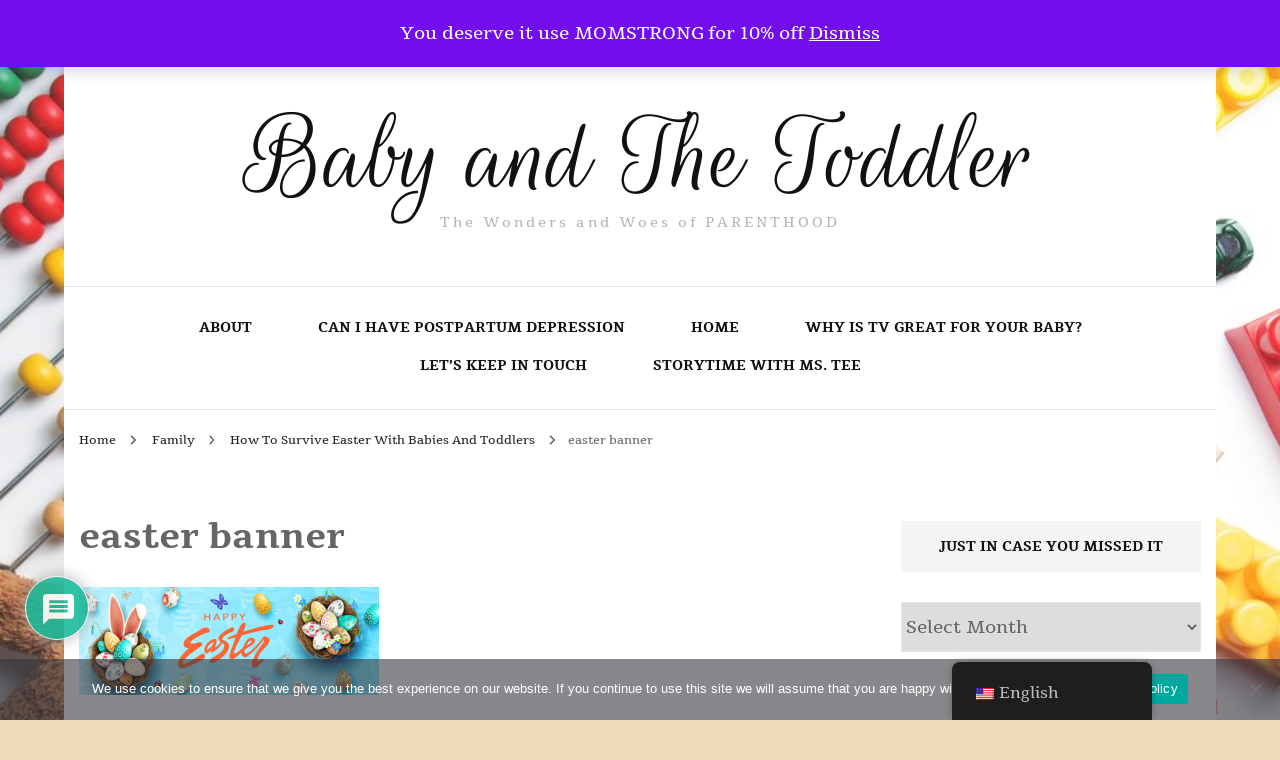

--- FILE ---
content_type: text/html; charset=UTF-8
request_url: https://babyandthetoddler.com/simple-easter-ideas-for-your-young-ones/easter-banner/
body_size: 89265
content:
<!DOCTYPE html><html dir="ltr" lang="en-US" prefix="og: https://ogp.me/ns#"><head itemscope itemtype="http://schema.org/WebSite"><meta charset="UTF-8"><meta name="viewport" content="width=device-width, initial-scale=1"><link rel="profile" href="http://gmpg.org/xfn/11"><title>easter banner - Baby and The Toddler</title><link rel="preconnect" href="https://fonts.gstatic.com/" crossorigin/><link rel="preconnect" href="https://fonts.googleapis.com"/><style type="text/css">@font-face {
 font-family: 'Alegreya';
 font-style: italic;
 font-weight: 400;
 font-display: swap;
 src: url(https://fonts.gstatic.com/s/alegreya/v39/4UaSrEBBsBhlBjvfkSLk3abBFkvpkARTPlbgv5qhmSA.ttf) format('truetype');
}
@font-face {
 font-family: 'Alegreya';
 font-style: italic;
 font-weight: 700;
 font-display: swap;
 src: url(https://fonts.gstatic.com/s/alegreya/v39/4UaSrEBBsBhlBjvfkSLk3abBFkvpkARTPlYHuJqhmSA.ttf) format('truetype');
}
@font-face {
 font-family: 'Alegreya';
 font-style: normal;
 font-weight: 400;
 font-display: swap;
 src: url(https://fonts.gstatic.com/s/alegreya/v39/4UacrEBBsBhlBjvfkQjt71kZfyBzPgNG9hU4-6qm.ttf) format('truetype');
}
@font-face {
 font-family: 'Alegreya';
 font-style: normal;
 font-weight: 700;
 font-display: swap;
 src: url(https://fonts.gstatic.com/s/alegreya/v39/4UacrEBBsBhlBjvfkQjt71kZfyBzPgNGERI4-6qm.ttf) format('truetype');
}
@font-face {
 font-family: 'Alegreya Sans';
 font-style: italic;
 font-weight: 400;
 font-display: swap;
 src: url(https://fonts.gstatic.com/s/alegreyasans/v26/5aUt9_-1phKLFgshYDvh6Vwt7V9dv21W.ttf) format('truetype');
}
@font-face {
 font-family: 'Alegreya Sans';
 font-style: italic;
 font-weight: 700;
 font-display: swap;
 src: url(https://fonts.gstatic.com/s/alegreyasans/v26/5aUo9_-1phKLFgshYDvh6Vwt7V9VBEhGiU9D.ttf) format('truetype');
}
@font-face {
 font-family: 'Alegreya Sans';
 font-style: normal;
 font-weight: 400;
 font-display: swap;
 src: url(https://fonts.gstatic.com/s/alegreyasans/v26/5aUz9_-1phKLFgshYDvh6Vwt7VptuA.ttf) format('truetype');
}
@font-face {
 font-family: 'Alegreya Sans';
 font-style: normal;
 font-weight: 700;
 font-display: swap;
 src: url(https://fonts.gstatic.com/s/alegreyasans/v26/5aUu9_-1phKLFgshYDvh6Vwt5eFIqEp2jg.ttf) format('truetype');
}
@font-face {
 font-family: 'Amatic SC';
 font-style: normal;
 font-weight: 400;
 font-display: swap;
 src: url(https://fonts.gstatic.com/s/amaticsc/v28/TUZyzwprpvBS1izr_vOECuSa.ttf) format('truetype');
}
@font-face {
 font-family: 'Amatic SC';
 font-style: normal;
 font-weight: 700;
 font-display: swap;
 src: url(https://fonts.gstatic.com/s/amaticsc/v28/TUZ3zwprpvBS1izr_vOMscGKfrUH.ttf) format('truetype');
}
@font-face {
 font-family: 'Anonymous Pro';
 font-style: italic;
 font-weight: 400;
 font-display: swap;
 src: url(https://fonts.gstatic.com/s/anonymouspro/v22/rP2fp2a15UIB7Un-bOeISG3pHl4G9wn8.ttf) format('truetype');
}
@font-face {
 font-family: 'Anonymous Pro';
 font-style: italic;
 font-weight: 700;
 font-display: swap;
 src: url(https://fonts.gstatic.com/s/anonymouspro/v22/rP2ap2a15UIB7Un-bOeISG3pHl4OTCzs74uz.ttf) format('truetype');
}
@font-face {
 font-family: 'Anonymous Pro';
 font-style: normal;
 font-weight: 400;
 font-display: swap;
 src: url(https://fonts.gstatic.com/s/anonymouspro/v22/rP2Bp2a15UIB7Un-bOeISG3pHls28A.ttf) format('truetype');
}
@font-face {
 font-family: 'Anonymous Pro';
 font-style: normal;
 font-weight: 700;
 font-display: swap;
 src: url(https://fonts.gstatic.com/s/anonymouspro/v22/rP2cp2a15UIB7Un-bOeISG3pFuAT4C7c6A.ttf) format('truetype');
}
@font-face {
 font-family: 'Architects Daughter';
 font-style: normal;
 font-weight: 400;
 font-display: swap;
 src: url(https://fonts.gstatic.com/s/architectsdaughter/v20/KtkxAKiDZI_td1Lkx62xHZHDtgO_Y-bvTYlg5g.ttf) format('truetype');
}
@font-face {
 font-family: 'Archivo';
 font-style: italic;
 font-weight: 400;
 font-stretch: normal;
 font-display: swap;
 src: url(https://fonts.gstatic.com/s/archivo/v25/k3k8o8UDI-1M0wlSfdzyIEkpwTM29hr-8mTYIRyOSVz60_PG_HCBsydrD0o.ttf) format('truetype');
}
@font-face {
 font-family: 'Archivo';
 font-style: italic;
 font-weight: 700;
 font-stretch: normal;
 font-display: swap;
 src: url(https://fonts.gstatic.com/s/archivo/v25/k3k8o8UDI-1M0wlSfdzyIEkpwTM29hr-8mTYIRyOSVz60_PG_HBmtCdrD0o.ttf) format('truetype');
}
@font-face {
 font-family: 'Archivo';
 font-style: normal;
 font-weight: 400;
 font-stretch: normal;
 font-display: swap;
 src: url(https://fonts.gstatic.com/s/archivo/v25/k3k6o8UDI-1M0wlSV9XAw6lQkqWY8Q82sJaRE-NWIDdgffTTNDNZ9xds.ttf) format('truetype');
}
@font-face {
 font-family: 'Archivo';
 font-style: normal;
 font-weight: 700;
 font-stretch: normal;
 font-display: swap;
 src: url(https://fonts.gstatic.com/s/archivo/v25/k3k6o8UDI-1M0wlSV9XAw6lQkqWY8Q82sJaRE-NWIDdgffTT0zRZ9xds.ttf) format('truetype');
}
@font-face {
 font-family: 'Archivo Narrow';
 font-style: italic;
 font-weight: 400;
 font-display: swap;
 src: url(https://fonts.gstatic.com/s/archivonarrow/v35/tss7ApVBdCYD5Q7hcxTE1ArZ0bb1k3JSLwe1hB965BJi50muPCU.ttf) format('truetype');
}
@font-face {
 font-family: 'Archivo Narrow';
 font-style: italic;
 font-weight: 700;
 font-display: swap;
 src: url(https://fonts.gstatic.com/s/archivonarrow/v35/tss7ApVBdCYD5Q7hcxTE1ArZ0bb1k3JSLwe1hB965BKF4EmuPCU.ttf) format('truetype');
}
@font-face {
 font-family: 'Archivo Narrow';
 font-style: normal;
 font-weight: 400;
 font-display: swap;
 src: url(https://fonts.gstatic.com/s/archivonarrow/v35/tss5ApVBdCYD5Q7hcxTE1ArZ0Zz8oY2KRmwvKhhvLFG6o3mp.ttf) format('truetype');
}
@font-face {
 font-family: 'Archivo Narrow';
 font-style: normal;
 font-weight: 700;
 font-display: swap;
 src: url(https://fonts.gstatic.com/s/archivonarrow/v35/tss5ApVBdCYD5Q7hcxTE1ArZ0Zz8oY2KRmwvKhhvy1a6o3mp.ttf) format('truetype');
}
@font-face {
 font-family: 'Asap';
 font-style: italic;
 font-weight: 400;
 font-stretch: normal;
 font-display: swap;
 src: url(https://fonts.gstatic.com/s/asap/v34/KFOMCniXp96ayz4E7kSn66aGLdTylUAMQXC89YmC2DPNWubEbVmUiA8.ttf) format('truetype');
}
@font-face {
 font-family: 'Asap';
 font-style: italic;
 font-weight: 700;
 font-stretch: normal;
 font-display: swap;
 src: url(https://fonts.gstatic.com/s/asap/v34/KFOMCniXp96ayz4E7kSn66aGLdTylUAMQXC89YmC2DPNWuYjalmUiA8.ttf) format('truetype');
}
@font-face {
 font-family: 'Asap';
 font-style: normal;
 font-weight: 400;
 font-stretch: normal;
 font-display: swap;
 src: url(https://fonts.gstatic.com/s/asap/v34/KFOOCniXp96a4Tc2DaTeuDAoKsE617JFc49knOIYdjTYkqUcKWmT.ttf) format('truetype');
}
@font-face {
 font-family: 'Asap';
 font-style: normal;
 font-weight: 700;
 font-stretch: normal;
 font-display: swap;
 src: url(https://fonts.gstatic.com/s/asap/v34/KFOOCniXp96a4Tc2DaTeuDAoKsE617JFc49knOIYdjTYdaIcKWmT.ttf) format('truetype');
}
@font-face {
 font-family: 'Barlow';
 font-style: italic;
 font-weight: 400;
 font-display: swap;
 src: url(https://fonts.gstatic.com/s/barlow/v13/7cHrv4kjgoGqM7E_Cfs7wHo.ttf) format('truetype');
}
@font-face {
 font-family: 'Barlow';
 font-style: italic;
 font-weight: 700;
 font-display: swap;
 src: url(https://fonts.gstatic.com/s/barlow/v13/7cHsv4kjgoGqM7E_CfOA5WouvT8.ttf) format('truetype');
}
@font-face {
 font-family: 'Barlow';
 font-style: normal;
 font-weight: 400;
 font-display: swap;
 src: url(https://fonts.gstatic.com/s/barlow/v13/7cHpv4kjgoGqM7E_DMs8.ttf) format('truetype');
}
@font-face {
 font-family: 'Barlow';
 font-style: normal;
 font-weight: 700;
 font-display: swap;
 src: url(https://fonts.gstatic.com/s/barlow/v13/7cHqv4kjgoGqM7E3t-4s51op.ttf) format('truetype');
}
@font-face {
 font-family: 'BioRhyme';
 font-style: normal;
 font-weight: 400;
 font-stretch: normal;
 font-display: swap;
 src: url(https://fonts.gstatic.com/s/biorhyme/v21/1cXeaULHBpDMsHYW_GZNh7loEHurwOIGadI205trrbeBgQs4OjIiqiGujw.ttf) format('truetype');
}
@font-face {
 font-family: 'BioRhyme';
 font-style: normal;
 font-weight: 700;
 font-stretch: normal;
 font-display: swap;
 src: url(https://fonts.gstatic.com/s/biorhyme/v21/1cXeaULHBpDMsHYW_GZNh7loEHurwOIGadI205trrbeBgQs4OtUlqiGujw.ttf) format('truetype');
}
@font-face {
 font-family: 'Bonbon';
 font-style: normal;
 font-weight: 400;
 font-display: swap;
 src: url(https://fonts.gstatic.com/s/bonbon/v32/0FlVVPeVlFec4eePdzsE.ttf) format('truetype');
}
@font-face {
 font-family: 'Cabin';
 font-style: italic;
 font-weight: 400;
 font-stretch: normal;
 font-display: swap;
 src: url(https://fonts.gstatic.com/s/cabin/v35/u-4V0qWljRw-Pd815fNqc8T_wAFcX-c37MPiNYlWniJ2hJXHx_KVxUbq.ttf) format('truetype');
}
@font-face {
 font-family: 'Cabin';
 font-style: italic;
 font-weight: 700;
 font-stretch: normal;
 font-display: swap;
 src: url(https://fonts.gstatic.com/s/cabin/v35/u-4V0qWljRw-Pd815fNqc8T_wAFcX-c37MPiNYlWniJ2hJXHIPWVxUbq.ttf) format('truetype');
}
@font-face {
 font-family: 'Cabin';
 font-style: normal;
 font-weight: 400;
 font-stretch: normal;
 font-display: swap;
 src: url(https://fonts.gstatic.com/s/cabin/v35/u-4X0qWljRw-PfU81xCKCpdpbgZJl6XFpfEd7eA9BIxxkV2EH7alwg.ttf) format('truetype');
}
@font-face {
 font-family: 'Cabin';
 font-style: normal;
 font-weight: 700;
 font-stretch: normal;
 font-display: swap;
 src: url(https://fonts.gstatic.com/s/cabin/v35/u-4X0qWljRw-PfU81xCKCpdpbgZJl6XFpfEd7eA9BIxxkbqDH7alwg.ttf) format('truetype');
}
@font-face {
 font-family: 'Cairo';
 font-style: normal;
 font-weight: 400;
 font-display: swap;
 src: url(https://fonts.gstatic.com/s/cairo/v31/SLXgc1nY6HkvangtZmpQdkhzfH5lkSs2SgRjCAGMQ1z0hOA-a1PiKQ.ttf) format('truetype');
}
@font-face {
 font-family: 'Cairo';
 font-style: normal;
 font-weight: 700;
 font-display: swap;
 src: url(https://fonts.gstatic.com/s/cairo/v31/SLXgc1nY6HkvangtZmpQdkhzfH5lkSs2SgRjCAGMQ1z0hAc5a1PiKQ.ttf) format('truetype');
}
@font-face {
 font-family: 'Cardo';
 font-style: italic;
 font-weight: 400;
 font-display: swap;
 src: url(https://fonts.gstatic.com/s/cardo/v21/wlpxgwjKBV1pqhv97IMx2Q.ttf) format('truetype');
}
@font-face {
 font-family: 'Cardo';
 font-style: normal;
 font-weight: 400;
 font-display: swap;
 src: url(https://fonts.gstatic.com/s/cardo/v21/wlp_gwjKBV1pqhv43IQ.ttf) format('truetype');
}
@font-face {
 font-family: 'Cardo';
 font-style: normal;
 font-weight: 700;
 font-display: swap;
 src: url(https://fonts.gstatic.com/s/cardo/v21/wlpygwjKBV1pqhND-ZQW-WY.ttf) format('truetype');
}
@font-face {
 font-family: 'Chivo';
 font-style: italic;
 font-weight: 400;
 font-display: swap;
 src: url(https://fonts.gstatic.com/s/chivo/v21/va9Z4kzIxd1KFrBtW-13ZHhT-jDqdFwG1FrRPXk.ttf) format('truetype');
}
@font-face {
 font-family: 'Chivo';
 font-style: italic;
 font-weight: 700;
 font-display: swap;
 src: url(https://fonts.gstatic.com/s/chivo/v21/va9Z4kzIxd1KFrBtW-13ZHhT-jDqdFzh01rRPXk.ttf) format('truetype');
}
@font-face {
 font-family: 'Chivo';
 font-style: normal;
 font-weight: 400;
 font-display: swap;
 src: url(https://fonts.gstatic.com/s/chivo/v21/va9b4kzIxd1KFppkaRKvDRPJVDf_vB_ekGrW.ttf) format('truetype');
}
@font-face {
 font-family: 'Chivo';
 font-style: normal;
 font-weight: 700;
 font-display: swap;
 src: url(https://fonts.gstatic.com/s/chivo/v21/va9b4kzIxd1KFppkaRKvDRPJVDf_WxjekGrW.ttf) format('truetype');
}
@font-face {
 font-family: 'Concert One';
 font-style: normal;
 font-weight: 400;
 font-display: swap;
 src: url(https://fonts.gstatic.com/s/concertone/v24/VEM1Ro9xs5PjtzCu-srDqSTijPs.ttf) format('truetype');
}
@font-face {
 font-family: 'Cormorant';
 font-style: italic;
 font-weight: 400;
 font-display: swap;
 src: url(https://fonts.gstatic.com/s/cormorant/v24/H4c0BXOCl9bbnla_nHIq6oGzilJm9otsA9kQq_da7yWv.ttf) format('truetype');
}
@font-face {
 font-family: 'Cormorant';
 font-style: italic;
 font-weight: 700;
 font-display: swap;
 src: url(https://fonts.gstatic.com/s/cormorant/v24/H4c0BXOCl9bbnla_nHIq6oGzilJm9otsA9kQTPBa7yWv.ttf) format('truetype');
}
@font-face {
 font-family: 'Cormorant';
 font-style: normal;
 font-weight: 400;
 font-display: swap;
 src: url(https://fonts.gstatic.com/s/cormorant/v24/H4c2BXOCl9bbnla_nHIA47NMUjsNbCVrFhFTc7Nq6A.ttf) format('truetype');
}
@font-face {
 font-family: 'Cormorant';
 font-style: normal;
 font-weight: 700;
 font-display: swap;
 src: url(https://fonts.gstatic.com/s/cormorant/v24/H4c2BXOCl9bbnla_nHIA47NMUjsNbCVrFvZUc7Nq6A.ttf) format('truetype');
}
@font-face {
 font-family: 'Crimson Text';
 font-style: italic;
 font-weight: 400;
 font-display: swap;
 src: url(https://fonts.gstatic.com/s/crimsontext/v19/wlpogwHKFkZgtmSR3NB0oRJfajhRK_M.ttf) format('truetype');
}
@font-face {
 font-family: 'Crimson Text';
 font-style: italic;
 font-weight: 700;
 font-display: swap;
 src: url(https://fonts.gstatic.com/s/crimsontext/v19/wlprgwHKFkZgtmSR3NB0oRJfajDqDuNS_LA.ttf) format('truetype');
}
@font-face {
 font-family: 'Crimson Text';
 font-style: normal;
 font-weight: 400;
 font-display: swap;
 src: url(https://fonts.gstatic.com/s/crimsontext/v19/wlp2gwHKFkZgtmSR3NB0oRJfbwhW.ttf) format('truetype');
}
@font-face {
 font-family: 'Crimson Text';
 font-style: normal;
 font-weight: 700;
 font-display: swap;
 src: url(https://fonts.gstatic.com/s/crimsontext/v19/wlppgwHKFkZgtmSR3NB0oRJX1C1GDNNV.ttf) format('truetype');
}
@font-face {
 font-family: 'Eczar';
 font-style: normal;
 font-weight: 400;
 font-display: swap;
 src: url(https://fonts.gstatic.com/s/eczar/v27/BXR2vF3Pi-DLmxcpJB-qbNTyTMDXHd6mrjgR.ttf) format('truetype');
}
@font-face {
 font-family: 'Eczar';
 font-style: normal;
 font-weight: 700;
 font-display: swap;
 src: url(https://fonts.gstatic.com/s/eczar/v27/BXR2vF3Pi-DLmxcpJB-qbNTyTMDX-tmmrjgR.ttf) format('truetype');
}
@font-face {
 font-family: 'Exo 2';
 font-style: italic;
 font-weight: 400;
 font-display: swap;
 src: url(https://fonts.gstatic.com/s/exo2/v26/7cH3v4okm5zmbtYtMeA0FKq0Jjg2drF0feC9hpo.ttf) format('truetype');
}
@font-face {
 font-family: 'Exo 2';
 font-style: italic;
 font-weight: 700;
 font-display: swap;
 src: url(https://fonts.gstatic.com/s/exo2/v26/7cH3v4okm5zmbtYtMeA0FKq0Jjg2drGTeuC9hpo.ttf) format('truetype');
}
@font-face {
 font-family: 'Exo 2';
 font-style: normal;
 font-weight: 400;
 font-display: swap;
 src: url(https://fonts.gstatic.com/s/exo2/v26/7cH1v4okm5zmbvwkAx_sfcEuiD8jvvKsOdC6.ttf) format('truetype');
}
@font-face {
 font-family: 'Exo 2';
 font-style: normal;
 font-weight: 700;
 font-display: swap;
 src: url(https://fonts.gstatic.com/s/exo2/v26/7cH1v4okm5zmbvwkAx_sfcEuiD8jWfWsOdC6.ttf) format('truetype');
}
@font-face {
 font-family: 'Federo';
 font-style: normal;
 font-weight: 400;
 font-display: swap;
 src: url(https://fonts.gstatic.com/s/federo/v20/iJWFBX-cbD_ETsbWilma.ttf) format('truetype');
}
@font-face {
 font-family: 'Fira Sans';
 font-style: italic;
 font-weight: 400;
 font-display: swap;
 src: url(https://fonts.gstatic.com/s/firasans/v18/va9C4kDNxMZdWfMOD5VvkrjJYTc.ttf) format('truetype');
}
@font-face {
 font-family: 'Fira Sans';
 font-style: italic;
 font-weight: 700;
 font-display: swap;
 src: url(https://fonts.gstatic.com/s/firasans/v18/va9f4kDNxMZdWfMOD5VvkrByRCf4VFw.ttf) format('truetype');
}
@font-face {
 font-family: 'Fira Sans';
 font-style: normal;
 font-weight: 400;
 font-display: swap;
 src: url(https://fonts.gstatic.com/s/firasans/v18/va9E4kDNxMZdWfMOD5Vvl4jO.ttf) format('truetype');
}
@font-face {
 font-family: 'Fira Sans';
 font-style: normal;
 font-weight: 700;
 font-display: swap;
 src: url(https://fonts.gstatic.com/s/firasans/v18/va9B4kDNxMZdWfMOD5VnLK3eRhf_.ttf) format('truetype');
}
@font-face {
 font-family: 'Fjalla One';
 font-style: normal;
 font-weight: 400;
 font-display: swap;
 src: url(https://fonts.gstatic.com/s/fjallaone/v16/Yq6R-LCAWCX3-6Ky7FAFrOF6lw.ttf) format('truetype');
}
@font-face {
 font-family: 'Frank Ruhl Libre';
 font-style: normal;
 font-weight: 400;
 font-display: swap;
 src: url(https://fonts.gstatic.com/s/frankruhllibre/v23/j8_96_fAw7jrcalD7oKYNX0QfAnPcbzNEEB7OoicBw7FYWqXNRA.ttf) format('truetype');
}
@font-face {
 font-family: 'Frank Ruhl Libre';
 font-style: normal;
 font-weight: 700;
 font-display: swap;
 src: url(https://fonts.gstatic.com/s/frankruhllibre/v23/j8_96_fAw7jrcalD7oKYNX0QfAnPcbzNEEB7OoicBw4iZmqXNRA.ttf) format('truetype');
}
@font-face {
 font-family: 'Great Vibes';
 font-style: normal;
 font-weight: 400;
 font-display: swap;
 src: url(https://fonts.gstatic.com/s/greatvibes/v21/RWmMoKWR9v4ksMfaWd_JN9XFiaE.ttf) format('truetype');
}
@font-face {
 font-family: 'Heebo';
 font-style: normal;
 font-weight: 400;
 font-display: swap;
 src: url(https://fonts.gstatic.com/s/heebo/v28/NGSpv5_NC0k9P_v6ZUCbLRAHxK1EiSysdUmj.ttf) format('truetype');
}
@font-face {
 font-family: 'Heebo';
 font-style: normal;
 font-weight: 700;
 font-display: swap;
 src: url(https://fonts.gstatic.com/s/heebo/v28/NGSpv5_NC0k9P_v6ZUCbLRAHxK1EbiusdUmj.ttf) format('truetype');
}
@font-face {
 font-family: 'Inconsolata';
 font-style: normal;
 font-weight: 400;
 font-stretch: normal;
 font-display: swap;
 src: url(https://fonts.gstatic.com/s/inconsolata/v37/QldgNThLqRwH-OJ1UHjlKENVzkWGVkL3GZQmAwLYxYWI2qfdm7Lpp4U8WR32kg.ttf) format('truetype');
}
@font-face {
 font-family: 'Inconsolata';
 font-style: normal;
 font-weight: 700;
 font-stretch: normal;
 font-display: swap;
 src: url(https://fonts.gstatic.com/s/inconsolata/v37/QldgNThLqRwH-OJ1UHjlKENVzkWGVkL3GZQmAwLYxYWI2qfdm7Lpp2I7WR32kg.ttf) format('truetype');
}
@font-face {
 font-family: 'Indie Flower';
 font-style: normal;
 font-weight: 400;
 font-display: swap;
 src: url(https://fonts.gstatic.com/s/indieflower/v24/m8JVjfNVeKWVnh3QMuKkFcZVaUuC.ttf) format('truetype');
}
@font-face {
 font-family: 'Inknut Antiqua';
 font-style: normal;
 font-weight: 400;
 font-display: swap;
 src: url(https://fonts.gstatic.com/s/inknutantiqua/v16/Y4GSYax7VC4ot_qNB4nYpBdaKUUE4Jg.ttf) format('truetype');
}
@font-face {
 font-family: 'Inknut Antiqua';
 font-style: normal;
 font-weight: 700;
 font-display: swap;
 src: url(https://fonts.gstatic.com/s/inknutantiqua/v16/Y4GRYax7VC4ot_qNB4nYpBdaKU2_xYj-Zh4.ttf) format('truetype');
}
@font-face {
 font-family: 'Inter';
 font-style: italic;
 font-weight: 400;
 font-display: swap;
 src: url(https://fonts.gstatic.com/s/inter/v20/UcCM3FwrK3iLTcvneQg7Ca725JhhKnNqk4j1ebLhAm8SrXTc2dtRipWA.ttf) format('truetype');
}
@font-face {
 font-family: 'Inter';
 font-style: italic;
 font-weight: 700;
 font-display: swap;
 src: url(https://fonts.gstatic.com/s/inter/v20/UcCM3FwrK3iLTcvneQg7Ca725JhhKnNqk4j1ebLhAm8SrXTcPtxRipWA.ttf) format('truetype');
}
@font-face {
 font-family: 'Inter';
 font-style: normal;
 font-weight: 400;
 font-display: swap;
 src: url(https://fonts.gstatic.com/s/inter/v20/UcCO3FwrK3iLTeHuS_nVMrMxCp50SjIw2boKoduKmMEVuLyfAZ9hjQ.ttf) format('truetype');
}
@font-face {
 font-family: 'Inter';
 font-style: normal;
 font-weight: 700;
 font-display: swap;
 src: url(https://fonts.gstatic.com/s/inter/v20/UcCO3FwrK3iLTeHuS_nVMrMxCp50SjIw2boKoduKmMEVuFuYAZ9hjQ.ttf) format('truetype');
}
@font-face {
 font-family: 'Karla';
 font-style: italic;
 font-weight: 400;
 font-display: swap;
 src: url(https://fonts.gstatic.com/s/karla/v33/qkBKXvYC6trAT7RQNNK2EG7SIwPWMNlCV3lIb7Y.ttf) format('truetype');
}
@font-face {
 font-family: 'Karla';
 font-style: italic;
 font-weight: 700;
 font-display: swap;
 src: url(https://fonts.gstatic.com/s/karla/v33/qkBKXvYC6trAT7RQNNK2EG7SIwPWMNmlUHlIb7Y.ttf) format('truetype');
}
@font-face {
 font-family: 'Karla';
 font-style: normal;
 font-weight: 400;
 font-display: swap;
 src: url(https://fonts.gstatic.com/s/karla/v33/qkBIXvYC6trAT55ZBi1ueQVIjQTD-JqaE0lP.ttf) format('truetype');
}
@font-face {
 font-family: 'Karla';
 font-style: normal;
 font-weight: 700;
 font-display: swap;
 src: url(https://fonts.gstatic.com/s/karla/v33/qkBIXvYC6trAT55ZBi1ueQVIjQTDH52aE0lP.ttf) format('truetype');
}
@font-face {
 font-family: 'Libre Baskerville';
 font-style: italic;
 font-weight: 400;
 font-display: swap;
 src: url(https://fonts.gstatic.com/s/librebaskerville/v24/kmKWZrc3Hgbbcjq75U4uslyuy4kn0qNccR04_RUJeby2OU36SjNNluI.ttf) format('truetype');
}
@font-face {
 font-family: 'Libre Baskerville';
 font-style: italic;
 font-weight: 700;
 font-display: swap;
 src: url(https://fonts.gstatic.com/s/librebaskerville/v24/kmKWZrc3Hgbbcjq75U4uslyuy4kn0qNccR04_RUJeby2OU0dTTNNluI.ttf) format('truetype');
}
@font-face {
 font-family: 'Libre Baskerville';
 font-style: normal;
 font-weight: 400;
 font-display: swap;
 src: url(https://fonts.gstatic.com/s/librebaskerville/v24/kmKUZrc3Hgbbcjq75U4uslyuy4kn0olVQ-LglH6T17uj8Q4iDgNK.ttf) format('truetype');
}
@font-face {
 font-family: 'Libre Baskerville';
 font-style: normal;
 font-weight: 700;
 font-display: swap;
 src: url(https://fonts.gstatic.com/s/librebaskerville/v24/kmKUZrc3Hgbbcjq75U4uslyuy4kn0olVQ-LglH6T17ujFgkiDgNK.ttf) format('truetype');
}
@font-face {
 font-family: 'Libre Franklin';
 font-style: italic;
 font-weight: 400;
 font-display: swap;
 src: url(https://fonts.gstatic.com/s/librefranklin/v20/jizMREVItHgc8qDIbSTKq4XkRiUawTk7f45UM9y05oZ8RODLR-M.ttf) format('truetype');
}
@font-face {
 font-family: 'Libre Franklin';
 font-style: italic;
 font-weight: 700;
 font-display: swap;
 src: url(https://fonts.gstatic.com/s/librefranklin/v20/jizMREVItHgc8qDIbSTKq4XkRiUawTk7f45UM9y05oabQ-DLR-M.ttf) format('truetype');
}
@font-face {
 font-family: 'Libre Franklin';
 font-style: normal;
 font-weight: 400;
 font-display: swap;
 src: url(https://fonts.gstatic.com/s/librefranklin/v20/jizOREVItHgc8qDIbSTKq4XkRg8T88bjFuXOnduhLsWkANDM.ttf) format('truetype');
}
@font-face {
 font-family: 'Libre Franklin';
 font-style: normal;
 font-weight: 700;
 font-display: swap;
 src: url(https://fonts.gstatic.com/s/librefranklin/v20/jizOREVItHgc8qDIbSTKq4XkRg8T88bjFuXOnduhycKkANDM.ttf) format('truetype');
}
@font-face {
 font-family: 'Montserrat';
 font-style: italic;
 font-weight: 400;
 font-display: swap;
 src: url(https://fonts.gstatic.com/s/montserrat/v31/JTUFjIg1_i6t8kCHKm459Wx7xQYXK0vOoz6jq6R9WXh0ow.ttf) format('truetype');
}
@font-face {
 font-family: 'Montserrat';
 font-style: italic;
 font-weight: 700;
 font-display: swap;
 src: url(https://fonts.gstatic.com/s/montserrat/v31/JTUFjIg1_i6t8kCHKm459Wx7xQYXK0vOoz6jq0N6WXh0ow.ttf) format('truetype');
}
@font-face {
 font-family: 'Montserrat';
 font-style: normal;
 font-weight: 400;
 font-display: swap;
 src: url(https://fonts.gstatic.com/s/montserrat/v31/JTUHjIg1_i6t8kCHKm4532VJOt5-QNFgpCtr6Hw5aX8.ttf) format('truetype');
}
@font-face {
 font-family: 'Montserrat';
 font-style: normal;
 font-weight: 700;
 font-display: swap;
 src: url(https://fonts.gstatic.com/s/montserrat/v31/JTUHjIg1_i6t8kCHKm4532VJOt5-QNFgpCuM73w5aX8.ttf) format('truetype');
}
@font-face {
 font-family: 'Neuton';
 font-style: italic;
 font-weight: 400;
 font-display: swap;
 src: url(https://fonts.gstatic.com/s/neuton/v24/UMBRrPtMoH62xUZCyrg4Wio.ttf) format('truetype');
}
@font-face {
 font-family: 'Neuton';
 font-style: normal;
 font-weight: 400;
 font-display: swap;
 src: url(https://fonts.gstatic.com/s/neuton/v24/UMBTrPtMoH62xUZCz4g_.ttf) format('truetype');
}
@font-face {
 font-family: 'Neuton';
 font-style: normal;
 font-weight: 700;
 font-display: swap;
 src: url(https://fonts.gstatic.com/s/neuton/v24/UMBQrPtMoH62xUZKdK0vfQr9.ttf) format('truetype');
}
@font-face {
 font-family: 'Notable';
 font-style: normal;
 font-weight: 400;
 font-display: swap;
 src: url(https://fonts.gstatic.com/s/notable/v20/gNMEW3N_SIqx-WX9yHQiEA.ttf) format('truetype');
}
@font-face {
 font-family: 'Nothing You Could Do';
 font-style: normal;
 font-weight: 400;
 font-display: swap;
 src: url(https://fonts.gstatic.com/s/nothingyoucoulddo/v21/oY1B8fbBpaP5OX3DtrRYf_Q2BPB1SnfZb3OOnV4.ttf) format('truetype');
}
@font-face {
 font-family: 'Noto Sans';
 font-style: italic;
 font-weight: 400;
 font-stretch: normal;
 font-display: swap;
 src: url(https://fonts.gstatic.com/s/notosans/v42/o-0kIpQlx3QUlC5A4PNr4C5OaxRsfNNlKbCePevHtVtX57DGjDU1QDce2VDSzQ.ttf) format('truetype');
}
@font-face {
 font-family: 'Noto Sans';
 font-style: italic;
 font-weight: 700;
 font-stretch: normal;
 font-display: swap;
 src: url(https://fonts.gstatic.com/s/notosans/v42/o-0kIpQlx3QUlC5A4PNr4C5OaxRsfNNlKbCePevHtVtX57DGjDU1QNAZ2VDSzQ.ttf) format('truetype');
}
@font-face {
 font-family: 'Noto Sans';
 font-style: normal;
 font-weight: 400;
 font-stretch: normal;
 font-display: swap;
 src: url(https://fonts.gstatic.com/s/notosans/v42/o-0mIpQlx3QUlC5A4PNB6Ryti20_6n1iPHjcz6L1SoM-jCpoiyD9A-9a6Vc.ttf) format('truetype');
}
@font-face {
 font-family: 'Noto Sans';
 font-style: normal;
 font-weight: 700;
 font-stretch: normal;
 font-display: swap;
 src: url(https://fonts.gstatic.com/s/notosans/v42/o-0mIpQlx3QUlC5A4PNB6Ryti20_6n1iPHjcz6L1SoM-jCpoiyAaBO9a6Vc.ttf) format('truetype');
}
@font-face {
 font-family: 'Nunito';
 font-style: italic;
 font-weight: 400;
 font-display: swap;
 src: url(https://fonts.gstatic.com/s/nunito/v32/XRXK3I6Li01BKofIMPyPbj8d7IEAGXNirXAHjabf.ttf) format('truetype');
}
@font-face {
 font-family: 'Nunito';
 font-style: italic;
 font-weight: 700;
 font-display: swap;
 src: url(https://fonts.gstatic.com/s/nunito/v32/XRXK3I6Li01BKofIMPyPbj8d7IEAGXNiSncHjabf.ttf) format('truetype');
}
@font-face {
 font-family: 'Nunito';
 font-style: normal;
 font-weight: 400;
 font-display: swap;
 src: url(https://fonts.gstatic.com/s/nunito/v32/XRXI3I6Li01BKofiOc5wtlZ2di8HDLshdTQ3ig.ttf) format('truetype');
}
@font-face {
 font-family: 'Nunito';
 font-style: normal;
 font-weight: 700;
 font-display: swap;
 src: url(https://fonts.gstatic.com/s/nunito/v32/XRXI3I6Li01BKofiOc5wtlZ2di8HDFwmdTQ3ig.ttf) format('truetype');
}
@font-face {
 font-family: 'Old Standard TT';
 font-style: italic;
 font-weight: 400;
 font-display: swap;
 src: url(https://fonts.gstatic.com/s/oldstandardtt/v22/MwQsbh3o1vLImiwAVvYawgcf2eVer2q6bHY.ttf) format('truetype');
}
@font-face {
 font-family: 'Old Standard TT';
 font-style: normal;
 font-weight: 400;
 font-display: swap;
 src: url(https://fonts.gstatic.com/s/oldstandardtt/v22/MwQubh3o1vLImiwAVvYawgcf2eVeqlq9.ttf) format('truetype');
}
@font-face {
 font-family: 'Old Standard TT';
 font-style: normal;
 font-weight: 700;
 font-display: swap;
 src: url(https://fonts.gstatic.com/s/oldstandardtt/v22/MwQrbh3o1vLImiwAVvYawgcf2eVWEX-tS1Za.ttf) format('truetype');
}
@font-face {
 font-family: 'Oxygen';
 font-style: normal;
 font-weight: 400;
 font-display: swap;
 src: url(https://fonts.gstatic.com/s/oxygen/v16/2sDfZG1Wl4LcnbuKjk0j.ttf) format('truetype');
}
@font-face {
 font-family: 'Oxygen';
 font-style: normal;
 font-weight: 700;
 font-display: swap;
 src: url(https://fonts.gstatic.com/s/oxygen/v16/2sDcZG1Wl4LcnbuCNWgzaGW8.ttf) format('truetype');
}
@font-face {
 font-family: 'PT Sans';
 font-style: italic;
 font-weight: 400;
 font-display: swap;
 src: url(https://fonts.gstatic.com/s/ptsans/v18/jizYRExUiTo99u79D0e0x8mN.ttf) format('truetype');
}
@font-face {
 font-family: 'PT Sans';
 font-style: italic;
 font-weight: 700;
 font-display: swap;
 src: url(https://fonts.gstatic.com/s/ptsans/v18/jizdRExUiTo99u79D0e8fOydLxUY.ttf) format('truetype');
}
@font-face {
 font-family: 'PT Sans';
 font-style: normal;
 font-weight: 400;
 font-display: swap;
 src: url(https://fonts.gstatic.com/s/ptsans/v18/jizaRExUiTo99u79D0KEwA.ttf) format('truetype');
}
@font-face {
 font-family: 'PT Sans';
 font-style: normal;
 font-weight: 700;
 font-display: swap;
 src: url(https://fonts.gstatic.com/s/ptsans/v18/jizfRExUiTo99u79B_mh0O6tKA.ttf) format('truetype');
}
@font-face {
 font-family: 'PT Serif';
 font-style: italic;
 font-weight: 400;
 font-display: swap;
 src: url(https://fonts.gstatic.com/s/ptserif/v19/EJRTQgYoZZY2vCFuvAFT_r21dw.ttf) format('truetype');
}
@font-face {
 font-family: 'PT Serif';
 font-style: italic;
 font-weight: 700;
 font-display: swap;
 src: url(https://fonts.gstatic.com/s/ptserif/v19/EJRQQgYoZZY2vCFuvAFT9gaQZynfpQ.ttf) format('truetype');
}
@font-face {
 font-family: 'PT Serif';
 font-style: normal;
 font-weight: 400;
 font-display: swap;
 src: url(https://fonts.gstatic.com/s/ptserif/v19/EJRVQgYoZZY2vCFuvAFWzro.ttf) format('truetype');
}
@font-face {
 font-family: 'PT Serif';
 font-style: normal;
 font-weight: 700;
 font-display: swap;
 src: url(https://fonts.gstatic.com/s/ptserif/v19/EJRSQgYoZZY2vCFuvAnt66qSVy4.ttf) format('truetype');
}
@font-face {
 font-family: 'Pacifico';
 font-style: normal;
 font-weight: 400;
 font-display: swap;
 src: url(https://fonts.gstatic.com/s/pacifico/v23/FwZY7-Qmy14u9lezJ-6H6Mw.ttf) format('truetype');
}
@font-face {
 font-family: 'Poppins';
 font-style: italic;
 font-weight: 400;
 font-display: swap;
 src: url(https://fonts.gstatic.com/s/poppins/v24/pxiGyp8kv8JHgFVrJJLucHtF.ttf) format('truetype');
}
@font-face {
 font-family: 'Poppins';
 font-style: italic;
 font-weight: 700;
 font-display: swap;
 src: url(https://fonts.gstatic.com/s/poppins/v24/pxiDyp8kv8JHgFVrJJLmy15VF9eL.ttf) format('truetype');
}
@font-face {
 font-family: 'Poppins';
 font-style: normal;
 font-weight: 400;
 font-display: swap;
 src: url(https://fonts.gstatic.com/s/poppins/v24/pxiEyp8kv8JHgFVrJJfedw.ttf) format('truetype');
}
@font-face {
 font-family: 'Poppins';
 font-style: normal;
 font-weight: 700;
 font-display: swap;
 src: url(https://fonts.gstatic.com/s/poppins/v24/pxiByp8kv8JHgFVrLCz7Z1xlEA.ttf) format('truetype');
}
@font-face {
 font-family: 'Proza Libre';
 font-style: italic;
 font-weight: 400;
 font-display: swap;
 src: url(https://fonts.gstatic.com/s/prozalibre/v9/LYjEdGHgj0k1DIQRyUEyyEotRNj_WA.ttf) format('truetype');
}
@font-face {
 font-family: 'Proza Libre';
 font-style: italic;
 font-weight: 700;
 font-display: swap;
 src: url(https://fonts.gstatic.com/s/prozalibre/v9/LYjZdGHgj0k1DIQRyUEyyEotTGPaSJOS9w.ttf) format('truetype');
}
@font-face {
 font-family: 'Proza Libre';
 font-style: normal;
 font-weight: 400;
 font-display: swap;
 src: url(https://fonts.gstatic.com/s/prozalibre/v9/LYjGdGHgj0k1DIQRyUEyyEoodN8.ttf) format('truetype');
}
@font-face {
 font-family: 'Proza Libre';
 font-style: normal;
 font-weight: 700;
 font-display: swap;
 src: url(https://fonts.gstatic.com/s/prozalibre/v9/LYjbdGHgj0k1DIQRyUEyyEKTUc_YeJQ.ttf) format('truetype');
}
@font-face {
 font-family: 'Rakkas';
 font-style: normal;
 font-weight: 400;
 font-display: swap;
 src: url(https://fonts.gstatic.com/s/rakkas/v22/Qw3cZQlNHiblL3jPkdFL.ttf) format('truetype');
}
@font-face {
 font-family: 'Reenie Beanie';
 font-style: normal;
 font-weight: 400;
 font-display: swap;
 src: url(https://fonts.gstatic.com/s/reeniebeanie/v22/z7NSdR76eDkaJKZJFkkjuvWxXPq1rg.ttf) format('truetype');
}
@font-face {
 font-family: 'Roboto Slab';
 font-style: normal;
 font-weight: 400;
 font-display: swap;
 src: url(https://fonts.gstatic.com/s/robotoslab/v36/BngbUXZYTXPIvIBgJJSb6s3BzlRRfKOFbvjojISmb2Rm.ttf) format('truetype');
}
@font-face {
 font-family: 'Roboto Slab';
 font-style: normal;
 font-weight: 700;
 font-display: swap;
 src: url(https://fonts.gstatic.com/s/robotoslab/v36/BngbUXZYTXPIvIBgJJSb6s3BzlRRfKOFbvjoa4Omb2Rm.ttf) format('truetype');
}
@font-face {
 font-family: 'Ropa Sans';
 font-style: italic;
 font-weight: 400;
 font-display: swap;
 src: url(https://fonts.gstatic.com/s/ropasans/v16/EYq3maNOzLlWtsZSScy6WANre5M.ttf) format('truetype');
}
@font-face {
 font-family: 'Ropa Sans';
 font-style: normal;
 font-weight: 400;
 font-display: swap;
 src: url(https://fonts.gstatic.com/s/ropasans/v16/EYqxmaNOzLlWtsZSScy6XTNs.ttf) format('truetype');
}
@font-face {
 font-family: 'Rouge Script';
 font-style: normal;
 font-weight: 400;
 font-display: swap;
 src: url(https://fonts.gstatic.com/s/rougescript/v20/LYjFdGbiklMoCIQOw1Ep3S4_U__f.ttf) format('truetype');
}
@font-face {
 font-family: 'Rubik';
 font-style: italic;
 font-weight: 400;
 font-display: swap;
 src: url(https://fonts.gstatic.com/s/rubik/v31/iJWbBXyIfDnIV7nEt3KSJbVDV49rz8tdE3U3f4c.ttf) format('truetype');
}
@font-face {
 font-family: 'Rubik';
 font-style: italic;
 font-weight: 700;
 font-display: swap;
 src: url(https://fonts.gstatic.com/s/rubik/v31/iJWbBXyIfDnIV7nEt3KSJbVDV49rz8u6FHU3f4c.ttf) format('truetype');
}
@font-face {
 font-family: 'Rubik';
 font-style: normal;
 font-weight: 400;
 font-display: swap;
 src: url(https://fonts.gstatic.com/s/rubik/v31/iJWZBXyIfDnIV5PNhY1KTN7Z-Yh-B4iFV0Uw.ttf) format('truetype');
}
@font-face {
 font-family: 'Rubik';
 font-style: normal;
 font-weight: 700;
 font-display: swap;
 src: url(https://fonts.gstatic.com/s/rubik/v31/iJWZBXyIfDnIV5PNhY1KTN7Z-Yh-4I-FV0Uw.ttf) format('truetype');
}
@font-face {
 font-family: 'Shadows Into Light';
 font-style: normal;
 font-weight: 400;
 font-display: swap;
 src: url(https://fonts.gstatic.com/s/shadowsintolight/v22/UqyNK9UOIntux_czAvDQx_ZcHqZXBNQzdcD8.ttf) format('truetype');
}
@font-face {
 font-family: 'Space Mono';
 font-style: italic;
 font-weight: 400;
 font-display: swap;
 src: url(https://fonts.gstatic.com/s/spacemono/v17/i7dNIFZifjKcF5UAWdDRYERMR3K6.ttf) format('truetype');
}
@font-face {
 font-family: 'Space Mono';
 font-style: italic;
 font-weight: 700;
 font-display: swap;
 src: url(https://fonts.gstatic.com/s/spacemono/v17/i7dSIFZifjKcF5UAWdDRYERE_FeqHCSU.ttf) format('truetype');
}
@font-face {
 font-family: 'Space Mono';
 font-style: normal;
 font-weight: 400;
 font-display: swap;
 src: url(https://fonts.gstatic.com/s/spacemono/v17/i7dPIFZifjKcF5UAWdDRYEF8QA.ttf) format('truetype');
}
@font-face {
 font-family: 'Space Mono';
 font-style: normal;
 font-weight: 700;
 font-display: swap;
 src: url(https://fonts.gstatic.com/s/spacemono/v17/i7dMIFZifjKcF5UAWdDRaPpZUFWaGw.ttf) format('truetype');
}
@font-face {
 font-family: 'Spectral';
 font-style: italic;
 font-weight: 400;
 font-display: swap;
 src: url(https://fonts.gstatic.com/s/spectral/v15/rnCt-xNNww_2s0amA9M8onrmSQ.ttf) format('truetype');
}
@font-face {
 font-family: 'Spectral';
 font-style: italic;
 font-weight: 700;
 font-display: swap;
 src: url(https://fonts.gstatic.com/s/spectral/v15/rnCu-xNNww_2s0amA9M8qsHDWfSFWA.ttf) format('truetype');
}
@font-face {
 font-family: 'Spectral';
 font-style: normal;
 font-weight: 400;
 font-display: swap;
 src: url(https://fonts.gstatic.com/s/spectral/v15/rnCr-xNNww_2s0amA9M5kn0.ttf) format('truetype');
}
@font-face {
 font-family: 'Spectral';
 font-style: normal;
 font-weight: 700;
 font-display: swap;
 src: url(https://fonts.gstatic.com/s/spectral/v15/rnCs-xNNww_2s0amA9uCt23BafM.ttf) format('truetype');
}
@font-face {
 font-family: 'Sue Ellen Francisco';
 font-style: normal;
 font-weight: 400;
 font-display: swap;
 src: url(https://fonts.gstatic.com/s/sueellenfrancisco/v22/wXK3E20CsoJ9j1DDkjHcQ5ZL8xRaxru9no1P3g.ttf) format('truetype');
}
@font-face {
 font-family: 'Tienne';
 font-style: normal;
 font-weight: 400;
 font-display: swap;
 src: url(https://fonts.gstatic.com/s/tienne/v21/AYCKpX7pe9YCRP07l0nD.ttf) format('truetype');
}
@font-face {
 font-family: 'Tienne';
 font-style: normal;
 font-weight: 700;
 font-display: swap;
 src: url(https://fonts.gstatic.com/s/tienne/v21/AYCJpX7pe9YCRP0zLGzTR3Jq.ttf) format('truetype');
}
@font-face {
 font-family: 'Tienne';
 font-style: normal;
 font-weight: 900;
 font-display: swap;
 src: url(https://fonts.gstatic.com/s/tienne/v21/AYCJpX7pe9YCRP0zFG7TR3Jq.ttf) format('truetype');
}
@font-face {
 font-family: 'Titillium Web';
 font-style: italic;
 font-weight: 400;
 font-display: swap;
 src: url(https://fonts.gstatic.com/s/titilliumweb/v19/NaPAcZTIAOhVxoMyOr9n_E7fdMbWD6xT.ttf) format('truetype');
}
@font-face {
 font-family: 'Titillium Web';
 font-style: italic;
 font-weight: 700;
 font-display: swap;
 src: url(https://fonts.gstatic.com/s/titilliumweb/v19/NaPFcZTIAOhVxoMyOr9n_E7fdMbetIlDYZyZ.ttf) format('truetype');
}
@font-face {
 font-family: 'Titillium Web';
 font-style: normal;
 font-weight: 400;
 font-display: swap;
 src: url(https://fonts.gstatic.com/s/titilliumweb/v19/NaPecZTIAOhVxoMyOr9n_E7fdMPmCA.ttf) format('truetype');
}
@font-face {
 font-family: 'Titillium Web';
 font-style: normal;
 font-weight: 700;
 font-display: swap;
 src: url(https://fonts.gstatic.com/s/titilliumweb/v19/NaPDcZTIAOhVxoMyOr9n_E7ffHjDGItzZg.ttf) format('truetype');
}
@font-face {
 font-family: 'Ubuntu';
 font-style: italic;
 font-weight: 400;
 font-display: swap;
 src: url(https://fonts.gstatic.com/s/ubuntu/v21/4iCu6KVjbNBYlgoKej70l0w.ttf) format('truetype');
}
@font-face {
 font-family: 'Ubuntu';
 font-style: italic;
 font-weight: 700;
 font-display: swap;
 src: url(https://fonts.gstatic.com/s/ubuntu/v21/4iCp6KVjbNBYlgoKejZPslyPN4Q.ttf) format('truetype');
}
@font-face {
 font-family: 'Ubuntu';
 font-style: normal;
 font-weight: 400;
 font-display: swap;
 src: url(https://fonts.gstatic.com/s/ubuntu/v21/4iCs6KVjbNBYlgoKfw7z.ttf) format('truetype');
}
@font-face {
 font-family: 'Ubuntu';
 font-style: normal;
 font-weight: 700;
 font-display: swap;
 src: url(https://fonts.gstatic.com/s/ubuntu/v21/4iCv6KVjbNBYlgoCxCvjsGyI.ttf) format('truetype');
}
@font-face {
 font-family: 'Varela';
 font-style: normal;
 font-weight: 400;
 font-display: swap;
 src: url(https://fonts.gstatic.com/s/varela/v17/DPEtYwqExx0AWHX5Ax4B.ttf) format('truetype');
}
@font-face {
 font-family: 'Vollkorn';
 font-style: italic;
 font-weight: 400;
 font-display: swap;
 src: url(https://fonts.gstatic.com/s/vollkorn/v30/0ybuGDoxxrvAnPhYGxksckM2WMCpRjDj-DJGWlmeObE.ttf) format('truetype');
}
@font-face {
 font-family: 'Vollkorn';
 font-style: italic;
 font-weight: 700;
 font-display: swap;
 src: url(https://fonts.gstatic.com/s/vollkorn/v30/0ybuGDoxxrvAnPhYGxksckM2WMCpRjDj-DKhXVmeObE.ttf) format('truetype');
}
@font-face {
 font-family: 'Vollkorn';
 font-style: normal;
 font-weight: 400;
 font-display: swap;
 src: url(https://fonts.gstatic.com/s/vollkorn/v30/0ybgGDoxxrvAnPhYGzMlQLzuMasz6Df2MHGeHmmZ.ttf) format('truetype');
}
@font-face {
 font-family: 'Vollkorn';
 font-style: normal;
 font-weight: 700;
 font-display: swap;
 src: url(https://fonts.gstatic.com/s/vollkorn/v30/0ybgGDoxxrvAnPhYGzMlQLzuMasz6Df213aeHmmZ.ttf) format('truetype');
}
@font-face {
 font-family: 'Work Sans';
 font-style: italic;
 font-weight: 400;
 font-display: swap;
 src: url(https://fonts.gstatic.com/s/worksans/v24/QGY9z_wNahGAdqQ43Rh_ebrnlwyYfEPxPoGU3ms5pIfd.ttf) format('truetype');
}
@font-face {
 font-family: 'Work Sans';
 font-style: italic;
 font-weight: 700;
 font-display: swap;
 src: url(https://fonts.gstatic.com/s/worksans/v24/QGY9z_wNahGAdqQ43Rh_ebrnlwyYfEPxPoGUOWw5pIfd.ttf) format('truetype');
}
@font-face {
 font-family: 'Work Sans';
 font-style: normal;
 font-weight: 400;
 font-display: swap;
 src: url(https://fonts.gstatic.com/s/worksans/v24/QGY_z_wNahGAdqQ43RhVcIgYT2Xz5u32K0nXBi8Jow.ttf) format('truetype');
}
@font-face {
 font-family: 'Work Sans';
 font-style: normal;
 font-weight: 700;
 font-display: swap;
 src: url(https://fonts.gstatic.com/s/worksans/v24/QGY_z_wNahGAdqQ43RhVcIgYT2Xz5u32K67QBi8Jow.ttf) format('truetype');
}
@font-face {
 font-family: 'Yatra One';
 font-style: normal;
 font-weight: 400;
 font-display: swap;
 src: url(https://fonts.gstatic.com/s/yatraone/v16/C8ch4copsHzj8p7NaF0BxFmF.ttf) format('truetype');
} </style> <!-- All in One SEO 4.9.2 - aioseo.com --><meta name="robots" content="max-image-preview:large" /><meta name="author" content="twheeler"/><meta name="p:domain_verify" content="26d7c013beccd0e05268eba571f08634" /><link rel="canonical" href="https://babyandthetoddler.com/simple-easter-ideas-for-your-young-ones/easter-banner/" /><meta name="generator" content="All in One SEO (AIOSEO) 4.9.2" /><meta property="og:locale" content="en_US" /><meta property="og:site_name" content="Baby and The Toddler" /><meta property="og:type" content="article" /><meta property="og:title" content="easter banner - Baby and The Toddler" /><meta property="og:url" content="https://babyandthetoddler.com/simple-easter-ideas-for-your-young-ones/easter-banner/" /><meta property="og:image" content="https://babyandthetoddler.com/wp-content/uploads/2020/09/cropped-20200904_000347_0000-2.png" /><meta property="og:image:secure_url" content="https://babyandthetoddler.com/wp-content/uploads/2020/09/cropped-20200904_000347_0000-2.png" /><meta property="og:image:width" content="500" /><meta property="og:image:height" content="500" /><meta property="article:published_time" content="2022-04-08T04:27:35+00:00" /><meta property="article:modified_time" content="2022-04-08T04:27:35+00:00" /><meta property="article:publisher" content="https://facebook.com/babyandthetoddler" /><meta name="twitter:card" content="summary_large_image" /><meta name="twitter:site" content="@babyandthetoddler" /><meta name="twitter:title" content="easter banner - Baby and The Toddler" /><meta name="twitter:creator" content="@babyandthetoddler" /><meta name="twitter:image" content="https://babyandthetoddler.com/wp-content/uploads/2020/09/cropped-20200904_000347_0000-2.png" /><meta name="twitter:label1" content="Written by" /><meta name="twitter:data1" content="twheeler" /> <script data-jetpack-boost="ignore" type="application/ld+json" class="aioseo-schema"> {"@context":"https:\/\/schema.org","@graph":[{"@type":"BreadcrumbList","@id":"https:\/\/babyandthetoddler.com\/simple-easter-ideas-for-your-young-ones\/easter-banner\/#breadcrumblist","itemListElement":[{"@type":"ListItem","@id":"https:\/\/babyandthetoddler.com#listItem","position":1,"name":"Home","item":"https:\/\/babyandthetoddler.com","nextItem":{"@type":"ListItem","@id":"https:\/\/babyandthetoddler.com\/simple-easter-ideas-for-your-young-ones\/easter-banner\/#listItem","name":"easter banner"}},{"@type":"ListItem","@id":"https:\/\/babyandthetoddler.com\/simple-easter-ideas-for-your-young-ones\/easter-banner\/#listItem","position":2,"name":"easter banner","previousItem":{"@type":"ListItem","@id":"https:\/\/babyandthetoddler.com#listItem","name":"Home"}}]},{"@type":"ItemPage","@id":"https:\/\/babyandthetoddler.com\/simple-easter-ideas-for-your-young-ones\/easter-banner\/#itempage","url":"https:\/\/babyandthetoddler.com\/simple-easter-ideas-for-your-young-ones\/easter-banner\/","name":"easter banner - Baby and The Toddler","inLanguage":"en-US","isPartOf":{"@id":"https:\/\/babyandthetoddler.com\/#website"},"breadcrumb":{"@id":"https:\/\/babyandthetoddler.com\/simple-easter-ideas-for-your-young-ones\/easter-banner\/#breadcrumblist"},"author":{"@id":"https:\/\/babyandthetoddler.com\/author\/twheeler\/#author"},"creator":{"@id":"https:\/\/babyandthetoddler.com\/author\/twheeler\/#author"},"datePublished":"2022-04-08T00:27:35-04:00","dateModified":"2022-04-08T00:27:35-04:00"},{"@type":"Organization","@id":"https:\/\/babyandthetoddler.com\/#organization","name":"Baby and The Toddler","description":"The Wonders and Woes of PARENTHOOD","url":"https:\/\/babyandthetoddler.com\/","telephone":"+19802022940","sameAs":["https:\/\/facebook.com\/babyandthetoddler","https:\/\/x.com\/babyandthetoddler","https:\/\/instagram.com\/babyandthetoddler","https:\/\/pinterest.com\/babyandthetoddler","https:\/\/youtube.com\/babyandthetoddler"]},{"@type":"Person","@id":"https:\/\/babyandthetoddler.com\/author\/twheeler\/#author","url":"https:\/\/babyandthetoddler.com\/author\/twheeler\/","name":"twheeler","image":{"@type":"ImageObject","@id":"https:\/\/babyandthetoddler.com\/simple-easter-ideas-for-your-young-ones\/easter-banner\/#authorImage","url":"https:\/\/secure.gravatar.com\/avatar\/467cd0c85e70b6003a07f7d6eba944aadf4efae0459a2ed6c93c9b752e2bf67c?s=96&d=mm&r=g","width":96,"height":96,"caption":"twheeler"}},{"@type":"WebSite","@id":"https:\/\/babyandthetoddler.com\/#website","url":"https:\/\/babyandthetoddler.com\/","name":"Baby and The Toddler","description":"The Wonders and Woes of PARENTHOOD","inLanguage":"en-US","publisher":{"@id":"https:\/\/babyandthetoddler.com\/#organization"}}]} </script> <!-- All in One SEO --><link rel='dns-prefetch' href='//js.hs-scripts.com' /><link rel='dns-prefetch' href='//script.tapfiliate.com' /><link rel='dns-prefetch' href='//stats.wp.com' /><link rel='dns-prefetch' href='//capi-automation.s3.us-east-2.amazonaws.com' /><link rel='dns-prefetch' href='//a.omappapi.com' /><link rel='dns-prefetch' href='//www.googletagmanager.com' /><link rel='dns-prefetch' href='//fonts.googleapis.com' /><link rel='dns-prefetch' href='//widgets.wp.com' /><link rel='dns-prefetch' href='//s0.wp.com' /><link rel='dns-prefetch' href='//0.gravatar.com' /><link rel='dns-prefetch' href='//1.gravatar.com' /><link rel='dns-prefetch' href='//2.gravatar.com' /><link rel='dns-prefetch' href='//jetpack.wordpress.com' /><link rel='dns-prefetch' href='//public-api.wordpress.com' /><link rel='dns-prefetch' href='//pagead2.googlesyndication.com' /><link rel='dns-prefetch' href='//fundingchoicesmessages.google.com' /><link rel='preconnect' href='//c0.wp.com' /><link rel="alternate" type="application/rss+xml" title="Baby and The Toddler &raquo; Feed" href="https://babyandthetoddler.com/feed/" /><link rel="alternate" type="application/rss+xml" title="Baby and The Toddler &raquo; Comments Feed" href="https://babyandthetoddler.com/comments/feed/" /><link rel="alternate" type="application/rss+xml" title="Baby and The Toddler &raquo; easter banner Comments Feed" href="https://babyandthetoddler.com/simple-easter-ideas-for-your-young-ones/easter-banner/feed/" /><link rel="alternate" title="oEmbed (JSON)" type="application/json+oembed" href="https://babyandthetoddler.com/wp-json/oembed/1.0/embed?url=https%3A%2F%2Fbabyandthetoddler.com%2Fsimple-easter-ideas-for-your-young-ones%2Feaster-banner%2F" /><link rel="alternate" title="oEmbed (XML)" type="text/xml+oembed" href="https://babyandthetoddler.com/wp-json/oembed/1.0/embed?url=https%3A%2F%2Fbabyandthetoddler.com%2Fsimple-easter-ideas-for-your-young-ones%2Feaster-banner%2F&#038;format=xml" /><link rel='stylesheet' id='all-css-9f2652be7e7e0c5b0d0961c4dd64ad36' href='https://babyandthetoddler.com/wp-content/boost-cache/static/f38870e876.min.css' type='text/css' media='all' /> <style id='woocommerce-layout-inline-css'> .infinite-scroll .woocommerce-pagination {
 display: none;
 }
/*# sourceURL=woocommerce-layout-inline-css */ </style> <style id='blossom-fashion-style-inline-css'> :root{
 --primary-color: #a184a8;
 } 
 .content-newsletter .blossomthemes-email-newsletter-wrapper.bg-img:after,
 .widget_blossomthemes_email_newsletter_widget .blossomthemes-email-newsletter-wrapper:after{
 background: rgba(161, 132, 168, 0.8);
 }
 .shop-section, 
 .bottom-shop-section,
 .widget_bttk_popular_post .style-two li .entry-header .cat-links a, .widget_bttk_pro_recent_post .style-two li .entry-header .cat-links a, .widget_bttk_popular_post .style-three li .entry-header .cat-links a, .widget_bttk_pro_recent_post .style-three li .entry-header .cat-links a, .widget_bttk_posts_category_slider_widget .carousel-title .cat-links a {
 background: rgba(161, 132, 168, 0.3);
 } 
 /*Typography*/
 body,
 button,
 input,
 select,
 optgroup,
 textarea{
 font-family : Tienne;
 font-size   : 18px; 
 }
 .site-description,
 .main-navigation ul li,
 #primary .post .entry-content h1, 
 #primary .page .entry-content h1, 
 #primary .post .entry-content h2, 
 #primary .page .entry-content h2, 
 #primary .post .entry-content h3, 
 #primary .page .entry-content h3, 
 #primary .post .entry-content h4, 
 #primary .page .entry-content h4, 
 #primary .post .entry-content h5, 
 #primary .page .entry-content h5, 
 #primary .post .entry-content h6, #primary .page .entry-content h6{
 font-family : Tienne;
 } 
 .site-title{
 font-size   : 115px;
 font-family : Rouge Script;
 font-weight : 400;
 font-style  : normal;
 } 
 /*Color Scheme*/
 a,
 .site-header .social-networks li a:hover,
 .site-title a:hover,
 .banner .text-holder .cat-links a:hover,
 .shop-section .shop-slider .item h3 a:hover,
 #primary .post .entry-footer .social-networks li a:hover,
 .widget ul li a:hover,
 .widget_bttk_author_bio .author-bio-socicons ul li a:hover,
 .widget_bttk_popular_post ul li .entry-header .entry-title a:hover,
 .widget_bttk_pro_recent_post ul li .entry-header .entry-title a:hover,
 .widget_bttk_popular_post ul li .entry-header .entry-meta a:hover,
 .widget_bttk_pro_recent_post ul li .entry-header .entry-meta a:hover,
 .bottom-shop-section .bottom-shop-slider .item .product-category a:hover,
 .bottom-shop-section .bottom-shop-slider .item h3 a:hover,
 .instagram-section .header .title a:hover,
 .site-footer .widget ul li a:hover,
 .site-footer .widget_bttk_popular_post ul li .entry-header .entry-title a:hover,
 .site-footer .widget_bttk_pro_recent_post ul li .entry-header .entry-title a:hover,
 .single .single-header .site-title:hover,
 .single .single-header .right .social-share .social-networks li a:hover,
 .comments-area .comment-body .fn a:hover,
 .comments-area .comment-body .comment-metadata a:hover,
 .page-template-contact .contact-details .contact-info-holder .col .icon-holder,
 .page-template-contact .contact-details .contact-info-holder .col .text-holder h3 a:hover,
 .page-template-contact .contact-details .contact-info-holder .col .social-networks li a:hover,
 #secondary .widget_bttk_description_widget .social-profile li a:hover,
 #secondary .widget_bttk_contact_social_links .social-networks li a:hover,
 .site-footer .widget_bttk_contact_social_links .social-networks li a:hover,
 .site-footer .widget_bttk_description_widget .social-profile li a:hover,
 .portfolio-sorting .button:hover,
 .portfolio-sorting .button.is-checked,
 .portfolio-item .portfolio-cat a:hover,
 .entry-header .portfolio-cat a:hover,
 .single-blossom-portfolio .post-navigation .nav-previous a:hover,
 .single-blossom-portfolio .post-navigation .nav-next a:hover,
 #primary .post .btn-readmore,
 #primary .post .entry-header .cat-links a:hover,
 .error-holder .recent-posts .post .entry-header .entry-title a:hover, 
 .entry-content a:hover,
 .entry-summary a:hover,
 .page-content a:hover,
 .comment-content a:hover,
 .widget .textwidget a:hover{
 color: #a184a8;
 }
 .site-header .tools .cart .number,
 .shop-section .header .title:after,
 .header-two .header-t,
 .header-six .header-t,
 .header-eight .header-t,
 .shop-section .shop-slider .item .product-image .btn-add-to-cart:hover,
 .widget .widget-title:before,
 .widget .widget-title:after,
 .widget_calendar caption,
 .widget_bttk_popular_post .style-two li:after,
 .widget_bttk_popular_post .style-three li:after,
 .widget_bttk_pro_recent_post .style-two li:after,
 .widget_bttk_pro_recent_post .style-three li:after,
 .instagram-section .header .title:before,
 .instagram-section .header .title:after,
 #primary .post .entry-content .pull-left:after,
 #primary .page .entry-content .pull-left:after,
 #primary .post .entry-content .pull-right:after,
 #primary .page .entry-content .pull-right:after,
 .page-template-contact .contact-details .contact-info-holder h2:after,
 .widget_bttk_image_text_widget ul li .btn-readmore:hover,
 #secondary .widget_bttk_icon_text_widget .text-holder .btn-readmore:hover,
 #secondary .widget_blossomtheme_companion_cta_widget .btn-cta:hover,
 #secondary .widget_blossomtheme_featured_page_widget .text-holder .btn-readmore:hover,
 #primary .post .entry-content .highlight, 
 #primary .page .entry-content .highlight,
 .error-holder .recent-posts .post .entry-header .cat-links a:hover,
 .error-holder .text-holder .btn-home:hover,
 .single #primary .post .entry-footer .tags a:hover, 
 #primary .post .entry-footer .tags a:hover, 
 .widget_tag_cloud .tagcloud a:hover, 
 .instagram-section .profile-link::before, 
 .instagram-section .profile-link::after{
 background: #a184a8;
 } 
 .banner .text-holder .cat-links a,
 #primary .post .entry-header .cat-links a,
 .page-header span,
 .page-template-contact .top-section .section-header span,
 .portfolio-item .portfolio-cat a,
 .entry-header .portfolio-cat a{
 border-bottom-color: #a184a8;
 }
 .banner .text-holder .title a,
 .header-four .main-navigation ul li a,
 .header-four .main-navigation ul ul li a,
 #primary .post .entry-header .entry-title a,
 .portfolio-item .portfolio-img-title a,
 .search #primary .search-post .entry-header .entry-title a, 
 .archive #primary .blossom-portfolio .entry-title a{
 background-image: linear-gradient(180deg, transparent 95%, #a184a8 0);
 }
 .widget_bttk_social_links ul li a:hover{
 border-color: #a184a8;
 }
 button:hover,
 input[type="button"]:hover,
 input[type="reset"]:hover,
 input[type="submit"]:hover{
 background: #a184a8;
 border-color: #a184a8;
 }
 #primary .post .btn-readmore:hover{
 background: #a184a8;
 }
 @media only screen and (min-width: 1025px){
 .main-navigation ul li:after{
 background: #a184a8;
 }
 } 
 /*Typography*/
 .main-navigation ul,
 .banner .text-holder .title,
 .top-section .newsletter .blossomthemes-email-newsletter-wrapper .text-holder h3,
 .shop-section .header .title,
 #primary .post .entry-header .entry-title,
 #primary .post .post-shope-holder .header .title,
 .widget_bttk_author_bio .title-holder,
 .widget_bttk_popular_post ul li .entry-header .entry-title,
 .widget_bttk_pro_recent_post ul li .entry-header .entry-title,
 .widget-area .widget_blossomthemes_email_newsletter_widget .text-holder h3,
 .bottom-shop-section .bottom-shop-slider .item h3,
 .page-title,
 #primary .post .entry-content blockquote,
 #primary .page .entry-content blockquote,
 #primary .post .entry-content .dropcap,
 #primary .page .entry-content .dropcap,
 #primary .post .entry-content .pull-left,
 #primary .page .entry-content .pull-left,
 #primary .post .entry-content .pull-right,
 #primary .page .entry-content .pull-right,
 .author-section .text-holder .title,
 .single .newsletter .blossomthemes-email-newsletter-wrapper .text-holder h3,
 .related-posts .title, .popular-posts .title,
 .comments-area .comments-title,
 .comments-area .comment-reply-title,
 .single .single-header .title-holder .post-title,
 .portfolio-text-holder .portfolio-img-title,
 .portfolio-holder .entry-header .entry-title,
 .related-portfolio-title,
 .archive #primary .post .entry-header .entry-title, 
 .archive #primary .blossom-portfolio .entry-title, 
 .search #primary .search-post .entry-header .entry-title,
 .search .top-section .search-form input[type="search"],
 .archive #primary .post-count, 
 .search #primary .post-count,
 .error-holder .text-holder h2,
 .error-holder .recent-posts .title,
 .error-holder .recent-posts .post .entry-header .entry-title{
 font-family: Federo;
 }
 #primary .post .entry-header .cat-links a, 
 .banner .text-holder .cat-links a,
 .error-holder .recent-posts .post .entry-header .cat-links a{
 background: rgba(161, 132, 168, 0.3);
 }
 #primary .post .btn-readmore:after{
 background-image: url('data:image/svg+xml; utf8, <svg xmlns="http://www.w3.org/2000/svg" width="30" height="10" viewBox="0 0 30 10"><g id="arrow" transform="translate(-10)"><path fill=" %23a184a8" d="M24.5,44.974H46.613L44.866,40.5a34.908,34.908,0,0,0,9.634,5,34.908,34.908,0,0,0-9.634,5l1.746-4.474H24.5Z" transform="translate(-14.5 -40.5)"></path></g></svg>' );
 }
 .woocommerce #secondary .widget_price_filter .ui-slider .ui-slider-range, 
 .woocommerce-checkout .woocommerce form.woocommerce-form-login input.button:hover, .woocommerce-checkout .woocommerce form.woocommerce-form-login input.button:focus, .woocommerce-checkout .woocommerce form.checkout_coupon input.button:hover, .woocommerce-checkout .woocommerce form.checkout_coupon input.button:focus, .woocommerce form.lost_reset_password input.button:hover, .woocommerce form.lost_reset_password input.button:focus, .woocommerce .return-to-shop .button:hover, .woocommerce .return-to-shop .button:focus, .woocommerce #payment #place_order:hover, .woocommerce-page #payment #place_order:focus{
 background: #a184a8;
 } 
 .woocommerce #secondary .widget .product_list_widget li .product-title:hover,
 .woocommerce #secondary .widget .product_list_widget li .product-title:focus,
 .woocommerce div.product .entry-summary .product_meta .posted_in a:hover,
 .woocommerce div.product .entry-summary .product_meta .posted_in a:focus,
 .woocommerce div.product .entry-summary .product_meta .tagged_as a:hover,
 .woocommerce div.product .entry-summary .product_meta .tagged_as a:focus{
 color: #a184a8;
 } 
 .woocommerce-checkout .woocommerce .woocommerce-info,
 .woocommerce ul.products li.product .add_to_cart_button:hover,
 .woocommerce ul.products li.product .add_to_cart_button:focus,
 .woocommerce ul.products li.product .product_type_external:hover,
 .woocommerce ul.products li.product .product_type_external:focus,
 .woocommerce ul.products li.product .ajax_add_to_cart:hover,
 .woocommerce ul.products li.product .ajax_add_to_cart:focus,
 .woocommerce ul.products li.product .added_to_cart:hover,
 .woocommerce ul.products li.product .added_to_cart:focus,
 .woocommerce div.product form.cart .single_add_to_cart_button:hover,
 .woocommerce div.product form.cart .single_add_to_cart_button:focus,
 .woocommerce div.product .cart .single_add_to_cart_button.alt:hover,
 .woocommerce div.product .cart .single_add_to_cart_button.alt:focus,
 .woocommerce #secondary .widget_shopping_cart .buttons .button:hover,
 .woocommerce #secondary .widget_shopping_cart .buttons .button:focus,
 .woocommerce #secondary .widget_price_filter .price_slider_amount .button:hover,
 .woocommerce #secondary .widget_price_filter .price_slider_amount .button:focus,
 .woocommerce-cart #primary .page .entry-content table.shop_table td.actions .coupon input[type="submit"]:hover,
 .woocommerce-cart #primary .page .entry-content table.shop_table td.actions .coupon input[type="submit"]:focus,
 .woocommerce-cart #primary .page .entry-content .cart_totals .checkout-button:hover,
 .woocommerce-cart #primary .page .entry-content .cart_totals .checkout-button:focus{
 background: #a184a8;
 }
 .woocommerce div.product .product_title,
 .woocommerce div.product .woocommerce-tabs .panel h2{
 font-family: Federo;
 }
/*# sourceURL=blossom-fashion-style-inline-css */ </style> <style id='wpdiscuz-frontend-css-inline-css'> #wpdcom .wpd-blog-administrator .wpd-comment-label{color:#ffffff;background-color:#00B38F;border:none}#wpdcom .wpd-blog-administrator .wpd-comment-author, #wpdcom .wpd-blog-administrator .wpd-comment-author a{color:#00B38F}#wpdcom.wpd-layout-1 .wpd-comment .wpd-blog-administrator .wpd-avatar img{border-color:#00B38F}#wpdcom.wpd-layout-2 .wpd-comment.wpd-reply .wpd-comment-wrap.wpd-blog-administrator{border-left:3px solid #00B38F}#wpdcom.wpd-layout-2 .wpd-comment .wpd-blog-administrator .wpd-avatar img{border-bottom-color:#00B38F}#wpdcom.wpd-layout-3 .wpd-blog-administrator .wpd-comment-subheader{border-top:1px dashed #00B38F}#wpdcom.wpd-layout-3 .wpd-reply .wpd-blog-administrator .wpd-comment-right{border-left:1px solid #00B38F}#wpdcom .wpd-blog-editor .wpd-comment-label{color:#ffffff;background-color:#00B38F;border:none}#wpdcom .wpd-blog-editor .wpd-comment-author, #wpdcom .wpd-blog-editor .wpd-comment-author a{color:#00B38F}#wpdcom.wpd-layout-1 .wpd-comment .wpd-blog-editor .wpd-avatar img{border-color:#00B38F}#wpdcom.wpd-layout-2 .wpd-comment.wpd-reply .wpd-comment-wrap.wpd-blog-editor{border-left:3px solid #00B38F}#wpdcom.wpd-layout-2 .wpd-comment .wpd-blog-editor .wpd-avatar img{border-bottom-color:#00B38F}#wpdcom.wpd-layout-3 .wpd-blog-editor .wpd-comment-subheader{border-top:1px dashed #00B38F}#wpdcom.wpd-layout-3 .wpd-reply .wpd-blog-editor .wpd-comment-right{border-left:1px solid #00B38F}#wpdcom .wpd-blog-author .wpd-comment-label{color:#ffffff;background-color:#00B38F;border:none}#wpdcom .wpd-blog-author .wpd-comment-author, #wpdcom .wpd-blog-author .wpd-comment-author a{color:#00B38F}#wpdcom.wpd-layout-1 .wpd-comment .wpd-blog-author .wpd-avatar img{border-color:#00B38F}#wpdcom.wpd-layout-2 .wpd-comment .wpd-blog-author .wpd-avatar img{border-bottom-color:#00B38F}#wpdcom.wpd-layout-3 .wpd-blog-author .wpd-comment-subheader{border-top:1px dashed #00B38F}#wpdcom.wpd-layout-3 .wpd-reply .wpd-blog-author .wpd-comment-right{border-left:1px solid #00B38F}#wpdcom .wpd-blog-contributor .wpd-comment-label{color:#ffffff;background-color:#00B38F;border:none}#wpdcom .wpd-blog-contributor .wpd-comment-author, #wpdcom .wpd-blog-contributor .wpd-comment-author a{color:#00B38F}#wpdcom.wpd-layout-1 .wpd-comment .wpd-blog-contributor .wpd-avatar img{border-color:#00B38F}#wpdcom.wpd-layout-2 .wpd-comment .wpd-blog-contributor .wpd-avatar img{border-bottom-color:#00B38F}#wpdcom.wpd-layout-3 .wpd-blog-contributor .wpd-comment-subheader{border-top:1px dashed #00B38F}#wpdcom.wpd-layout-3 .wpd-reply .wpd-blog-contributor .wpd-comment-right{border-left:1px solid #00B38F}#wpdcom .wpd-blog-subscriber .wpd-comment-label{color:#ffffff;background-color:#00B38F;border:none}#wpdcom .wpd-blog-subscriber .wpd-comment-author, #wpdcom .wpd-blog-subscriber .wpd-comment-author a{color:#00B38F}#wpdcom.wpd-layout-2 .wpd-comment .wpd-blog-subscriber .wpd-avatar img{border-bottom-color:#00B38F}#wpdcom.wpd-layout-3 .wpd-blog-subscriber .wpd-comment-subheader{border-top:1px dashed #00B38F}#wpdcom .wpd-blog-customer .wpd-comment-label{color:#ffffff;background-color:#00B38F;border:none}#wpdcom .wpd-blog-customer .wpd-comment-author, #wpdcom .wpd-blog-customer .wpd-comment-author a{color:#00B38F}#wpdcom.wpd-layout-1 .wpd-comment .wpd-blog-customer .wpd-avatar img{border-color:#00B38F}#wpdcom.wpd-layout-2 .wpd-comment .wpd-blog-customer .wpd-avatar img{border-bottom-color:#00B38F}#wpdcom.wpd-layout-3 .wpd-blog-customer .wpd-comment-subheader{border-top:1px dashed #00B38F}#wpdcom.wpd-layout-3 .wpd-reply .wpd-blog-customer .wpd-comment-right{border-left:1px solid #00B38F}#wpdcom .wpd-blog-shop_manager .wpd-comment-label{color:#ffffff;background-color:#00B38F;border:none}#wpdcom .wpd-blog-shop_manager .wpd-comment-author, #wpdcom .wpd-blog-shop_manager .wpd-comment-author a{color:#00B38F}#wpdcom.wpd-layout-1 .wpd-comment .wpd-blog-shop_manager .wpd-avatar img{border-color:#00B38F}#wpdcom.wpd-layout-2 .wpd-comment .wpd-blog-shop_manager .wpd-avatar img{border-bottom-color:#00B38F}#wpdcom.wpd-layout-3 .wpd-blog-shop_manager .wpd-comment-subheader{border-top:1px dashed #00B38F}#wpdcom.wpd-layout-3 .wpd-reply .wpd-blog-shop_manager .wpd-comment-right{border-left:1px solid #00B38F}#wpdcom .wpd-blog-bbp_keymaster .wpd-comment-label{color:#ffffff;background-color:#00B38F;border:none}#wpdcom .wpd-blog-bbp_keymaster .wpd-comment-author, #wpdcom .wpd-blog-bbp_keymaster .wpd-comment-author a{color:#00B38F}#wpdcom.wpd-layout-1 .wpd-comment .wpd-blog-bbp_keymaster .wpd-avatar img{border-color:#00B38F}#wpdcom.wpd-layout-2 .wpd-comment .wpd-blog-bbp_keymaster .wpd-avatar img{border-bottom-color:#00B38F}#wpdcom.wpd-layout-3 .wpd-blog-bbp_keymaster .wpd-comment-subheader{border-top:1px dashed #00B38F}#wpdcom.wpd-layout-3 .wpd-reply .wpd-blog-bbp_keymaster .wpd-comment-right{border-left:1px solid #00B38F}#wpdcom .wpd-blog-bbp_moderator .wpd-comment-label{color:#ffffff;background-color:#00B38F;border:none}#wpdcom .wpd-blog-bbp_moderator .wpd-comment-author, #wpdcom .wpd-blog-bbp_moderator .wpd-comment-author a{color:#00B38F}#wpdcom.wpd-layout-1 .wpd-comment .wpd-blog-bbp_moderator .wpd-avatar img{border-color:#00B38F}#wpdcom.wpd-layout-2 .wpd-comment .wpd-blog-bbp_moderator .wpd-avatar img{border-bottom-color:#00B38F}#wpdcom.wpd-layout-3 .wpd-blog-bbp_moderator .wpd-comment-subheader{border-top:1px dashed #00B38F}#wpdcom.wpd-layout-3 .wpd-reply .wpd-blog-bbp_moderator .wpd-comment-right{border-left:1px solid #00B38F}#wpdcom .wpd-blog-bbp_participant .wpd-comment-label{color:#ffffff;background-color:#00B38F;border:none}#wpdcom .wpd-blog-bbp_participant .wpd-comment-author, #wpdcom .wpd-blog-bbp_participant .wpd-comment-author a{color:#00B38F}#wpdcom.wpd-layout-1 .wpd-comment .wpd-blog-bbp_participant .wpd-avatar img{border-color:#00B38F}#wpdcom.wpd-layout-2 .wpd-comment .wpd-blog-bbp_participant .wpd-avatar img{border-bottom-color:#00B38F}#wpdcom.wpd-layout-3 .wpd-blog-bbp_participant .wpd-comment-subheader{border-top:1px dashed #00B38F}#wpdcom.wpd-layout-3 .wpd-reply .wpd-blog-bbp_participant .wpd-comment-right{border-left:1px solid #00B38F}#wpdcom .wpd-blog-bbp_spectator .wpd-comment-label{color:#ffffff;background-color:#00B38F;border:none}#wpdcom .wpd-blog-bbp_spectator .wpd-comment-author, #wpdcom .wpd-blog-bbp_spectator .wpd-comment-author a{color:#00B38F}#wpdcom.wpd-layout-1 .wpd-comment .wpd-blog-bbp_spectator .wpd-avatar img{border-color:#00B38F}#wpdcom.wpd-layout-2 .wpd-comment .wpd-blog-bbp_spectator .wpd-avatar img{border-bottom-color:#00B38F}#wpdcom.wpd-layout-3 .wpd-blog-bbp_spectator .wpd-comment-subheader{border-top:1px dashed #00B38F}#wpdcom.wpd-layout-3 .wpd-reply .wpd-blog-bbp_spectator .wpd-comment-right{border-left:1px solid #00B38F}#wpdcom .wpd-blog-bbp_blocked .wpd-comment-label{color:#ffffff;background-color:#00B38F;border:none}#wpdcom .wpd-blog-bbp_blocked .wpd-comment-author, #wpdcom .wpd-blog-bbp_blocked .wpd-comment-author a{color:#00B38F}#wpdcom.wpd-layout-1 .wpd-comment .wpd-blog-bbp_blocked .wpd-avatar img{border-color:#00B38F}#wpdcom.wpd-layout-2 .wpd-comment .wpd-blog-bbp_blocked .wpd-avatar img{border-bottom-color:#00B38F}#wpdcom.wpd-layout-3 .wpd-blog-bbp_blocked .wpd-comment-subheader{border-top:1px dashed #00B38F}#wpdcom.wpd-layout-3 .wpd-reply .wpd-blog-bbp_blocked .wpd-comment-right{border-left:1px solid #00B38F}#wpdcom .wpd-blog-slicewp_affiliate .wpd-comment-label{color:#ffffff;background-color:#00B38F;border:none}#wpdcom .wpd-blog-slicewp_affiliate .wpd-comment-author, #wpdcom .wpd-blog-slicewp_affiliate .wpd-comment-author a{color:#00B38F}#wpdcom.wpd-layout-1 .wpd-comment .wpd-blog-slicewp_affiliate .wpd-avatar img{border-color:#00B38F}#wpdcom.wpd-layout-2 .wpd-comment .wpd-blog-slicewp_affiliate .wpd-avatar img{border-bottom-color:#00B38F}#wpdcom.wpd-layout-3 .wpd-blog-slicewp_affiliate .wpd-comment-subheader{border-top:1px dashed #00B38F}#wpdcom.wpd-layout-3 .wpd-reply .wpd-blog-slicewp_affiliate .wpd-comment-right{border-left:1px solid #00B38F}#wpdcom .wpd-blog-post_author .wpd-comment-label{color:#ffffff;background-color:#00B38F;border:none}#wpdcom .wpd-blog-post_author .wpd-comment-author, #wpdcom .wpd-blog-post_author .wpd-comment-author a{color:#00B38F}#wpdcom .wpd-blog-post_author .wpd-avatar img{border-color:#00B38F}#wpdcom.wpd-layout-1 .wpd-comment .wpd-blog-post_author .wpd-avatar img{border-color:#00B38F}#wpdcom.wpd-layout-2 .wpd-comment.wpd-reply .wpd-comment-wrap.wpd-blog-post_author{border-left:3px solid #00B38F}#wpdcom.wpd-layout-2 .wpd-comment .wpd-blog-post_author .wpd-avatar img{border-bottom-color:#00B38F}#wpdcom.wpd-layout-3 .wpd-blog-post_author .wpd-comment-subheader{border-top:1px dashed #00B38F}#wpdcom.wpd-layout-3 .wpd-reply .wpd-blog-post_author .wpd-comment-right{border-left:1px solid #00B38F}#wpdcom .wpd-blog-guest .wpd-comment-label{color:#ffffff;background-color:#00B38F;border:none}#wpdcom .wpd-blog-guest .wpd-comment-author, #wpdcom .wpd-blog-guest .wpd-comment-author a{color:#00B38F}#wpdcom.wpd-layout-3 .wpd-blog-guest .wpd-comment-subheader{border-top:1px dashed #00B38F}#comments, #respond, .comments-area, #wpdcom{}#wpdcom .ql-editor > *{color:#777777}#wpdcom .ql-editor::before{}#wpdcom .ql-toolbar{border:1px solid #DDDDDD;border-top:none}#wpdcom .ql-container{border:1px solid #DDDDDD;border-bottom:none}#wpdcom .wpd-form-row .wpdiscuz-item input[type="text"], #wpdcom .wpd-form-row .wpdiscuz-item input[type="email"], #wpdcom .wpd-form-row .wpdiscuz-item input[type="url"], #wpdcom .wpd-form-row .wpdiscuz-item input[type="color"], #wpdcom .wpd-form-row .wpdiscuz-item input[type="date"], #wpdcom .wpd-form-row .wpdiscuz-item input[type="datetime"], #wpdcom .wpd-form-row .wpdiscuz-item input[type="datetime-local"], #wpdcom .wpd-form-row .wpdiscuz-item input[type="month"], #wpdcom .wpd-form-row .wpdiscuz-item input[type="number"], #wpdcom .wpd-form-row .wpdiscuz-item input[type="time"], #wpdcom textarea, #wpdcom select{border:1px solid #DDDDDD;color:#777777}#wpdcom .wpd-form-row .wpdiscuz-item textarea{border:1px solid #DDDDDD}#wpdcom input::placeholder, #wpdcom textarea::placeholder, #wpdcom input::-moz-placeholder, #wpdcom textarea::-webkit-input-placeholder{}#wpdcom .wpd-comment-text{color:#777777}#wpdcom .wpd-thread-head .wpd-thread-info{border-bottom:2px solid #00B38F}#wpdcom .wpd-thread-head .wpd-thread-info.wpd-reviews-tab svg{fill:#00B38F}#wpdcom .wpd-thread-head .wpdiscuz-user-settings{border-bottom:2px solid #00B38F}#wpdcom .wpd-thread-head .wpdiscuz-user-settings:hover{color:#00B38F}#wpdcom .wpd-comment .wpd-follow-link:hover{color:#00B38F}#wpdcom .wpd-comment-status .wpd-sticky{color:#00B38F}#wpdcom .wpd-thread-filter .wpdf-active{color:#00B38F;border-bottom-color:#00B38F}#wpdcom .wpd-comment-info-bar{border:1px dashed #33c3a6;background:#e6f8f4}#wpdcom .wpd-comment-info-bar .wpd-current-view i{color:#00B38F}#wpdcom .wpd-filter-view-all:hover{background:#00B38F}#wpdcom .wpdiscuz-item .wpdiscuz-rating > label{color:#DDDDDD}#wpdcom .wpdiscuz-item .wpdiscuz-rating:not(:checked) > label:hover, .wpdiscuz-rating:not(:checked) > label:hover ~ label{}#wpdcom .wpdiscuz-item .wpdiscuz-rating > input ~ label:hover, #wpdcom .wpdiscuz-item .wpdiscuz-rating > input:not(:checked) ~ label:hover ~ label, #wpdcom .wpdiscuz-item .wpdiscuz-rating > input:not(:checked) ~ label:hover ~ label{color:#FFED85}#wpdcom .wpdiscuz-item .wpdiscuz-rating > input:checked ~ label:hover, #wpdcom .wpdiscuz-item .wpdiscuz-rating > input:checked ~ label:hover, #wpdcom .wpdiscuz-item .wpdiscuz-rating > label:hover ~ input:checked ~ label, #wpdcom .wpdiscuz-item .wpdiscuz-rating > input:checked + label:hover ~ label, #wpdcom .wpdiscuz-item .wpdiscuz-rating > input:checked ~ label:hover ~ label, .wpd-custom-field .wcf-active-star, #wpdcom .wpdiscuz-item .wpdiscuz-rating > input:checked ~ label{color:#FFD700}#wpd-post-rating .wpd-rating-wrap .wpd-rating-stars svg .wpd-star{fill:#DDDDDD}#wpd-post-rating .wpd-rating-wrap .wpd-rating-stars svg .wpd-active{fill:#FFD700}#wpd-post-rating .wpd-rating-wrap .wpd-rate-starts svg .wpd-star{fill:#DDDDDD}#wpd-post-rating .wpd-rating-wrap .wpd-rate-starts:hover svg .wpd-star{fill:#FFED85}#wpd-post-rating.wpd-not-rated .wpd-rating-wrap .wpd-rate-starts svg:hover ~ svg .wpd-star{fill:#DDDDDD}.wpdiscuz-post-rating-wrap .wpd-rating .wpd-rating-wrap .wpd-rating-stars svg .wpd-star{fill:#DDDDDD}.wpdiscuz-post-rating-wrap .wpd-rating .wpd-rating-wrap .wpd-rating-stars svg .wpd-active{fill:#FFD700}#wpdcom .wpd-comment .wpd-follow-active{color:#ff7a00}#wpdcom .page-numbers{color:#555;border:#555 1px solid}#wpdcom span.current{background:#555}#wpdcom.wpd-layout-1 .wpd-new-loaded-comment > .wpd-comment-wrap > .wpd-comment-right{background:#FFFAD6}#wpdcom.wpd-layout-2 .wpd-new-loaded-comment.wpd-comment > .wpd-comment-wrap > .wpd-comment-right{background:#FFFAD6}#wpdcom.wpd-layout-2 .wpd-new-loaded-comment.wpd-comment.wpd-reply > .wpd-comment-wrap > .wpd-comment-right{background:transparent}#wpdcom.wpd-layout-2 .wpd-new-loaded-comment.wpd-comment.wpd-reply > .wpd-comment-wrap{background:#FFFAD6}#wpdcom.wpd-layout-3 .wpd-new-loaded-comment.wpd-comment > .wpd-comment-wrap > .wpd-comment-right{background:#FFFAD6}#wpdcom .wpd-follow:hover i, #wpdcom .wpd-unfollow:hover i, #wpdcom .wpd-comment .wpd-follow-active:hover i{color:#00B38F}#wpdcom .wpdiscuz-readmore{cursor:pointer;color:#00B38F}.wpd-custom-field .wcf-pasiv-star, #wpcomm .wpdiscuz-item .wpdiscuz-rating > label{color:#DDDDDD}.wpd-wrapper .wpd-list-item.wpd-active{border-top:3px solid #00B38F}#wpdcom.wpd-layout-2 .wpd-comment.wpd-reply.wpd-unapproved-comment .wpd-comment-wrap{border-left:3px solid #FFFAD6}#wpdcom.wpd-layout-3 .wpd-comment.wpd-reply.wpd-unapproved-comment .wpd-comment-right{border-left:1px solid #FFFAD6}#wpdcom .wpd-prim-button{background-color:#07B290;color:#FFFFFF}#wpdcom .wpd_label__check i.wpdicon-on{color:#07B290;border:1px solid #83d9c8}#wpd-bubble-wrapper #wpd-bubble-all-comments-count{color:#1DB99A}#wpd-bubble-wrapper > div{background-color:#1DB99A}#wpd-bubble-wrapper > #wpd-bubble #wpd-bubble-add-message{background-color:#1DB99A}#wpd-bubble-wrapper > #wpd-bubble #wpd-bubble-add-message::before{border-left-color:#1DB99A;border-right-color:#1DB99A}#wpd-bubble-wrapper.wpd-right-corner > #wpd-bubble #wpd-bubble-add-message::before{border-left-color:#1DB99A;border-right-color:#1DB99A}.wpd-inline-icon-wrapper path.wpd-inline-icon-first{fill:#1DB99A}.wpd-inline-icon-count{background-color:#1DB99A}.wpd-inline-icon-count::before{border-right-color:#1DB99A}.wpd-inline-form-wrapper::before{border-bottom-color:#1DB99A}.wpd-inline-form-question{background-color:#1DB99A}.wpd-inline-form{background-color:#1DB99A}.wpd-last-inline-comments-wrapper{border-color:#1DB99A}.wpd-last-inline-comments-wrapper::before{border-bottom-color:#1DB99A}.wpd-last-inline-comments-wrapper .wpd-view-all-inline-comments{background:#1DB99A}.wpd-last-inline-comments-wrapper .wpd-view-all-inline-comments:hover,.wpd-last-inline-comments-wrapper .wpd-view-all-inline-comments:active,.wpd-last-inline-comments-wrapper .wpd-view-all-inline-comments:focus{background-color:#1DB99A}#wpdcom .ql-snow .ql-tooltip[data-mode="link"]::before{content:"Enter link:"}#wpdcom .ql-snow .ql-tooltip.ql-editing a.ql-action::after{content:"Save"}.comments-area{width:auto}
/*# sourceURL=wpdiscuz-frontend-css-inline-css */ </style><link rel='stylesheet' id='only-screen-and-max-width-768px-css-cfb568d3e240cb34d099c43b4106751c' href='https://babyandthetoddler.com/wp-content/boost-cache/static/ad34993c0f.min.css' type='text/css' media='only screen and (max-width: 768px)' /> <style id='wp-img-auto-sizes-contain-inline-css'> img:is([sizes=auto i],[sizes^="auto," i]){contain-intrinsic-size:3000px 1500px}
/*# sourceURL=wp-img-auto-sizes-contain-inline-css */ </style> <style id='classic-theme-styles-inline-css'> /*! This file is auto-generated */
.wp-block-button__link{color:#fff;background-color:#32373c;border-radius:9999px;box-shadow:none;text-decoration:none;padding:calc(.667em + 2px) calc(1.333em + 2px);font-size:1.125em}.wp-block-file__button{background:#32373c;color:#fff;text-decoration:none}
/*# sourceURL=/wp-includes/css/classic-themes.min.css */ </style> <style id='ce4wp-subscribe-style-inline-css'> .wp-block-ce4wp-subscribe{max-width:840px;margin:0 auto}.wp-block-ce4wp-subscribe .title{margin-bottom:0}.wp-block-ce4wp-subscribe .subTitle{margin-top:0;font-size:0.8em}.wp-block-ce4wp-subscribe .disclaimer{margin-top:5px;font-size:0.8em}.wp-block-ce4wp-subscribe .disclaimer .disclaimer-label{margin-left:10px}.wp-block-ce4wp-subscribe .inputBlock{width:100%;margin-bottom:10px}.wp-block-ce4wp-subscribe .inputBlock input{width:100%}.wp-block-ce4wp-subscribe .inputBlock label{display:inline-block}.wp-block-ce4wp-subscribe .submit-button{margin-top:25px;display:block}.wp-block-ce4wp-subscribe .required-text{display:inline-block;margin:0;padding:0;margin-left:0.3em}.wp-block-ce4wp-subscribe .onSubmission{height:0;max-width:840px;margin:0 auto}.wp-block-ce4wp-subscribe .firstNameSummary .lastNameSummary{text-transform:capitalize}.wp-block-ce4wp-subscribe .ce4wp-inline-notification{display:flex;flex-direction:row;align-items:center;padding:13px 10px;width:100%;height:40px;border-style:solid;border-color:orange;border-width:1px;border-left-width:4px;border-radius:3px;background:rgba(255,133,15,0.1);flex:none;order:0;flex-grow:1;margin:0px 0px}.wp-block-ce4wp-subscribe .ce4wp-inline-warning-text{font-style:normal;font-weight:normal;font-size:16px;line-height:20px;display:flex;align-items:center;color:#571600;margin-left:9px}.wp-block-ce4wp-subscribe .ce4wp-inline-warning-icon{color:orange}.wp-block-ce4wp-subscribe .ce4wp-inline-warning-arrow{color:#571600;margin-left:auto}.wp-block-ce4wp-subscribe .ce4wp-banner-clickable{cursor:pointer}.ce4wp-link{cursor:pointer}
.no-flex{display:block}.sub-header{margin-bottom:1em}  /*# sourceURL=https://babyandthetoddler.com/wp-content/plugins/creative-mail-by-constant-contact/assets/js/block/subscribe.css */ </style> <style id='jetpack-sharing-buttons-style-inline-css'> .jetpack-sharing-buttons__services-list{display:flex;flex-direction:row;flex-wrap:wrap;gap:0;list-style-type:none;margin:5px;padding:0}.jetpack-sharing-buttons__services-list.has-small-icon-size{font-size:12px}.jetpack-sharing-buttons__services-list.has-normal-icon-size{font-size:16px}.jetpack-sharing-buttons__services-list.has-large-icon-size{font-size:24px}.jetpack-sharing-buttons__services-list.has-huge-icon-size{font-size:36px}@media print{.jetpack-sharing-buttons__services-list{display:none!important}}.editor-styles-wrapper .wp-block-jetpack-sharing-buttons{gap:0;padding-inline-start:0}ul.jetpack-sharing-buttons__services-list.has-background{padding:1.25em 2.375em}
/*# sourceURL=https://babyandthetoddler.com/wp-content/plugins/jetpack/_inc/blocks/sharing-buttons/view.css */ </style> <style id='global-styles-inline-css'> :root{--wp--preset--aspect-ratio--square: 1;--wp--preset--aspect-ratio--4-3: 4/3;--wp--preset--aspect-ratio--3-4: 3/4;--wp--preset--aspect-ratio--3-2: 3/2;--wp--preset--aspect-ratio--2-3: 2/3;--wp--preset--aspect-ratio--16-9: 16/9;--wp--preset--aspect-ratio--9-16: 9/16;--wp--preset--color--black: #000000;--wp--preset--color--cyan-bluish-gray: #abb8c3;--wp--preset--color--white: #ffffff;--wp--preset--color--pale-pink: #f78da7;--wp--preset--color--vivid-red: #cf2e2e;--wp--preset--color--luminous-vivid-orange: #ff6900;--wp--preset--color--luminous-vivid-amber: #fcb900;--wp--preset--color--light-green-cyan: #7bdcb5;--wp--preset--color--vivid-green-cyan: #00d084;--wp--preset--color--pale-cyan-blue: #8ed1fc;--wp--preset--color--vivid-cyan-blue: #0693e3;--wp--preset--color--vivid-purple: #9b51e0;--wp--preset--gradient--vivid-cyan-blue-to-vivid-purple: linear-gradient(135deg,rgb(6,147,227) 0%,rgb(155,81,224) 100%);--wp--preset--gradient--light-green-cyan-to-vivid-green-cyan: linear-gradient(135deg,rgb(122,220,180) 0%,rgb(0,208,130) 100%);--wp--preset--gradient--luminous-vivid-amber-to-luminous-vivid-orange: linear-gradient(135deg,rgb(252,185,0) 0%,rgb(255,105,0) 100%);--wp--preset--gradient--luminous-vivid-orange-to-vivid-red: linear-gradient(135deg,rgb(255,105,0) 0%,rgb(207,46,46) 100%);--wp--preset--gradient--very-light-gray-to-cyan-bluish-gray: linear-gradient(135deg,rgb(238,238,238) 0%,rgb(169,184,195) 100%);--wp--preset--gradient--cool-to-warm-spectrum: linear-gradient(135deg,rgb(74,234,220) 0%,rgb(151,120,209) 20%,rgb(207,42,186) 40%,rgb(238,44,130) 60%,rgb(251,105,98) 80%,rgb(254,248,76) 100%);--wp--preset--gradient--blush-light-purple: linear-gradient(135deg,rgb(255,206,236) 0%,rgb(152,150,240) 100%);--wp--preset--gradient--blush-bordeaux: linear-gradient(135deg,rgb(254,205,165) 0%,rgb(254,45,45) 50%,rgb(107,0,62) 100%);--wp--preset--gradient--luminous-dusk: linear-gradient(135deg,rgb(255,203,112) 0%,rgb(199,81,192) 50%,rgb(65,88,208) 100%);--wp--preset--gradient--pale-ocean: linear-gradient(135deg,rgb(255,245,203) 0%,rgb(182,227,212) 50%,rgb(51,167,181) 100%);--wp--preset--gradient--electric-grass: linear-gradient(135deg,rgb(202,248,128) 0%,rgb(113,206,126) 100%);--wp--preset--gradient--midnight: linear-gradient(135deg,rgb(2,3,129) 0%,rgb(40,116,252) 100%);--wp--preset--font-size--small: 13px;--wp--preset--font-size--medium: 20px;--wp--preset--font-size--large: 36px;--wp--preset--font-size--x-large: 42px;--wp--preset--spacing--20: 0.44rem;--wp--preset--spacing--30: 0.67rem;--wp--preset--spacing--40: 1rem;--wp--preset--spacing--50: 1.5rem;--wp--preset--spacing--60: 2.25rem;--wp--preset--spacing--70: 3.38rem;--wp--preset--spacing--80: 5.06rem;--wp--preset--shadow--natural: 6px 6px 9px rgba(0, 0, 0, 0.2);--wp--preset--shadow--deep: 12px 12px 50px rgba(0, 0, 0, 0.4);--wp--preset--shadow--sharp: 6px 6px 0px rgba(0, 0, 0, 0.2);--wp--preset--shadow--outlined: 6px 6px 0px -3px rgb(255, 255, 255), 6px 6px rgb(0, 0, 0);--wp--preset--shadow--crisp: 6px 6px 0px rgb(0, 0, 0);}:where(.is-layout-flex){gap: 0.5em;}:where(.is-layout-grid){gap: 0.5em;}body .is-layout-flex{display: flex;}.is-layout-flex{flex-wrap: wrap;align-items: center;}.is-layout-flex > :is(*, div){margin: 0;}body .is-layout-grid{display: grid;}.is-layout-grid > :is(*, div){margin: 0;}:where(.wp-block-columns.is-layout-flex){gap: 2em;}:where(.wp-block-columns.is-layout-grid){gap: 2em;}:where(.wp-block-post-template.is-layout-flex){gap: 1.25em;}:where(.wp-block-post-template.is-layout-grid){gap: 1.25em;}.has-black-color{color: var(--wp--preset--color--black) !important;}.has-cyan-bluish-gray-color{color: var(--wp--preset--color--cyan-bluish-gray) !important;}.has-white-color{color: var(--wp--preset--color--white) !important;}.has-pale-pink-color{color: var(--wp--preset--color--pale-pink) !important;}.has-vivid-red-color{color: var(--wp--preset--color--vivid-red) !important;}.has-luminous-vivid-orange-color{color: var(--wp--preset--color--luminous-vivid-orange) !important;}.has-luminous-vivid-amber-color{color: var(--wp--preset--color--luminous-vivid-amber) !important;}.has-light-green-cyan-color{color: var(--wp--preset--color--light-green-cyan) !important;}.has-vivid-green-cyan-color{color: var(--wp--preset--color--vivid-green-cyan) !important;}.has-pale-cyan-blue-color{color: var(--wp--preset--color--pale-cyan-blue) !important;}.has-vivid-cyan-blue-color{color: var(--wp--preset--color--vivid-cyan-blue) !important;}.has-vivid-purple-color{color: var(--wp--preset--color--vivid-purple) !important;}.has-black-background-color{background-color: var(--wp--preset--color--black) !important;}.has-cyan-bluish-gray-background-color{background-color: var(--wp--preset--color--cyan-bluish-gray) !important;}.has-white-background-color{background-color: var(--wp--preset--color--white) !important;}.has-pale-pink-background-color{background-color: var(--wp--preset--color--pale-pink) !important;}.has-vivid-red-background-color{background-color: var(--wp--preset--color--vivid-red) !important;}.has-luminous-vivid-orange-background-color{background-color: var(--wp--preset--color--luminous-vivid-orange) !important;}.has-luminous-vivid-amber-background-color{background-color: var(--wp--preset--color--luminous-vivid-amber) !important;}.has-light-green-cyan-background-color{background-color: var(--wp--preset--color--light-green-cyan) !important;}.has-vivid-green-cyan-background-color{background-color: var(--wp--preset--color--vivid-green-cyan) !important;}.has-pale-cyan-blue-background-color{background-color: var(--wp--preset--color--pale-cyan-blue) !important;}.has-vivid-cyan-blue-background-color{background-color: var(--wp--preset--color--vivid-cyan-blue) !important;}.has-vivid-purple-background-color{background-color: var(--wp--preset--color--vivid-purple) !important;}.has-black-border-color{border-color: var(--wp--preset--color--black) !important;}.has-cyan-bluish-gray-border-color{border-color: var(--wp--preset--color--cyan-bluish-gray) !important;}.has-white-border-color{border-color: var(--wp--preset--color--white) !important;}.has-pale-pink-border-color{border-color: var(--wp--preset--color--pale-pink) !important;}.has-vivid-red-border-color{border-color: var(--wp--preset--color--vivid-red) !important;}.has-luminous-vivid-orange-border-color{border-color: var(--wp--preset--color--luminous-vivid-orange) !important;}.has-luminous-vivid-amber-border-color{border-color: var(--wp--preset--color--luminous-vivid-amber) !important;}.has-light-green-cyan-border-color{border-color: var(--wp--preset--color--light-green-cyan) !important;}.has-vivid-green-cyan-border-color{border-color: var(--wp--preset--color--vivid-green-cyan) !important;}.has-pale-cyan-blue-border-color{border-color: var(--wp--preset--color--pale-cyan-blue) !important;}.has-vivid-cyan-blue-border-color{border-color: var(--wp--preset--color--vivid-cyan-blue) !important;}.has-vivid-purple-border-color{border-color: var(--wp--preset--color--vivid-purple) !important;}.has-vivid-cyan-blue-to-vivid-purple-gradient-background{background: var(--wp--preset--gradient--vivid-cyan-blue-to-vivid-purple) !important;}.has-light-green-cyan-to-vivid-green-cyan-gradient-background{background: var(--wp--preset--gradient--light-green-cyan-to-vivid-green-cyan) !important;}.has-luminous-vivid-amber-to-luminous-vivid-orange-gradient-background{background: var(--wp--preset--gradient--luminous-vivid-amber-to-luminous-vivid-orange) !important;}.has-luminous-vivid-orange-to-vivid-red-gradient-background{background: var(--wp--preset--gradient--luminous-vivid-orange-to-vivid-red) !important;}.has-very-light-gray-to-cyan-bluish-gray-gradient-background{background: var(--wp--preset--gradient--very-light-gray-to-cyan-bluish-gray) !important;}.has-cool-to-warm-spectrum-gradient-background{background: var(--wp--preset--gradient--cool-to-warm-spectrum) !important;}.has-blush-light-purple-gradient-background{background: var(--wp--preset--gradient--blush-light-purple) !important;}.has-blush-bordeaux-gradient-background{background: var(--wp--preset--gradient--blush-bordeaux) !important;}.has-luminous-dusk-gradient-background{background: var(--wp--preset--gradient--luminous-dusk) !important;}.has-pale-ocean-gradient-background{background: var(--wp--preset--gradient--pale-ocean) !important;}.has-electric-grass-gradient-background{background: var(--wp--preset--gradient--electric-grass) !important;}.has-midnight-gradient-background{background: var(--wp--preset--gradient--midnight) !important;}.has-small-font-size{font-size: var(--wp--preset--font-size--small) !important;}.has-medium-font-size{font-size: var(--wp--preset--font-size--medium) !important;}.has-large-font-size{font-size: var(--wp--preset--font-size--large) !important;}.has-x-large-font-size{font-size: var(--wp--preset--font-size--x-large) !important;}
:where(.wp-block-post-template.is-layout-flex){gap: 1.25em;}:where(.wp-block-post-template.is-layout-grid){gap: 1.25em;}
:where(.wp-block-term-template.is-layout-flex){gap: 1.25em;}:where(.wp-block-term-template.is-layout-grid){gap: 1.25em;}
:where(.wp-block-columns.is-layout-flex){gap: 2em;}:where(.wp-block-columns.is-layout-grid){gap: 2em;}
:root :where(.wp-block-pullquote){font-size: 1.5em;line-height: 1.6;}
/*# sourceURL=global-styles-inline-css */ </style> <style id='woocommerce-inline-inline-css'> .woocommerce form .form-row .required { visibility: visible; }
/*# sourceURL=woocommerce-inline-inline-css */ </style> <style id='block-visibility-screen-size-styles-inline-css'> /* Large screens (desktops, 992px and up) */
@media ( min-width: 992px ) {
 .block-visibility-hide-large-screen {
 display: none !important;
 }
}
/* Medium screens (tablets, between 768px and 992px) */
@media ( min-width: 768px ) and ( max-width: 991.98px ) {
 .block-visibility-hide-medium-screen {
 display: none !important;
 }
}
/* Small screens (mobile devices, less than 768px) */
@media ( max-width: 767.98px ) {
 .block-visibility-hide-small-screen {
 display: none !important;
 }
}
/*# sourceURL=block-visibility-screen-size-styles-inline-css */ </style> <script data-jetpack-boost="ignore" type="text/javascript" src="https://babyandthetoddler.com/wp-includes/js/jquery/jquery.min.js?ver=3.7.1" id="jquery-core-js"></script> <!-- Google tag (gtag.js) snippet added by Site Kit --> <!-- Google Analytics snippet added by Site Kit --><link rel="https://api.w.org/" href="https://babyandthetoddler.com/wp-json/" /><link rel="alternate" title="JSON" type="application/json" href="https://babyandthetoddler.com/wp-json/wp/v2/media/2469" /><link rel="EditURI" type="application/rsd+xml" title="RSD" href="https://babyandthetoddler.com/xmlrpc.php?rsd" /><meta name="generator" content="WordPress 6.9" /><meta name="generator" content="WooCommerce 10.4.3" /><link rel='shortlink' href='https://wp.me/acjm0D-DP' /><meta name="generator" content="Site Kit by Google 1.168.0" /><!-- Google Tag Manager --> <!-- End Google Tag Manager --> <!-- DO NOT COPY THIS SNIPPET! Start of Page Analytics Tracking for HubSpot WordPress plugin v11.3.33--> <!-- DO NOT COPY THIS SNIPPET! End of Page Analytics Tracking for HubSpot WordPress plugin --> <style></style><link rel="alternate" hreflang="en-US" href="https://babyandthetoddler.com/simple-easter-ideas-for-your-young-ones/easter-banner/"/><link rel="alternate" hreflang="en" href="https://babyandthetoddler.com/simple-easter-ideas-for-your-young-ones/easter-banner/"/> <style>img#wpstats{display:none}</style> <!-- Google site verification - Google for WooCommerce --><meta name="google-site-verification" content="RBoNavicP02g913bhm9phIcct9x4a_Ek5Ke7-CC59eY" /> <noscript><style>.woocommerce-product-gallery{ opacity: 1 !important; }</style></noscript> <!-- Google AdSense meta tags added by Site Kit --><meta name="google-adsense-platform-account" content="ca-host-pub-2644536267352236"><meta name="google-adsense-platform-domain" content="sitekit.withgoogle.com"> <!-- End Google AdSense meta tags added by Site Kit --><meta name="generator" content="Elementor 3.33.6; features: additional_custom_breakpoints; settings: css_print_method-external, google_font-enabled, font_display-auto"> <!-- WooCommerce Facebook Integration Begin --> <!-- WooCommerce Facebook Integration End --> <style> .e-con.e-parent:nth-of-type(n+4):not(.e-lazyloaded):not(.e-no-lazyload),
 .e-con.e-parent:nth-of-type(n+4):not(.e-lazyloaded):not(.e-no-lazyload) * {
 background-image: none !important;
 }
 @media screen and (max-height: 1024px) {
 .e-con.e-parent:nth-of-type(n+3):not(.e-lazyloaded):not(.e-no-lazyload),
 .e-con.e-parent:nth-of-type(n+3):not(.e-lazyloaded):not(.e-no-lazyload) * {
 background-image: none !important;
 }
 }
 @media screen and (max-height: 640px) {
 .e-con.e-parent:nth-of-type(n+2):not(.e-lazyloaded):not(.e-no-lazyload),
 .e-con.e-parent:nth-of-type(n+2):not(.e-lazyloaded):not(.e-no-lazyload) * {
 background-image: none !important;
 }
 } </style> <style type="text/css" id="custom-background-css"> body.custom-background { background-color: #eddbbb; background-image: url("https://babyandthetoddler.com/wp-content/uploads/2023/03/toys.jpeg"); background-position: left top; background-size: cover; background-repeat: no-repeat; background-attachment: fixed; } </style> <!-- Google AdSense snippet added by Site Kit --> <!-- End Google AdSense snippet added by Site Kit --><link rel="icon" href="https://babyandthetoddler.com/wp-content/uploads/2020/09/cropped-20200904_000347_0000-32x32.png" sizes="32x32" /><link rel="icon" href="https://babyandthetoddler.com/wp-content/uploads/2020/09/cropped-20200904_000347_0000-192x192.png" sizes="192x192" /><link rel="apple-touch-icon" href="https://babyandthetoddler.com/wp-content/uploads/2020/09/cropped-20200904_000347_0000-180x180.png" /><meta name="msapplication-TileImage" content="https://babyandthetoddler.com/wp-content/uploads/2020/09/cropped-20200904_000347_0000-270x270.png" /></head><body class="attachment wp-singular attachment-template-default single single-attachment postid-2469 attachmentid-2469 attachment-png custom-background wp-theme-blossom-fashion wp-child-theme-fashion-diva theme-blossom-fashion cookies-not-set woocommerce-demo-store woocommerce-no-js eio-default translatepress-en_US custom-background-image custom-background custom-background-color custom-background underline rightsidebar elementor-default elementor-kit-136" itemscope itemtype="http://schema.org/WebPage"> <!-- Google Tag Manager (noscript) --> <noscript><iframe src="https://www.googletagmanager.com/ns.html?id=GTM-MM3K4FS"
height="0" width="0" style="display:none;visibility:hidden"></iframe></noscript> <!-- End Google Tag Manager (noscript) --><p role="complementary" aria-label="Store notice" class="woocommerce-store-notice demo_store" data-notice-id="ae240266238f1ea373e8c212b293708f" style="display:none;">You deserve it use MOMSTRONG for 10% off <a role="button" href="#" class="woocommerce-store-notice__dismiss-link">Dismiss</a></p><div id="page" class="site"><a aria-label="skip to content" class="skip-link" href="#content">Skip to Content</a><header id="masthead" class="site-header header-two" itemscope itemtype="http://schema.org/WPHeader"><div class="header-holder"><div class="header-t"><div class="container"> <button id="secondary-toggle-button" data-toggle-target=".menu-modal" data-toggle-body-class="showing-menu-modal" aria-expanded="false" data-set-focus=".close-nav-toggle"> <span></span> </button><nav class="secondary-nav"><div class="menu-list menu-modal cover-modal" data-modal-target-string=".menu-modal"> <button class="btn-close-menu close-nav-toggle" data-toggle-target=".menu-modal" data-toggle-body-class="showing-menu-modal" aria-expanded="false" data-set-focus=".menu-modal"> <span></span>Close </button><div class="mobile-menu" aria-label="Mobile"><div class="menu-left-menu-container"><ul id="secondary-menu" class="menu-modal"><li id="menu-item-128" class="menu-item menu-item-type-custom menu-item-object-custom menu-item-home menu-item-128"><a href="http://babyandthetoddler.com">Home</a></li><li id="menu-item-129" class="menu-item menu-item-type-post_type menu-item-object-page menu-item-129"><a href="https://babyandthetoddler.com/about/" title="About Tee">About</a></li><li id="menu-item-2314" class="menu-item menu-item-type-post_type menu-item-object-page menu-item-2314"><a href="https://babyandthetoddler.com/shop/">Shop With Us</a></li><li id="menu-item-2779" class="menu-item menu-item-type-post_type menu-item-object-page current_page_parent menu-item-2779"><a href="https://babyandthetoddler.com/storytime-with-ms-tee/">Storytime With Ms. Tee</a></li></ul></div></div></div></nav><div class="right"><div class="tools"> <a href="https://babyandthetoddler.com/cart/" class="cart" title="View your shopping cart"> <i class="fa fa-shopping-cart"></i> <span class="number">0</span> </a><div class="form-section"> <button aria-label="search toggle" id="btn-search" data-toggle-target=".search-modal" data-toggle-body-class="showing-search-modal" data-set-focus=".search-modal .search-field" aria-expanded="false"><i class="fa fa-search"></i></button><div class="form-holder search-modal cover-modal" data-modal-target-string=".search-modal"><div class="header-search-inner-wrap"><form role="search" method="get" class="search-form" action="https://babyandthetoddler.com/"> <label> <span class="screen-reader-text">Search for:</span> <input type="search" class="search-field" placeholder="Search &hellip;" value="" name="s" /> </label> <input type="submit" class="search-submit" value="Search" /></form> <button class="btn-close-form" data-toggle-target=".search-modal" data-toggle-body-class="showing-search-modal" data-set-focus=".search-modal .search-field" aria-expanded="false"> <span></span> </button><!-- .search-toggle --></div></div></div></div> <span class="separator"></span><div class="social-networks-holder"><ul class="social-networks"><li><a href="https://www.facebook.com/Baby-and-The-Toddler-248217873123835" target="_blank" rel="nofollow"><i class="facebook"></i></a></li><li><a href="https://www.instagram.com/babyandthetoddler/" target="_blank" rel="nofollow"><i class="instagram"></i></a></li><li><a href="http://www.pintrest.com/babyandthetoddler" target="_blank" rel="nofollow"><i class="fab fa-pinterest-square"></i></a></li><li><a href="http://www.instagram.com/cradlecapcare" target="_blank" rel="nofollow"><i class="fab fa-instagram"></i></a></li><li><a href="http://www.facebook.com/cradlecapcare" target="_blank" rel="nofollow"><i class="fab fa-facebook"></i></a></li></ul></div></div></div> <!-- .container --></div> <!-- .header-t --><div class="main-header"><div class="container"><div class="site-branding" itemscope itemtype="http://schema.org/Organization"><p class="site-title" itemprop="name"><a href="https://babyandthetoddler.com/" rel="home" itemprop="url">Baby and The Toddler</a></p><p class="site-description">The Wonders and Woes of PARENTHOOD</p></div></div></div></div> <!-- .header-holder --><div class="navigation-holder"><div class="container"><div class="overlay"></div> <button id="toggle-button" data-toggle-target=".main-menu-modal" data-toggle-body-class="showing-main-menu-modal" aria-expanded="false" data-set-focus=".close-main-nav-toggle"> <span></span> </button><nav id="site-navigation" class="main-navigation" itemscope itemtype="http://schema.org/SiteNavigationElement"><div class="primary-menu-list main-menu-modal cover-modal" data-modal-target-string=".main-menu-modal"> <button class="btn-close-menu close-main-nav-toggle" data-toggle-target=".main-menu-modal" data-toggle-body-class="showing-main-menu-modal" aria-expanded="false" data-set-focus=".main-menu-modal"><span></span></button><div class="mobile-menu" aria-label="Mobile"><div class="menu-main-menu-container"><ul id="primary-menu" class="main-menu-modal"><li id="menu-item-169" class="menu-item menu-item-type-post_type menu-item-object-page menu-item-169"><a href="https://babyandthetoddler.com/about/">About</a></li><li id="menu-item-2318" class="menu-item menu-item-type-post_type menu-item-object-post menu-item-2318"><a href="https://babyandthetoddler.com/can-i-have-postpartum-depression/">Can I have Postpartum Depression</a></li><li id="menu-item-168" class="menu-item menu-item-type-custom menu-item-object-custom menu-item-home menu-item-168"><a href="http://babyandthetoddler.com">Home</a></li><li id="menu-item-2319" class="menu-item menu-item-type-post_type menu-item-object-post menu-item-2319"><a href="https://babyandthetoddler.com/why-putting-your-baby-toddler-in-front-of-selective-television-shows-is-beneficial/">WHY IS TV GREAT FOR YOUR BABY?</a></li><li id="menu-item-2531" class="menu-item menu-item-type-post_type menu-item-object-page menu-item-2531"><a href="https://babyandthetoddler.com/contact/">Let&#8217;s Keep In Touch</a></li><li id="menu-item-2778" class="menu-item menu-item-type-post_type menu-item-object-page current_page_parent menu-item-2778"><a href="https://babyandthetoddler.com/storytime-with-ms-tee/">Storytime With Ms. Tee</a></li></ul></div></div></div></nav><!-- #site-navigation --></div></div></header><div class="top-bar"><div class="container"><div class="breadcrumb-wrapper"><div id="crumbs" itemscope itemtype="http://schema.org/BreadcrumbList"> <span itemprop="itemListElement" itemscope itemtype="http://schema.org/ListItem"> <a itemprop="item" href="https://babyandthetoddler.com"><span itemprop="name">Home</span></a><meta itemprop="position" content="1" /> <span class="separator"><span class="separator"><i class="fa fa-angle-right"></i></span></span> </span><a href="https://babyandthetoddler.com/category/family/">Family</a> <span class="separator"><span class="separator"><i class="fa fa-angle-right"></i></span></span> <span itemprop="itemListElement" itemscope itemtype="http://schema.org/ListItem"><a href="https://babyandthetoddler.com/simple-easter-ideas-for-your-young-ones/" itemprop="item"><span itemprop="name">How To Survive Easter With Babies And Toddlers<span></a><meta itemprop="position" content="2" /> <span class="separator"><span class="separator"><i class="fa fa-angle-right"></i></span></span></span><span class="current" itemprop="itemListElement" itemscope itemtype="http://schema.org/ListItem"><a itemprop="item" href="https://babyandthetoddler.com/simple-easter-ideas-for-your-young-ones/easter-banner/"><span itemprop="name">easter banner</span></a><meta itemprop="position" content="2" /></span></div></div><!-- .breadcrumb-wrapper --></div></div><div id="content" class="site-content"><div class="container"><div class="row"><div id="primary" class="content-area"><main id="main" class="site-main"><article id="post-2469" class="post-2469 attachment type-attachment status-inherit hentry" itemscope itemtype="https://schema.org/Blog"><header class="entry-header"><h1 class="entry-title">easter banner</h1></header><div class="post-thumbnail"></div><div class="entry-content" itemprop="text"><div class='code-block code-block-5' style='margin: 8px 0; clear: both;'><div id="amzn-assoc-ad-8c66351b-d075-4ece-aeaa-dee08accbf82"></div></div><p class="attachment"><a href='https://babyandthetoddler.com/wp-content/uploads/2022/04/easter-banner.png'><img decoding="async" width="300" height="108" src="[data-uri]" data-src="https://babyandthetoddler.com/wp-content/uploads/2022/04/easter-banner-300x108.png" class="attachment-medium size-medium lazyload" alt="" data-srcset="https://babyandthetoddler.com/wp-content/uploads/2022/04/easter-banner-300x108.png 300w, https://babyandthetoddler.com/wp-content/uploads/2022/04/easter-banner-430x155.png 430w, https://babyandthetoddler.com/wp-content/uploads/2022/04/easter-banner-1024x370.png 1024w, https://babyandthetoddler.com/wp-content/uploads/2022/04/easter-banner-768x278.png 768w, https://babyandthetoddler.com/wp-content/uploads/2022/04/easter-banner-166x60.png 166w, https://babyandthetoddler.com/wp-content/uploads/2022/04/easter-banner.png 1245w" sizes="(max-width: 300px) 100vw, 300px" data-attachment-id="2469" data-permalink="https://babyandthetoddler.com/simple-easter-ideas-for-your-young-ones/easter-banner/" data-orig-file="https://babyandthetoddler.com/wp-content/uploads/2022/04/easter-banner.png" data-orig-size="1245,450" data-comments-opened="1" data-image-meta="{&quot;aperture&quot;:&quot;0&quot;,&quot;credit&quot;:&quot;&quot;,&quot;camera&quot;:&quot;&quot;,&quot;caption&quot;:&quot;&quot;,&quot;created_timestamp&quot;:&quot;0&quot;,&quot;copyright&quot;:&quot;&quot;,&quot;focal_length&quot;:&quot;0&quot;,&quot;iso&quot;:&quot;0&quot;,&quot;shutter_speed&quot;:&quot;0&quot;,&quot;title&quot;:&quot;&quot;,&quot;orientation&quot;:&quot;0&quot;}" data-image-title="easter banner" data-image-description="" data-image-caption="" data-medium-file="https://babyandthetoddler.com/wp-content/uploads/2022/04/easter-banner-300x108.png" data-large-file="https://babyandthetoddler.com/wp-content/uploads/2022/04/easter-banner-1024x370.png" /><noscript><img decoding="async" width="300" height="108" src="https://babyandthetoddler.com/wp-content/uploads/2022/04/easter-banner-300x108.png" class="attachment-medium size-medium lazyload" alt="" srcset="https://babyandthetoddler.com/wp-content/uploads/2022/04/easter-banner-300x108.png 300w, https://babyandthetoddler.com/wp-content/uploads/2022/04/easter-banner-430x155.png 430w, https://babyandthetoddler.com/wp-content/uploads/2022/04/easter-banner-1024x370.png 1024w, https://babyandthetoddler.com/wp-content/uploads/2022/04/easter-banner-768x278.png 768w, https://babyandthetoddler.com/wp-content/uploads/2022/04/easter-banner-166x60.png 166w, https://babyandthetoddler.com/wp-content/uploads/2022/04/easter-banner.png 1245w" sizes="(max-width: 300px) 100vw, 300px" data-attachment-id="2469" data-permalink="https://babyandthetoddler.com/simple-easter-ideas-for-your-young-ones/easter-banner/" data-orig-file="https://babyandthetoddler.com/wp-content/uploads/2022/04/easter-banner.png" data-orig-size="1245,450" data-comments-opened="1" data-image-meta="{&quot;aperture&quot;:&quot;0&quot;,&quot;credit&quot;:&quot;&quot;,&quot;camera&quot;:&quot;&quot;,&quot;caption&quot;:&quot;&quot;,&quot;created_timestamp&quot;:&quot;0&quot;,&quot;copyright&quot;:&quot;&quot;,&quot;focal_length&quot;:&quot;0&quot;,&quot;iso&quot;:&quot;0&quot;,&quot;shutter_speed&quot;:&quot;0&quot;,&quot;title&quot;:&quot;&quot;,&quot;orientation&quot;:&quot;0&quot;}" data-image-title="easter banner" data-image-description="" data-image-caption="" data-medium-file="https://babyandthetoddler.com/wp-content/uploads/2022/04/easter-banner-300x108.png" data-large-file="https://babyandthetoddler.com/wp-content/uploads/2022/04/easter-banner-1024x370.png" /></noscript></a></p><div class='code-block code-block-3' style='margin: 8px 0; clear: both;'><div id="amzn-assoc-ad-3cac2639-6964-4bf0-a9df-639d29380327"></div></div><div class="wp-block-group has-border-color" style="border-style:none;border-width:0px;margin-top:32px;margin-bottom:32px;padding-top:0px;padding-right:0px;padding-bottom:0px;padding-left:0px"><div class="wp-block-group__inner-container is-layout-flow wp-block-group-is-layout-flow"><hr class="wp-block-separator has-alpha-channel-opacity is-style-wide" style="margin-bottom:24px"/><h3 class="wp-block-heading has-text-align-center" style="margin-top:4px;margin-bottom:10px">Discover more from Baby and The Toddler</h3><p class="has-text-align-center" style="margin-top:10px;margin-bottom:10px;font-size:15px">Subscribe to get the latest posts sent to your email.</p><div class="wp-block-group"><div class="wp-block-group__inner-container is-layout-constrained wp-container-core-group-is-layout-bcfe9290 wp-block-group-is-layout-constrained"><div class="wp-block-jetpack-subscriptions__supports-newline wp-block-jetpack-subscriptions"><div class="wp-block-jetpack-subscriptions__container is-not-subscriber"><form
 action="https://wordpress.com/email-subscriptions"
 method="post"
 accept-charset="utf-8"
 data-blog="181928871"
 data-post_access_level="everybody"
 data-subscriber_email=""
 id="subscribe-blog"
 ><div class="wp-block-jetpack-subscriptions__form-elements"><p id="subscribe-email"> <label
 id="subscribe-field-label"
 for="subscribe-field"
 class="screen-reader-text"
 > Type your email… </label> <input
 required="required"
 type="email"
 name="email"
 autocomplete="email"
 class="no-border-radius "
 style="font-size: 16px;padding: 15px 23px 15px 23px;border-radius: 0px;border-width: 1px;"
 placeholder="Type your email…"
 value=""
 id="subscribe-field"
 title="Please fill in this field."
 /></p><p id="subscribe-submit"
 > <input type="hidden" name="action" value="subscribe"/> <input type="hidden" name="blog_id" value="181928871"/> <input type="hidden" name="source" value="https://babyandthetoddler.com/simple-easter-ideas-for-your-young-ones/easter-banner/"/> <input type="hidden" name="sub-type" value="subscribe-block"/> <input type="hidden" name="app_source" value="subscribe-block-post-end"/> <input type="hidden" name="redirect_fragment" value="subscribe-blog"/> <input type="hidden" name="lang" value="en_US"/> <input type="hidden" id="_wpnonce" name="_wpnonce" value="97771d3237" /><input type="hidden" name="_wp_http_referer" value="/simple-easter-ideas-for-your-young-ones/easter-banner/" /><input type="hidden" name="post_id" value="2469"/> <button type="submit"
 class="wp-block-button__link no-border-radius"
 style="font-size: 16px;padding: 15px 23px 15px 23px;margin: 0; margin-left: 10px;border-radius: 0px;border-width: 1px;"
 name="jetpack_subscriptions_widget"
 > Subscribe </button></p></div></form></div></div></div></div></div></div> <!-- CONTENT END 1 --></div><!-- .entry-content --><footer class="entry-footer"></footer><!-- .entry-footer --></article><!-- #post-2469 --></main><!-- #main --><nav class="navigation post-navigation" role="navigation"><h2 class="screen-reader-text">Post Navigation</h2><div class="nav-links"><div class="nav-previous nav-holder"><a href="https://babyandthetoddler.com/simple-easter-ideas-for-your-young-ones/" rel="prev"><span class="meta-nav">Previous Article</span><span class="post-title">How To Survive Easter With Babies And Toddlers</span></a></div></div></nav><div class="newsletter"><div class="blossomthemes-email-newsletter-wrapper
 " id="boxes-177" style="background: #ddbd89; color: #000000 "><div class="text-holder" ><h3>Welcome</h3> <span>Let&#039;s keep in touch!</span></div><form id="blossomthemes-email-newsletter-177" class="blossomthemes-email-newsletter-window-177"> <input type="text" name="subscribe-fname" required="required" class="subscribe-fname-177" value="" placeholder="Your First Name"> <input type="text" name="subscribe-email" required="required" class="subscribe-email-177" value="" placeholder="Your Email"> <label for="subscribe-confirmation-177"><div class="subscribe-inner-wrap"> <input type="checkbox" class="subscribe-confirmation-177" name="subscribe-confirmation" id="subscribe-confirmation-177" required/><span class="check-mark"></span> <span class="text"> By checking this, you agree to our Privacy Policy. </span></div> </label><div id="loader-177" style="display: none"><div class="table"><div class="table-row"><div class="table-cell"> <svg xmlns="http://www.w3.org/2000/svg" xmlns:xlink="http://www.w3.org/1999/xlink" style="margin: auto; background: none; display: block; shape-rendering: auto;" width="51px" height="51px" viewBox="0 0 100 100" preserveAspectRatio="xMidYMid"> <g transform="rotate(0 50 50)"> <rect x="47" y="24" rx="3" ry="6" width="6" height="12" fill="#453e3f"> <animate attributeName="opacity" values="1;0" keyTimes="0;1" dur="1s" begin="-0.9166666666666666s" repeatCount="indefinite"></animate> </rect> </g><g transform="rotate(30 50 50)"> <rect x="47" y="24" rx="3" ry="6" width="6" height="12" fill="#453e3f"> <animate attributeName="opacity" values="1;0" keyTimes="0;1" dur="1s" begin="-0.8333333333333334s" repeatCount="indefinite"></animate> </rect> </g><g transform="rotate(60 50 50)"> <rect x="47" y="24" rx="3" ry="6" width="6" height="12" fill="#453e3f"> <animate attributeName="opacity" values="1;0" keyTimes="0;1" dur="1s" begin="-0.75s" repeatCount="indefinite"></animate> </rect> </g><g transform="rotate(90 50 50)"> <rect x="47" y="24" rx="3" ry="6" width="6" height="12" fill="#453e3f"> <animate attributeName="opacity" values="1;0" keyTimes="0;1" dur="1s" begin="-0.6666666666666666s" repeatCount="indefinite"></animate> </rect> </g><g transform="rotate(120 50 50)"> <rect x="47" y="24" rx="3" ry="6" width="6" height="12" fill="#453e3f"> <animate attributeName="opacity" values="1;0" keyTimes="0;1" dur="1s" begin="-0.5833333333333334s" repeatCount="indefinite"></animate> </rect> </g><g transform="rotate(150 50 50)"> <rect x="47" y="24" rx="3" ry="6" width="6" height="12" fill="#453e3f"> <animate attributeName="opacity" values="1;0" keyTimes="0;1" dur="1s" begin="-0.5s" repeatCount="indefinite"></animate> </rect> </g><g transform="rotate(180 50 50)"> <rect x="47" y="24" rx="3" ry="6" width="6" height="12" fill="#453e3f"> <animate attributeName="opacity" values="1;0" keyTimes="0;1" dur="1s" begin="-0.4166666666666667s" repeatCount="indefinite"></animate> </rect> </g><g transform="rotate(210 50 50)"> <rect x="47" y="24" rx="3" ry="6" width="6" height="12" fill="#453e3f"> <animate attributeName="opacity" values="1;0" keyTimes="0;1" dur="1s" begin="-0.3333333333333333s" repeatCount="indefinite"></animate> </rect> </g><g transform="rotate(240 50 50)"> <rect x="47" y="24" rx="3" ry="6" width="6" height="12" fill="#453e3f"> <animate attributeName="opacity" values="1;0" keyTimes="0;1" dur="1s" begin="-0.25s" repeatCount="indefinite"></animate> </rect> </g><g transform="rotate(270 50 50)"> <rect x="47" y="24" rx="3" ry="6" width="6" height="12" fill="#453e3f"> <animate attributeName="opacity" values="1;0" keyTimes="0;1" dur="1s" begin="-0.16666666666666666s" repeatCount="indefinite"></animate> </rect> </g><g transform="rotate(300 50 50)"> <rect x="47" y="24" rx="3" ry="6" width="6" height="12" fill="#453e3f"> <animate attributeName="opacity" values="1;0" keyTimes="0;1" dur="1s" begin="-0.08333333333333333s" repeatCount="indefinite"></animate> </rect> </g><g transform="rotate(330 50 50)"> <rect x="47" y="24" rx="3" ry="6" width="6" height="12" fill="#453e3f"> <animate attributeName="opacity" values="1;0" keyTimes="0;1" dur="1s" begin="0s" repeatCount="indefinite"></animate> </rect> </g> <!-- [ldio] generated by https://loading.io/ --></svg></div></div></div></div> <input type="submit" name="subscribe-submit" class="subscribe-submit-177" value="Subscribe"> <input type="hidden" id="bten_subscription_nonce_177" name="bten_subscription_nonce_177" value="da6d97dbb3" /><input type="hidden" name="_wp_http_referer" value="/simple-easter-ideas-for-your-young-ones/easter-banner/" /></form><div class="bten-response" id="bten-response-177"><span></span></div><div id="mask-177"></div></div> <style>#mask-177{position:fixed;width:100%;height:100%;left:0;top:0;z-index:9000;background-color:#000;display:none}#boxes-177 #dialog{width:750px;height:300px;padding:10px;background-color:#fff;font-family:"Segoe UI Light",sans-serif;font-size:15pt}#loader-177{position:absolute;top:27%;left:0;width:100%;height:80%;text-align:center;font-size:50px}#loader-177 .table{display:table;width:100%;height:100%}#loader-177 .table-row{display:table-row}#loader-177 .table-cell{display:table-cell;vertical-align:middle}</style><script data-jetpack-boost="ignore">jQuery(function(){jQuery(document).on("submit","form#blossomthemes-email-newsletter-177",function(e){e.preventDefault();jQuery(".subscribe-submit-177").attr("disabled","disabled");var email=jQuery(".subscribe-email-177").val();var fname=jQuery(".subscribe-fname-177").val();var confirmation=jQuery(".subscribe-confirmation-177").val();var sid=177;var nonce=jQuery("#bten_subscription_nonce_177").val();jQuery.ajax({type:"post",dataType:"json",url:bten_ajax_data.ajaxurl,data:{action:"subscription_response",email:email,fname:fname,sid:sid,confirmation:confirmation,nonce:nonce},beforeSend:function(){jQuery("#loader-177").fadeIn(500)},success:function(response){jQuery(".subscribe-submit-177").attr("disabled","disabled");if(response.type==="success"){jQuery("#bten-response-177 span").html(response.message);jQuery("#bten-response-177").fadeIn("slow").delay("3000").fadeOut("3000",function(){jQuery(".subscribe-submit-177").removeAttr("disabled","disabled");jQuery("form#blossomthemes-email-newsletter-177").find("input[type=text]").val("");jQuery("form#blossomthemes-email-newsletter-177").find("input[type=checkbox]").prop("checked",!1)})}else{jQuery("#bten-response-177 span").html(response.message);jQuery("#bten-response-177").fadeIn("slow").delay("3000").fadeOut("3000",function(){jQuery(".subscribe-submit-177").removeAttr("disabled","disabled");jQuery("form#blossomthemes-email-newsletter-177").find("input[type=text]").val("");jQuery("form#blossomthemes-email-newsletter-177").find("input[type=checkbox]").prop("checked",!1)})}},complete:function(){jQuery("#loader-177").fadeOut(500)}})})});</script></div><div class="related-posts"><h2 class="title">You may also like...</h2><div class="grid"><article class="post"> <a href="https://babyandthetoddler.com/confessions-of-a-tired-mom/" class="post-thumbnail"> <img width="280" height="215" src="[data-uri]" data-src="https://babyandthetoddler.com/wp-content/uploads/2023/01/blog-post-pic-280x215.jpeg" class="attachment-blossom-fashion-popular size-blossom-fashion-popular wp-post-image lazyload" alt="" decoding="async" data-srcset="https://babyandthetoddler.com/wp-content/uploads/2023/01/blog-post-pic-280x215.jpeg 280w, https://babyandthetoddler.com/wp-content/uploads/2023/01/blog-post-pic-435x332.jpeg 435w, https://babyandthetoddler.com/wp-content/uploads/2023/01/blog-post-pic-260x200.jpeg 260w" sizes="(max-width: 280px) 100vw, 280px" data-attachment-id="2640" data-permalink="https://babyandthetoddler.com/amazing-ways-to-teach-and-keep-babies-happy/blog-post-pic/" data-orig-file="https://babyandthetoddler.com/wp-content/uploads/2023/01/blog-post-pic.jpeg" data-orig-size="1000,667" data-comments-opened="1" data-image-meta="{&quot;aperture&quot;:&quot;0&quot;,&quot;credit&quot;:&quot;&quot;,&quot;camera&quot;:&quot;&quot;,&quot;caption&quot;:&quot;&quot;,&quot;created_timestamp&quot;:&quot;0&quot;,&quot;copyright&quot;:&quot;&quot;,&quot;focal_length&quot;:&quot;0&quot;,&quot;iso&quot;:&quot;0&quot;,&quot;shutter_speed&quot;:&quot;0&quot;,&quot;title&quot;:&quot;&quot;,&quot;orientation&quot;:&quot;0&quot;}" data-image-title="blog post pic" data-image-description="" data-image-caption="" data-medium-file="https://babyandthetoddler.com/wp-content/uploads/2023/01/blog-post-pic-300x200.jpeg" data-large-file="https://babyandthetoddler.com/wp-content/uploads/2023/01/blog-post-pic.jpeg" /><noscript><img width="280" height="215" src="https://babyandthetoddler.com/wp-content/uploads/2023/01/blog-post-pic-280x215.jpeg" class="attachment-blossom-fashion-popular size-blossom-fashion-popular wp-post-image lazyload" alt="" decoding="async" srcset="https://babyandthetoddler.com/wp-content/uploads/2023/01/blog-post-pic-280x215.jpeg 280w, https://babyandthetoddler.com/wp-content/uploads/2023/01/blog-post-pic-435x332.jpeg 435w, https://babyandthetoddler.com/wp-content/uploads/2023/01/blog-post-pic-260x200.jpeg 260w" sizes="(max-width: 280px) 100vw, 280px" data-attachment-id="2640" data-permalink="https://babyandthetoddler.com/amazing-ways-to-teach-and-keep-babies-happy/blog-post-pic/" data-orig-file="https://babyandthetoddler.com/wp-content/uploads/2023/01/blog-post-pic.jpeg" data-orig-size="1000,667" data-comments-opened="1" data-image-meta="{&quot;aperture&quot;:&quot;0&quot;,&quot;credit&quot;:&quot;&quot;,&quot;camera&quot;:&quot;&quot;,&quot;caption&quot;:&quot;&quot;,&quot;created_timestamp&quot;:&quot;0&quot;,&quot;copyright&quot;:&quot;&quot;,&quot;focal_length&quot;:&quot;0&quot;,&quot;iso&quot;:&quot;0&quot;,&quot;shutter_speed&quot;:&quot;0&quot;,&quot;title&quot;:&quot;&quot;,&quot;orientation&quot;:&quot;0&quot;}" data-image-title="blog post pic" data-image-description="" data-image-caption="" data-medium-file="https://babyandthetoddler.com/wp-content/uploads/2023/01/blog-post-pic-300x200.jpeg" data-large-file="https://babyandthetoddler.com/wp-content/uploads/2023/01/blog-post-pic.jpeg" /></noscript> </a><header class="entry-header"> <span class="cat-links" itemprop="about"><a href="https://babyandthetoddler.com/category/family/" rel="category tag">Family</a></span><h3 class="entry-title"><a href="https://babyandthetoddler.com/confessions-of-a-tired-mom/" rel="bookmark">Confessions Of A Tired Mom</a></h3></header></article><article class="post"> <a href="https://babyandthetoddler.com/a-mothers-freedom/" class="post-thumbnail"><div class="svg-holder"> <svg class="fallback-svg" viewBox="0 0 280 215" preserveAspectRatio="none"> <rect width="280" height="215" style="fill:#f2f2f2;"></rect> </svg></div> </a><header class="entry-header"> <span class="cat-links" itemprop="about"><a href="https://babyandthetoddler.com/category/family/" rel="category tag">Family</a></span><h3 class="entry-title"><a href="https://babyandthetoddler.com/a-mothers-freedom/" rel="bookmark">A Mother’s Freedom</a></h3></header></article><article class="post"> <a href="https://babyandthetoddler.com/%f0%9f%92%99-breathe-easy-baby-a-moms-journey-through-childhood-asthma/" class="post-thumbnail"> <img width="280" height="215" src="[data-uri]" data-src="https://babyandthetoddler.com/wp-content/uploads/2025/05/asthma-cover-280x215.jpg" class="attachment-blossom-fashion-popular size-blossom-fashion-popular wp-post-image lazyload" alt="" decoding="async" data-srcset="https://babyandthetoddler.com/wp-content/uploads/2025/05/asthma-cover-280x215.jpg 280w, https://babyandthetoddler.com/wp-content/uploads/2025/05/asthma-cover-435x332.jpg 435w, https://babyandthetoddler.com/wp-content/uploads/2025/05/asthma-cover-260x200.jpg 260w" sizes="(max-width: 280px) 100vw, 280px" data-attachment-id="4363" data-permalink="https://babyandthetoddler.com/%f0%9f%92%99-breathe-easy-baby-a-moms-journey-through-childhood-asthma/preventingattack-caringmothergivingblueasthmainhalertoher/" data-orig-file="https://babyandthetoddler.com/wp-content/uploads/2025/05/asthma-cover.jpg" data-orig-size="1000,666" data-comments-opened="1" data-image-meta="{&quot;aperture&quot;:&quot;0&quot;,&quot;credit&quot;:&quot;Shutterstock&quot;,&quot;camera&quot;:&quot;&quot;,&quot;caption&quot;:&quot;&quot;,&quot;created_timestamp&quot;:&quot;0&quot;,&quot;copyright&quot;:&quot;Copyright (c) 2024 Prostock-studio\/Shutterstock.  No use without permission.&quot;,&quot;focal_length&quot;:&quot;0&quot;,&quot;iso&quot;:&quot;0&quot;,&quot;shutter_speed&quot;:&quot;0&quot;,&quot;title&quot;:&quot;Preventing,Attack.,Caring,Mother,Giving,Blue,Asthma,Inhaler,To,Her&quot;,&quot;orientation&quot;:&quot;1&quot;}" data-image-title="Preventing,Attack.,Caring,Mother,Giving,Blue,Asthma,Inhaler,To,Her" data-image-description="" data-image-caption="" data-medium-file="https://babyandthetoddler.com/wp-content/uploads/2025/05/asthma-cover-300x200.jpg" data-large-file="https://babyandthetoddler.com/wp-content/uploads/2025/05/asthma-cover.jpg" /><noscript><img width="280" height="215" src="https://babyandthetoddler.com/wp-content/uploads/2025/05/asthma-cover-280x215.jpg" class="attachment-blossom-fashion-popular size-blossom-fashion-popular wp-post-image lazyload" alt="" decoding="async" srcset="https://babyandthetoddler.com/wp-content/uploads/2025/05/asthma-cover-280x215.jpg 280w, https://babyandthetoddler.com/wp-content/uploads/2025/05/asthma-cover-435x332.jpg 435w, https://babyandthetoddler.com/wp-content/uploads/2025/05/asthma-cover-260x200.jpg 260w" sizes="(max-width: 280px) 100vw, 280px" data-attachment-id="4363" data-permalink="https://babyandthetoddler.com/%f0%9f%92%99-breathe-easy-baby-a-moms-journey-through-childhood-asthma/preventingattack-caringmothergivingblueasthmainhalertoher/" data-orig-file="https://babyandthetoddler.com/wp-content/uploads/2025/05/asthma-cover.jpg" data-orig-size="1000,666" data-comments-opened="1" data-image-meta="{&quot;aperture&quot;:&quot;0&quot;,&quot;credit&quot;:&quot;Shutterstock&quot;,&quot;camera&quot;:&quot;&quot;,&quot;caption&quot;:&quot;&quot;,&quot;created_timestamp&quot;:&quot;0&quot;,&quot;copyright&quot;:&quot;Copyright (c) 2024 Prostock-studio\/Shutterstock.  No use without permission.&quot;,&quot;focal_length&quot;:&quot;0&quot;,&quot;iso&quot;:&quot;0&quot;,&quot;shutter_speed&quot;:&quot;0&quot;,&quot;title&quot;:&quot;Preventing,Attack.,Caring,Mother,Giving,Blue,Asthma,Inhaler,To,Her&quot;,&quot;orientation&quot;:&quot;1&quot;}" data-image-title="Preventing,Attack.,Caring,Mother,Giving,Blue,Asthma,Inhaler,To,Her" data-image-description="" data-image-caption="" data-medium-file="https://babyandthetoddler.com/wp-content/uploads/2025/05/asthma-cover-300x200.jpg" data-large-file="https://babyandthetoddler.com/wp-content/uploads/2025/05/asthma-cover.jpg" /></noscript> </a><header class="entry-header"> <span class="cat-links" itemprop="about"><a href="https://babyandthetoddler.com/category/family/" rel="category tag">Family</a></span><h3 class="entry-title"><a href="https://babyandthetoddler.com/%f0%9f%92%99-breathe-easy-baby-a-moms-journey-through-childhood-asthma/" rel="bookmark">💙 Breathe Easy, Baby: A Mom’s Journey Through Childhood Asthma</a></h3></header></article></div></div><div class="popular-posts"><h2 class="title">Popular Posts</h2><div class="grid"><article class="post"> <a href="https://babyandthetoddler.com/how-to-preparing-for-rsv-season-during-covid/" class="post-thumbnail"> <img width="280" height="215" src="[data-uri]" data-src="https://babyandthetoddler.com/wp-content/uploads/2020/10/VqquKrFuPU-280x215.jpg" class="attachment-blossom-fashion-popular size-blossom-fashion-popular wp-post-image lazyload" alt="" decoding="async" data-srcset="https://babyandthetoddler.com/wp-content/uploads/2020/10/VqquKrFuPU-280x215.jpg 280w, https://babyandthetoddler.com/wp-content/uploads/2020/10/VqquKrFuPU-435x332.jpg 435w, https://babyandthetoddler.com/wp-content/uploads/2020/10/VqquKrFuPU-260x200.jpg 260w" sizes="(max-width: 280px) 100vw, 280px" data-attachment-id="2149" data-permalink="https://babyandthetoddler.com/how-to-preparing-for-rsv-season-during-covid/vqqukrfupu/" data-orig-file="https://babyandthetoddler.com/wp-content/uploads/2020/10/VqquKrFuPU.jpg" data-orig-size="1000,667" data-comments-opened="1" data-image-meta="{&quot;aperture&quot;:&quot;0&quot;,&quot;credit&quot;:&quot;&quot;,&quot;camera&quot;:&quot;&quot;,&quot;caption&quot;:&quot;&quot;,&quot;created_timestamp&quot;:&quot;0&quot;,&quot;copyright&quot;:&quot;&quot;,&quot;focal_length&quot;:&quot;0&quot;,&quot;iso&quot;:&quot;0&quot;,&quot;shutter_speed&quot;:&quot;0&quot;,&quot;title&quot;:&quot;&quot;,&quot;orientation&quot;:&quot;0&quot;}" data-image-title="VqquKrFuPU" data-image-description="" data-image-caption="" data-medium-file="https://babyandthetoddler.com/wp-content/uploads/2020/10/VqquKrFuPU-300x200.jpg" data-large-file="https://babyandthetoddler.com/wp-content/uploads/2020/10/VqquKrFuPU.jpg" /><noscript><img width="280" height="215" src="https://babyandthetoddler.com/wp-content/uploads/2020/10/VqquKrFuPU-280x215.jpg" class="attachment-blossom-fashion-popular size-blossom-fashion-popular wp-post-image lazyload" alt="" decoding="async" srcset="https://babyandthetoddler.com/wp-content/uploads/2020/10/VqquKrFuPU-280x215.jpg 280w, https://babyandthetoddler.com/wp-content/uploads/2020/10/VqquKrFuPU-435x332.jpg 435w, https://babyandthetoddler.com/wp-content/uploads/2020/10/VqquKrFuPU-260x200.jpg 260w" sizes="(max-width: 280px) 100vw, 280px" data-attachment-id="2149" data-permalink="https://babyandthetoddler.com/how-to-preparing-for-rsv-season-during-covid/vqqukrfupu/" data-orig-file="https://babyandthetoddler.com/wp-content/uploads/2020/10/VqquKrFuPU.jpg" data-orig-size="1000,667" data-comments-opened="1" data-image-meta="{&quot;aperture&quot;:&quot;0&quot;,&quot;credit&quot;:&quot;&quot;,&quot;camera&quot;:&quot;&quot;,&quot;caption&quot;:&quot;&quot;,&quot;created_timestamp&quot;:&quot;0&quot;,&quot;copyright&quot;:&quot;&quot;,&quot;focal_length&quot;:&quot;0&quot;,&quot;iso&quot;:&quot;0&quot;,&quot;shutter_speed&quot;:&quot;0&quot;,&quot;title&quot;:&quot;&quot;,&quot;orientation&quot;:&quot;0&quot;}" data-image-title="VqquKrFuPU" data-image-description="" data-image-caption="" data-medium-file="https://babyandthetoddler.com/wp-content/uploads/2020/10/VqquKrFuPU-300x200.jpg" data-large-file="https://babyandthetoddler.com/wp-content/uploads/2020/10/VqquKrFuPU.jpg" /></noscript> </a><header class="entry-header"> <span class="cat-links" itemprop="about"><a href="https://babyandthetoddler.com/category/family/baby/" rel="category tag">Baby</a> <a href="https://babyandthetoddler.com/category/family/" rel="category tag">Family</a></span><h3 class="entry-title"><a href="https://babyandthetoddler.com/how-to-preparing-for-rsv-season-during-covid/" rel="bookmark">How to Prepare for RSV Season During COVID</a></h3></header></article><article class="post"> <a href="https://babyandthetoddler.com/how-to-get-your-baby-to-sleep-through-the-night/" class="post-thumbnail"> <img width="280" height="215" src="[data-uri]" data-src="https://babyandthetoddler.com/wp-content/uploads/2023/01/sleep-280x215.jpeg" class="attachment-blossom-fashion-popular size-blossom-fashion-popular wp-post-image lazyload" alt="" decoding="async" data-srcset="https://babyandthetoddler.com/wp-content/uploads/2023/01/sleep-280x215.jpeg 280w, https://babyandthetoddler.com/wp-content/uploads/2023/01/sleep-435x332.jpeg 435w, https://babyandthetoddler.com/wp-content/uploads/2023/01/sleep-260x200.jpeg 260w" sizes="(max-width: 280px) 100vw, 280px" data-attachment-id="2710" data-permalink="https://babyandthetoddler.com/how-to-get-your-baby-to-sleep-through-the-night/sleep/" data-orig-file="https://babyandthetoddler.com/wp-content/uploads/2023/01/sleep.jpeg" data-orig-size="1000,667" data-comments-opened="1" data-image-meta="{&quot;aperture&quot;:&quot;0&quot;,&quot;credit&quot;:&quot;&quot;,&quot;camera&quot;:&quot;&quot;,&quot;caption&quot;:&quot;&quot;,&quot;created_timestamp&quot;:&quot;0&quot;,&quot;copyright&quot;:&quot;&quot;,&quot;focal_length&quot;:&quot;0&quot;,&quot;iso&quot;:&quot;0&quot;,&quot;shutter_speed&quot;:&quot;0&quot;,&quot;title&quot;:&quot;&quot;,&quot;orientation&quot;:&quot;0&quot;}" data-image-title="sleep" data-image-description="" data-image-caption="" data-medium-file="https://babyandthetoddler.com/wp-content/uploads/2023/01/sleep-300x200.jpeg" data-large-file="https://babyandthetoddler.com/wp-content/uploads/2023/01/sleep.jpeg" /><noscript><img width="280" height="215" src="https://babyandthetoddler.com/wp-content/uploads/2023/01/sleep-280x215.jpeg" class="attachment-blossom-fashion-popular size-blossom-fashion-popular wp-post-image lazyload" alt="" decoding="async" srcset="https://babyandthetoddler.com/wp-content/uploads/2023/01/sleep-280x215.jpeg 280w, https://babyandthetoddler.com/wp-content/uploads/2023/01/sleep-435x332.jpeg 435w, https://babyandthetoddler.com/wp-content/uploads/2023/01/sleep-260x200.jpeg 260w" sizes="(max-width: 280px) 100vw, 280px" data-attachment-id="2710" data-permalink="https://babyandthetoddler.com/how-to-get-your-baby-to-sleep-through-the-night/sleep/" data-orig-file="https://babyandthetoddler.com/wp-content/uploads/2023/01/sleep.jpeg" data-orig-size="1000,667" data-comments-opened="1" data-image-meta="{&quot;aperture&quot;:&quot;0&quot;,&quot;credit&quot;:&quot;&quot;,&quot;camera&quot;:&quot;&quot;,&quot;caption&quot;:&quot;&quot;,&quot;created_timestamp&quot;:&quot;0&quot;,&quot;copyright&quot;:&quot;&quot;,&quot;focal_length&quot;:&quot;0&quot;,&quot;iso&quot;:&quot;0&quot;,&quot;shutter_speed&quot;:&quot;0&quot;,&quot;title&quot;:&quot;&quot;,&quot;orientation&quot;:&quot;0&quot;}" data-image-title="sleep" data-image-description="" data-image-caption="" data-medium-file="https://babyandthetoddler.com/wp-content/uploads/2023/01/sleep-300x200.jpeg" data-large-file="https://babyandthetoddler.com/wp-content/uploads/2023/01/sleep.jpeg" /></noscript> </a><header class="entry-header"> <span class="cat-links" itemprop="about"><a href="https://babyandthetoddler.com/category/family/baby/" rel="category tag">Baby</a></span><h3 class="entry-title"><a href="https://babyandthetoddler.com/how-to-get-your-baby-to-sleep-through-the-night/" rel="bookmark">How To Get Your Baby To Sleep Through The Night</a></h3></header></article><article class="post"> <a href="https://babyandthetoddler.com/can-you-raise-a-baby-and-toddler-while-in-school-working/" class="post-thumbnail"> <img width="280" height="215" src="[data-uri]" data-src="https://babyandthetoddler.com/wp-content/uploads/2020/09/4jGFBE9Ofk-280x215.jpg" class="attachment-blossom-fashion-popular size-blossom-fashion-popular wp-post-image lazyload" alt="" decoding="async" data-srcset="https://babyandthetoddler.com/wp-content/uploads/2020/09/4jGFBE9Ofk-280x215.jpg 280w, https://babyandthetoddler.com/wp-content/uploads/2020/09/4jGFBE9Ofk-435x332.jpg 435w, https://babyandthetoddler.com/wp-content/uploads/2020/09/4jGFBE9Ofk-260x200.jpg 260w" sizes="(max-width: 280px) 100vw, 280px" data-attachment-id="2009" data-permalink="https://babyandthetoddler.com/can-you-raise-a-baby-and-toddler-while-in-school-working/4jgfbe9ofk/" data-orig-file="https://babyandthetoddler.com/wp-content/uploads/2020/09/4jGFBE9Ofk.jpg" data-orig-size="1000,667" data-comments-opened="1" data-image-meta="{&quot;aperture&quot;:&quot;0&quot;,&quot;credit&quot;:&quot;&quot;,&quot;camera&quot;:&quot;&quot;,&quot;caption&quot;:&quot;&quot;,&quot;created_timestamp&quot;:&quot;0&quot;,&quot;copyright&quot;:&quot;&quot;,&quot;focal_length&quot;:&quot;0&quot;,&quot;iso&quot;:&quot;0&quot;,&quot;shutter_speed&quot;:&quot;0&quot;,&quot;title&quot;:&quot;&quot;,&quot;orientation&quot;:&quot;0&quot;}" data-image-title="working with kids" data-image-description="" data-image-caption="" data-medium-file="https://babyandthetoddler.com/wp-content/uploads/2020/09/4jGFBE9Ofk-300x200.jpg" data-large-file="https://babyandthetoddler.com/wp-content/uploads/2020/09/4jGFBE9Ofk.jpg" /><noscript><img width="280" height="215" src="https://babyandthetoddler.com/wp-content/uploads/2020/09/4jGFBE9Ofk-280x215.jpg" class="attachment-blossom-fashion-popular size-blossom-fashion-popular wp-post-image lazyload" alt="" decoding="async" srcset="https://babyandthetoddler.com/wp-content/uploads/2020/09/4jGFBE9Ofk-280x215.jpg 280w, https://babyandthetoddler.com/wp-content/uploads/2020/09/4jGFBE9Ofk-435x332.jpg 435w, https://babyandthetoddler.com/wp-content/uploads/2020/09/4jGFBE9Ofk-260x200.jpg 260w" sizes="(max-width: 280px) 100vw, 280px" data-attachment-id="2009" data-permalink="https://babyandthetoddler.com/can-you-raise-a-baby-and-toddler-while-in-school-working/4jgfbe9ofk/" data-orig-file="https://babyandthetoddler.com/wp-content/uploads/2020/09/4jGFBE9Ofk.jpg" data-orig-size="1000,667" data-comments-opened="1" data-image-meta="{&quot;aperture&quot;:&quot;0&quot;,&quot;credit&quot;:&quot;&quot;,&quot;camera&quot;:&quot;&quot;,&quot;caption&quot;:&quot;&quot;,&quot;created_timestamp&quot;:&quot;0&quot;,&quot;copyright&quot;:&quot;&quot;,&quot;focal_length&quot;:&quot;0&quot;,&quot;iso&quot;:&quot;0&quot;,&quot;shutter_speed&quot;:&quot;0&quot;,&quot;title&quot;:&quot;&quot;,&quot;orientation&quot;:&quot;0&quot;}" data-image-title="working with kids" data-image-description="" data-image-caption="" data-medium-file="https://babyandthetoddler.com/wp-content/uploads/2020/09/4jGFBE9Ofk-300x200.jpg" data-large-file="https://babyandthetoddler.com/wp-content/uploads/2020/09/4jGFBE9Ofk.jpg" /></noscript> </a><header class="entry-header"> <span class="cat-links" itemprop="about"><a href="https://babyandthetoddler.com/category/family/" rel="category tag">Family</a></span><h3 class="entry-title"><a href="https://babyandthetoddler.com/can-you-raise-a-baby-and-toddler-while-in-school-working/" rel="bookmark">Can You Raise A Baby and Toddler While in School/Working</a></h3></header></article><article class="post"> <a href="https://babyandthetoddler.com/why-putting-your-baby-toddler-in-front-of-selective-television-shows-is-beneficial/" class="post-thumbnail"> <img width="280" height="215" src="[data-uri]" data-src="https://babyandthetoddler.com/wp-content/uploads/2021/03/Screenshot-200-280x215.png" class="attachment-blossom-fashion-popular size-blossom-fashion-popular wp-post-image lazyload" alt="" decoding="async" data-srcset="https://babyandthetoddler.com/wp-content/uploads/2021/03/Screenshot-200-280x215.png 280w, https://babyandthetoddler.com/wp-content/uploads/2021/03/Screenshot-200-435x332.png 435w, https://babyandthetoddler.com/wp-content/uploads/2021/03/Screenshot-200-260x200.png 260w" sizes="(max-width: 280px) 100vw, 280px" data-attachment-id="2223" data-permalink="https://babyandthetoddler.com/why-putting-your-baby-toddler-in-front-of-selective-television-shows-is-beneficial/screenshot-200/" data-orig-file="https://babyandthetoddler.com/wp-content/uploads/2021/03/Screenshot-200-e1625889288711.png" data-orig-size="1024,663" data-comments-opened="1" data-image-meta="{&quot;aperture&quot;:&quot;0&quot;,&quot;credit&quot;:&quot;&quot;,&quot;camera&quot;:&quot;&quot;,&quot;caption&quot;:&quot;&quot;,&quot;created_timestamp&quot;:&quot;0&quot;,&quot;copyright&quot;:&quot;&quot;,&quot;focal_length&quot;:&quot;0&quot;,&quot;iso&quot;:&quot;0&quot;,&quot;shutter_speed&quot;:&quot;0&quot;,&quot;title&quot;:&quot;&quot;,&quot;orientation&quot;:&quot;0&quot;}" data-image-title="Screenshot (200)" data-image-description="" data-image-caption="" data-medium-file="https://babyandthetoddler.com/wp-content/uploads/2021/03/Screenshot-200-300x194.png" data-large-file="https://babyandthetoddler.com/wp-content/uploads/2021/03/Screenshot-200-1024x663.png" /><noscript><img width="280" height="215" src="https://babyandthetoddler.com/wp-content/uploads/2021/03/Screenshot-200-280x215.png" class="attachment-blossom-fashion-popular size-blossom-fashion-popular wp-post-image lazyload" alt="" decoding="async" srcset="https://babyandthetoddler.com/wp-content/uploads/2021/03/Screenshot-200-280x215.png 280w, https://babyandthetoddler.com/wp-content/uploads/2021/03/Screenshot-200-435x332.png 435w, https://babyandthetoddler.com/wp-content/uploads/2021/03/Screenshot-200-260x200.png 260w" sizes="(max-width: 280px) 100vw, 280px" data-attachment-id="2223" data-permalink="https://babyandthetoddler.com/why-putting-your-baby-toddler-in-front-of-selective-television-shows-is-beneficial/screenshot-200/" data-orig-file="https://babyandthetoddler.com/wp-content/uploads/2021/03/Screenshot-200-e1625889288711.png" data-orig-size="1024,663" data-comments-opened="1" data-image-meta="{&quot;aperture&quot;:&quot;0&quot;,&quot;credit&quot;:&quot;&quot;,&quot;camera&quot;:&quot;&quot;,&quot;caption&quot;:&quot;&quot;,&quot;created_timestamp&quot;:&quot;0&quot;,&quot;copyright&quot;:&quot;&quot;,&quot;focal_length&quot;:&quot;0&quot;,&quot;iso&quot;:&quot;0&quot;,&quot;shutter_speed&quot;:&quot;0&quot;,&quot;title&quot;:&quot;&quot;,&quot;orientation&quot;:&quot;0&quot;}" data-image-title="Screenshot (200)" data-image-description="" data-image-caption="" data-medium-file="https://babyandthetoddler.com/wp-content/uploads/2021/03/Screenshot-200-300x194.png" data-large-file="https://babyandthetoddler.com/wp-content/uploads/2021/03/Screenshot-200-1024x663.png" /></noscript> </a><header class="entry-header"> <span class="cat-links" itemprop="about"><a href="https://babyandthetoddler.com/category/family/baby/" rel="category tag">Baby</a> <a href="https://babyandthetoddler.com/category/family/" rel="category tag">Family</a></span><h3 class="entry-title"><a href="https://babyandthetoddler.com/why-putting-your-baby-toddler-in-front-of-selective-television-shows-is-beneficial/" rel="bookmark">WHY IS TV GREAT FOR YOUR BABY?</a></h3></header></article><article class="post"> <a href="https://babyandthetoddler.com/amazing-ways-to-teach-and-keep-babies-happy/" class="post-thumbnail"> <img width="280" height="215" src="[data-uri]" data-src="https://babyandthetoddler.com/wp-content/uploads/2023/01/mom-happy-280x215.jpeg" class="attachment-blossom-fashion-popular size-blossom-fashion-popular wp-post-image lazyload" alt="" decoding="async" data-srcset="https://babyandthetoddler.com/wp-content/uploads/2023/01/mom-happy-280x215.jpeg 280w, https://babyandthetoddler.com/wp-content/uploads/2023/01/mom-happy-435x332.jpeg 435w, https://babyandthetoddler.com/wp-content/uploads/2023/01/mom-happy-260x200.jpeg 260w" sizes="(max-width: 280px) 100vw, 280px" data-attachment-id="2656" data-permalink="https://babyandthetoddler.com/amazing-ways-to-teach-and-keep-babies-happy/mom-happy/" data-orig-file="https://babyandthetoddler.com/wp-content/uploads/2023/01/mom-happy.jpeg" data-orig-size="1000,562" data-comments-opened="1" data-image-meta="{&quot;aperture&quot;:&quot;0&quot;,&quot;credit&quot;:&quot;&quot;,&quot;camera&quot;:&quot;&quot;,&quot;caption&quot;:&quot;&quot;,&quot;created_timestamp&quot;:&quot;0&quot;,&quot;copyright&quot;:&quot;&quot;,&quot;focal_length&quot;:&quot;0&quot;,&quot;iso&quot;:&quot;0&quot;,&quot;shutter_speed&quot;:&quot;0&quot;,&quot;title&quot;:&quot;&quot;,&quot;orientation&quot;:&quot;0&quot;}" data-image-title="mom happy" data-image-description="" data-image-caption="" data-medium-file="https://babyandthetoddler.com/wp-content/uploads/2023/01/mom-happy-300x169.jpeg" data-large-file="https://babyandthetoddler.com/wp-content/uploads/2023/01/mom-happy.jpeg" /><noscript><img width="280" height="215" src="https://babyandthetoddler.com/wp-content/uploads/2023/01/mom-happy-280x215.jpeg" class="attachment-blossom-fashion-popular size-blossom-fashion-popular wp-post-image lazyload" alt="" decoding="async" srcset="https://babyandthetoddler.com/wp-content/uploads/2023/01/mom-happy-280x215.jpeg 280w, https://babyandthetoddler.com/wp-content/uploads/2023/01/mom-happy-435x332.jpeg 435w, https://babyandthetoddler.com/wp-content/uploads/2023/01/mom-happy-260x200.jpeg 260w" sizes="(max-width: 280px) 100vw, 280px" data-attachment-id="2656" data-permalink="https://babyandthetoddler.com/amazing-ways-to-teach-and-keep-babies-happy/mom-happy/" data-orig-file="https://babyandthetoddler.com/wp-content/uploads/2023/01/mom-happy.jpeg" data-orig-size="1000,562" data-comments-opened="1" data-image-meta="{&quot;aperture&quot;:&quot;0&quot;,&quot;credit&quot;:&quot;&quot;,&quot;camera&quot;:&quot;&quot;,&quot;caption&quot;:&quot;&quot;,&quot;created_timestamp&quot;:&quot;0&quot;,&quot;copyright&quot;:&quot;&quot;,&quot;focal_length&quot;:&quot;0&quot;,&quot;iso&quot;:&quot;0&quot;,&quot;shutter_speed&quot;:&quot;0&quot;,&quot;title&quot;:&quot;&quot;,&quot;orientation&quot;:&quot;0&quot;}" data-image-title="mom happy" data-image-description="" data-image-caption="" data-medium-file="https://babyandthetoddler.com/wp-content/uploads/2023/01/mom-happy-300x169.jpeg" data-large-file="https://babyandthetoddler.com/wp-content/uploads/2023/01/mom-happy.jpeg" /></noscript> </a><header class="entry-header"> <span class="cat-links" itemprop="about"><a href="https://babyandthetoddler.com/category/family/baby/" rel="category tag">Baby</a> <a href="https://babyandthetoddler.com/category/family/" rel="category tag">Family</a></span><h3 class="entry-title"><a href="https://babyandthetoddler.com/amazing-ways-to-teach-and-keep-babies-happy/" rel="bookmark">Amazing Ways To Teach And Keep Babies Happy</a></h3></header></article><article class="post"> <a href="https://babyandthetoddler.com/can-i-have-postpartum-depression/" class="post-thumbnail"> <img width="280" height="215" src="[data-uri]" data-src="https://babyandthetoddler.com/wp-content/uploads/2021/08/3zDKKI6GuM-280x215.jpg" class="attachment-blossom-fashion-popular size-blossom-fashion-popular wp-post-image lazyload" alt="" decoding="async" data-srcset="https://babyandthetoddler.com/wp-content/uploads/2021/08/3zDKKI6GuM-280x215.jpg 280w, https://babyandthetoddler.com/wp-content/uploads/2021/08/3zDKKI6GuM-435x332.jpg 435w, https://babyandthetoddler.com/wp-content/uploads/2021/08/3zDKKI6GuM-260x200.jpg 260w" sizes="(max-width: 280px) 100vw, 280px" data-attachment-id="2257" data-permalink="https://babyandthetoddler.com/can-i-have-postpartum-depression/3zdkki6gum/" data-orig-file="https://babyandthetoddler.com/wp-content/uploads/2021/08/3zDKKI6GuM.jpg" data-orig-size="1000,667" data-comments-opened="1" data-image-meta="{&quot;aperture&quot;:&quot;0&quot;,&quot;credit&quot;:&quot;&quot;,&quot;camera&quot;:&quot;&quot;,&quot;caption&quot;:&quot;&quot;,&quot;created_timestamp&quot;:&quot;0&quot;,&quot;copyright&quot;:&quot;&quot;,&quot;focal_length&quot;:&quot;0&quot;,&quot;iso&quot;:&quot;0&quot;,&quot;shutter_speed&quot;:&quot;0&quot;,&quot;title&quot;:&quot;&quot;,&quot;orientation&quot;:&quot;0&quot;}" data-image-title="3zDKKI6GuM" data-image-description="" data-image-caption="&lt;p&gt;Postpartum&lt;/p&gt;
" data-medium-file="https://babyandthetoddler.com/wp-content/uploads/2021/08/3zDKKI6GuM-300x200.jpg" data-large-file="https://babyandthetoddler.com/wp-content/uploads/2021/08/3zDKKI6GuM.jpg" /> </a><header class="entry-header"> <span class="cat-links" itemprop="about"><a href="https://babyandthetoddler.com/category/family/" rel="category tag">Family</a> <a href="https://babyandthetoddler.com/category/family/self/" rel="category tag">Self</a></span><h3 class="entry-title"><a href="https://babyandthetoddler.com/can-i-have-postpartum-depression/" rel="bookmark">Can I have Postpartum Depression</a></h3></header></article></div></div><div class="wpdiscuz_top_clearing"></div><div id='comments' class='comments-area'><div id='respond' style='width: 0;height: 0;clear: both;margin: 0;padding: 0;'></div><div id='wpd-post-rating' class='wpd-not-rated'><div class='wpd-rating-wrap'><div class='wpd-rating-left'></div><div class='wpd-rating-data'><div class='wpd-rating-value'> <span class='wpdrv'>0</span> <span class='wpdrc'>0</span> <span class='wpdrt'>votes</span></div><div class='wpd-rating-title'>Article Rating</div><div class='wpd-rating-stars'><svg xmlns='https://www.w3.org/2000/svg' viewBox='0 0 24 24'><path d='M0 0h24v24H0z' fill='none'/><path class='wpd-star' d='M12 17.27L18.18 21l-1.64-7.03L22 9.24l-7.19-.61L12 2 9.19 8.63 2 9.24l5.46 4.73L5.82 21z'/><path d='M0 0h24v24H0z' fill='none'/></svg><svg xmlns='https://www.w3.org/2000/svg' viewBox='0 0 24 24'><path d='M0 0h24v24H0z' fill='none'/><path class='wpd-star' d='M12 17.27L18.18 21l-1.64-7.03L22 9.24l-7.19-.61L12 2 9.19 8.63 2 9.24l5.46 4.73L5.82 21z'/><path d='M0 0h24v24H0z' fill='none'/></svg><svg xmlns='https://www.w3.org/2000/svg' viewBox='0 0 24 24'><path d='M0 0h24v24H0z' fill='none'/><path class='wpd-star' d='M12 17.27L18.18 21l-1.64-7.03L22 9.24l-7.19-.61L12 2 9.19 8.63 2 9.24l5.46 4.73L5.82 21z'/><path d='M0 0h24v24H0z' fill='none'/></svg><svg xmlns='https://www.w3.org/2000/svg' viewBox='0 0 24 24'><path d='M0 0h24v24H0z' fill='none'/><path class='wpd-star' d='M12 17.27L18.18 21l-1.64-7.03L22 9.24l-7.19-.61L12 2 9.19 8.63 2 9.24l5.46 4.73L5.82 21z'/><path d='M0 0h24v24H0z' fill='none'/></svg><svg xmlns='https://www.w3.org/2000/svg' viewBox='0 0 24 24'><path d='M0 0h24v24H0z' fill='none'/><path class='wpd-star' d='M12 17.27L18.18 21l-1.64-7.03L22 9.24l-7.19-.61L12 2 9.19 8.63 2 9.24l5.46 4.73L5.82 21z'/><path d='M0 0h24v24H0z' fill='none'/></svg></div><div class='wpd-rate-starts'><svg xmlns='https://www.w3.org/2000/svg' viewBox='0 0 24 24'><path d='M0 0h24v24H0z' fill='none'/><path class='wpd-star' d='M12 17.27L18.18 21l-1.64-7.03L22 9.24l-7.19-.61L12 2 9.19 8.63 2 9.24l5.46 4.73L5.82 21z'/><path d='M0 0h24v24H0z' fill='none'/></svg><svg xmlns='https://www.w3.org/2000/svg' viewBox='0 0 24 24'><path d='M0 0h24v24H0z' fill='none'/><path class='wpd-star' d='M12 17.27L18.18 21l-1.64-7.03L22 9.24l-7.19-.61L12 2 9.19 8.63 2 9.24l5.46 4.73L5.82 21z'/><path d='M0 0h24v24H0z' fill='none'/></svg><svg xmlns='https://www.w3.org/2000/svg' viewBox='0 0 24 24'><path d='M0 0h24v24H0z' fill='none'/><path class='wpd-star' d='M12 17.27L18.18 21l-1.64-7.03L22 9.24l-7.19-.61L12 2 9.19 8.63 2 9.24l5.46 4.73L5.82 21z'/><path d='M0 0h24v24H0z' fill='none'/></svg><svg xmlns='https://www.w3.org/2000/svg' viewBox='0 0 24 24'><path d='M0 0h24v24H0z' fill='none'/><path class='wpd-star' d='M12 17.27L18.18 21l-1.64-7.03L22 9.24l-7.19-.61L12 2 9.19 8.63 2 9.24l5.46 4.73L5.82 21z'/><path d='M0 0h24v24H0z' fill='none'/></svg><svg xmlns='https://www.w3.org/2000/svg' viewBox='0 0 24 24'><path d='M0 0h24v24H0z' fill='none'/><path class='wpd-star' d='M12 17.27L18.18 21l-1.64-7.03L22 9.24l-7.19-.61L12 2 9.19 8.63 2 9.24l5.46 4.73L5.82 21z'/><path d='M0 0h24v24H0z' fill='none'/></svg></div></div><div class='wpd-rating-right'></div></div></div><div id="wpdcom" class="wpdiscuz_unauth wpd-default wpd-layout-2 wpd-comments-open"><div id="respond" class="comment-respond"><h3 id="reply-title" class="comment-reply-title">Leave a Reply<small><a rel="nofollow" id="cancel-comment-reply-link" href="/simple-easter-ideas-for-your-young-ones/easter-banner/#respond" style="display:none;">Cancel reply</a></small></h3><form id="commentform" class="comment-form"> <iframe
 title="Comment Form"
 src="https://jetpack.wordpress.com/jetpack-comment/?blogid=181928871&#038;postid=2469&#038;comment_registration=0&#038;require_name_email=1&#038;stc_enabled=1&#038;stb_enabled=1&#038;show_avatars=1&#038;avatar_default=mystery&#038;greeting=Leave+a+Reply&#038;jetpack_comments_nonce=242b1860f9&#038;greeting_reply=Leave+a+Reply+to+%25s&#038;color_scheme=light&#038;lang=en_US&#038;jetpack_version=15.3.1&#038;iframe_unique_id=1&#038;show_cookie_consent=10&#038;has_cookie_consent=0&#038;is_current_user_subscribed=0&#038;token_key=%3Bnormal%3B&#038;sig=f012500ba461e4e211e92f8846e3978f231b036b#parent=https%3A%2F%2Fbabyandthetoddler.com%2Fsimple-easter-ideas-for-your-young-ones%2Feaster-banner%2F"
 name="jetpack_remote_comment"
 style="width:100%; height: 430px; border:0;"
 class="jetpack_remote_comment"
 id="jetpack_remote_comment"
 sandbox="allow-same-origin allow-top-navigation allow-scripts allow-forms allow-popups"
 > </iframe> <!--[if !IE]><!--> <!--<![endif]--></form></div> <input type="hidden" name="comment_parent" id="comment_parent" value="" /><div id="wpd-threads" class="wpd-thread-wrapper"><div class="wpd-thread-head"><div class="wpd-thread-info "
 data-comments-count="0"> <span class='wpdtc' title='0'>0</span> Comments</div><div class="wpd-space"></div><div class="wpd-thread-filter"><div class="wpd-filter wpdf-reacted wpd_not_clicked wpdiscuz-hidden"
 wpd-tooltip="Most reacted comment"> <i class="fas fa-bolt"></i></div><div class="wpd-filter wpdf-hottest wpd_not_clicked wpdiscuz-hidden"
 wpd-tooltip="Hottest comment thread"> <i class="fas fa-fire"></i></div><div class="wpd-filter wpdf-sorting wpdiscuz-hidden"> <span class="wpdiscuz-sort-button wpdiscuz-date-sort-asc wpdiscuz-sort-button-active"
 data-sorting="oldest">Oldest</span> <i class="fas fa-sort-down"></i><div class="wpdiscuz-sort-buttons"> <span class="wpdiscuz-sort-button wpdiscuz-date-sort-desc"
 data-sorting="newest">Newest</span> <span class="wpdiscuz-sort-button wpdiscuz-vote-sort-up"
 data-sorting="by_vote">Most Voted</span></div></div></div></div><div class="wpd-comment-info-bar"><div class="wpd-current-view"><i
 class="fas fa-quote-left"></i> Inline Feedbacks</div><div class="wpd-filter-view-all">View all comments</div></div><div class="wpd-thread-list"><div class="wpdiscuz-comment-pagination"></div></div></div></div></div><div id="wpdiscuz-loading-bar"
 class="wpdiscuz-loading-bar-unauth"></div><div id="wpdiscuz-comment-message"
 class="wpdiscuz-comment-message-unauth"></div></div><!-- #primary --><aside id="secondary" class="widget-area" itemscope itemtype="http://schema.org/WPSideBar"><section id="archives-4" class="widget widget_archive"><h2 class="widget-title" itemprop="name">Just In Case You MIssed It</h2> <label class="screen-reader-text" for="archives-dropdown-4">Just In Case You MIssed It</label> <select id="archives-dropdown-4" name="archive-dropdown"><option value="">Select Month</option><option value='https://babyandthetoddler.com/2025/05/'> May 2025</option><option value='https://babyandthetoddler.com/2025/04/'> April 2025</option><option value='https://babyandthetoddler.com/2025/02/'> February 2025</option><option value='https://babyandthetoddler.com/2025/01/'> January 2025</option><option value='https://babyandthetoddler.com/2024/12/'> December 2024</option><option value='https://babyandthetoddler.com/2024/11/'> November 2024</option><option value='https://babyandthetoddler.com/2024/10/'> October 2024</option><option value='https://babyandthetoddler.com/2024/09/'> September 2024</option><option value='https://babyandthetoddler.com/2024/05/'> May 2024</option><option value='https://babyandthetoddler.com/2024/01/'> January 2024</option><option value='https://babyandthetoddler.com/2023/12/'> December 2023</option><option value='https://babyandthetoddler.com/2023/08/'> August 2023</option><option value='https://babyandthetoddler.com/2023/07/'> July 2023</option><option value='https://babyandthetoddler.com/2023/06/'> June 2023</option><option value='https://babyandthetoddler.com/2023/04/'> April 2023</option><option value='https://babyandthetoddler.com/2023/03/'> March 2023</option><option value='https://babyandthetoddler.com/2023/02/'> February 2023</option><option value='https://babyandthetoddler.com/2023/01/'> January 2023</option><option value='https://babyandthetoddler.com/2022/07/'> July 2022</option><option value='https://babyandthetoddler.com/2022/05/'> May 2022</option><option value='https://babyandthetoddler.com/2022/04/'> April 2022</option><option value='https://babyandthetoddler.com/2021/12/'> December 2021</option><option value='https://babyandthetoddler.com/2021/08/'> August 2021</option><option value='https://babyandthetoddler.com/2021/03/'> March 2021</option><option value='https://babyandthetoddler.com/2020/12/'> December 2020</option><option value='https://babyandthetoddler.com/2020/10/'> October 2020</option><option value='https://babyandthetoddler.com/2020/09/'> September 2020</option> </select></section><section id="nav_menu-3" class="widget widget_nav_menu"><div class="menu-main-menu-container"><ul id="menu-main-menu" class="menu"><li class="menu-item menu-item-type-post_type menu-item-object-page menu-item-169"><a href="https://babyandthetoddler.com/about/">About</a></li><li class="menu-item menu-item-type-post_type menu-item-object-post menu-item-2318"><a href="https://babyandthetoddler.com/can-i-have-postpartum-depression/">Can I have Postpartum Depression</a></li><li class="menu-item menu-item-type-custom menu-item-object-custom menu-item-home menu-item-168"><a href="http://babyandthetoddler.com">Home</a></li><li class="menu-item menu-item-type-post_type menu-item-object-post menu-item-2319"><a href="https://babyandthetoddler.com/why-putting-your-baby-toddler-in-front-of-selective-television-shows-is-beneficial/">WHY IS TV GREAT FOR YOUR BABY?</a></li><li class="menu-item menu-item-type-post_type menu-item-object-page menu-item-2531"><a href="https://babyandthetoddler.com/contact/">Let&#8217;s Keep In Touch</a></li><li class="menu-item menu-item-type-post_type menu-item-object-page current_page_parent menu-item-2778"><a href="https://babyandthetoddler.com/storytime-with-ms-tee/">Storytime With Ms. Tee</a></li></ul></div></section><section id="calendar-2" class="widget widget_calendar"><h2 class="widget-title" itemprop="name">What&#8217;s on the Calendar</h2><div id="calendar_wrap" class="calendar_wrap"><table id="wp-calendar" class="wp-calendar-table"><caption>January 2026</caption><thead><tr><th scope="col" aria-label="Monday">M</th><th scope="col" aria-label="Tuesday">T</th><th scope="col" aria-label="Wednesday">W</th><th scope="col" aria-label="Thursday">T</th><th scope="col" aria-label="Friday">F</th><th scope="col" aria-label="Saturday">S</th><th scope="col" aria-label="Sunday">S</th></tr></thead><tbody><tr><td colspan="3" class="pad">&nbsp;</td><td>1</td><td>2</td><td>3</td><td>4</td></tr><tr><td id="today">5</td><td>6</td><td>7</td><td>8</td><td>9</td><td>10</td><td>11</td></tr><tr><td>12</td><td>13</td><td>14</td><td>15</td><td>16</td><td>17</td><td>18</td></tr><tr><td>19</td><td>20</td><td>21</td><td>22</td><td>23</td><td>24</td><td>25</td></tr><tr><td>26</td><td>27</td><td>28</td><td>29</td><td>30</td><td>31</td><td class="pad" colspan="1">&nbsp;</td></tr></tbody></table><nav aria-label="Previous and next months" class="wp-calendar-nav"> <span class="wp-calendar-nav-prev"><a href="https://babyandthetoddler.com/2025/05/">&laquo; May</a></span> <span class="pad">&nbsp;</span> <span class="wp-calendar-nav-next">&nbsp;</span></nav></div></section><section id="mailpoet_form-2" class="widget widget_mailpoet_form"><h2 class="widget-title" itemprop="name">Subscribe to Our Newsletter</h2><div class="
 mailpoet_form_popup_overlay
 "></div><div
 id="mailpoet_form_1"
 class="
 mailpoet_form
 mailpoet_form_widget
 mailpoet_form_position_
 mailpoet_form_animation_
 "
 > <style type="text/css"> #mailpoet_form_1 .mailpoet_form {  }
#mailpoet_form_1 .mailpoet_column_with_background { padding: 10px; }
#mailpoet_form_1 .mailpoet_form_column:not(:first-child) { margin-left: 20px; }
#mailpoet_form_1 .mailpoet_paragraph { line-height: 20px; margin-bottom: 20px; }
#mailpoet_form_1 .mailpoet_segment_label, #mailpoet_form_1 .mailpoet_text_label, #mailpoet_form_1 .mailpoet_textarea_label, #mailpoet_form_1 .mailpoet_select_label, #mailpoet_form_1 .mailpoet_radio_label, #mailpoet_form_1 .mailpoet_checkbox_label, #mailpoet_form_1 .mailpoet_list_label, #mailpoet_form_1 .mailpoet_date_label { display: block; font-weight: normal; }
#mailpoet_form_1 .mailpoet_text, #mailpoet_form_1 .mailpoet_textarea, #mailpoet_form_1 .mailpoet_select, #mailpoet_form_1 .mailpoet_date_month, #mailpoet_form_1 .mailpoet_date_day, #mailpoet_form_1 .mailpoet_date_year, #mailpoet_form_1 .mailpoet_date { display: block; }
#mailpoet_form_1 .mailpoet_text, #mailpoet_form_1 .mailpoet_textarea { width: 200px; }
#mailpoet_form_1 .mailpoet_checkbox {  }
#mailpoet_form_1 .mailpoet_submit {  }
#mailpoet_form_1 .mailpoet_divider {  }
#mailpoet_form_1 .mailpoet_message {  }
#mailpoet_form_1 .mailpoet_form_loading { width: 30px; text-align: center; line-height: normal; }
#mailpoet_form_1 .mailpoet_form_loading > span { width: 5px; height: 5px; background-color: #5b5b5b; }#mailpoet_form_1{border-radius: 0px;background: url(http://babyandthetoddler.com/wp-content/uploads/2021/08/aiZ2cxRLRb.jpg) center / cover no-repeat, linear-gradient(135deg,rgb(255,206,236) 0%,rgb(152,150,240) 100%);color: #ffffff;text-align: left;}#mailpoet_form_1 form.mailpoet_form {padding: 20px;}#mailpoet_form_1{width: 100%;}#mailpoet_form_1 .mailpoet_message {margin: 0; padding: 0 20px;}
 #mailpoet_form_1 .mailpoet_validate_success {color: #ffffff}
 #mailpoet_form_1 input.parsley-success {color: #ffffff}
 #mailpoet_form_1 select.parsley-success {color: #ffffff}
 #mailpoet_form_1 textarea.parsley-success {color: #ffffff}
 #mailpoet_form_1 .mailpoet_paragraph.last {margin-bottom: 0} @media (max-width: 500px) {#mailpoet_form_1 {background: linear-gradient(135deg,rgb(255,206,236) 0%,rgb(152,150,240) 100%);}} @media (min-width: 500px) {#mailpoet_form_1 .last .mailpoet_paragraph:last-child {margin-bottom: 0}}  @media (max-width: 500px) {#mailpoet_form_1 .mailpoet_form_column:last-child .mailpoet_paragraph:last-child {margin-bottom: 0}} </style><form
 target="_self"
 method="post"
 action="https://babyandthetoddler.com/wp-admin/admin-post.php?action=mailpoet_subscription_form"
 class="mailpoet_form mailpoet_form_form mailpoet_form_widget"
 novalidate
 data-delay=""
 data-exit-intent-enabled=""
 data-font-family=""
 data-cookie-expiration-time=""
 > <input type="hidden" name="data[form_id]" value="1" /> <input type="hidden" name="token" value="a78fe70088" /> <input type="hidden" name="api_version" value="v1" /> <input type="hidden" name="endpoint" value="subscribers" /> <input type="hidden" name="mailpoet_method" value="subscribe" /> <label class="mailpoet_hp_email_label" style="display: none !important;">Please leave this field empty<input type="email" name="data[email]"/></label><h1 class="mailpoet-heading " id="keepi" style="text-align: center; color: #000000"><span style="font-family: Fjalla One" data-font="Fjalla One" class="mailpoet-has-font"><strong><mark class="has-inline-color has-white-color">Let's Help Each Other Out. No One Has To Take This Journey Alone! Enjoy a gift from us when you sign up</mark></strong></span></h1><p class="mailpoet_form_paragraph " style="text-align: left; color: #000000"></p><div class="mailpoet_paragraph "><input type="text" autocomplete="given-name" class="mailpoet_text" id="form_first_name_1" name="data[form_field_NDNiOWViMjNmYmJiX2ZpcnN0X25hbWU=]" title="First name" value="" style="background-color:#ffffff;border-style:solid;border-radius:6px !important;border-width:3px;border-color:#00d084;padding:5px;margin: 0 auto 0 0;" data-automation-id="form_first_name"  placeholder="First name *" aria-label="First name *" data-parsley-errors-container=".mailpoet_error_1xzqi" data-parsley-names='[&quot;Please specify a valid name.&quot;,&quot;Addresses in names are not permitted, please add your name instead.&quot;]' data-parsley-required="true" required aria-required="true" data-parsley-required-message="This field is required."/><span class="mailpoet_error_1xzqi"></span></div><div class='mailpoet_form_columns_container'><div class="mailpoet_form_columns mailpoet_paragraph mailpoet_stack_on_mobile"><div class="mailpoet_form_column" style="flex-basis:100%;"><div class='mailpoet_form_columns_container'><div class="mailpoet_form_columns mailpoet_paragraph mailpoet_stack_on_mobile"><div class="mailpoet_form_column mailpoet_vertically_align_center" style="flex-basis:100%;"><div class="mailpoet_paragraph "><input type="email" autocomplete="email" class="mailpoet_text" id="form_email_1" name="data[form_field_ZDQ4ZjdjZGEwNTRhX2VtYWls]" title="Email" value="" style="background-color:#ffffff;border-style:solid;border-radius:6px !important;border-width:3px;border-color:#00d084;padding:5px;margin: 0 auto 0 0;" data-automation-id="form_email"  placeholder="Email *" aria-label="Email *" data-parsley-errors-container=".mailpoet_error_1i8jj" data-parsley-required="true" required aria-required="true" data-parsley-minlength="6" data-parsley-maxlength="150" data-parsley-type-message="This value should be a valid email." data-parsley-required-message="This field is required."/><span class="mailpoet_error_1i8jj"></span></div></div></div></div></div></div></div><div class="mailpoet_paragraph "><input type="submit" class="mailpoet_submit" value="Welcome to Parenthood" data-automation-id="subscribe-submit-button" data-font-family='Architects Daughter' style="border-style:solid;border-radius:5px !important;border-width:4px;border-color:#00d084;padding:5px;margin: 0 auto 0 0;font-family:&#039;Architects Daughter&#039;;color:#313131;background: linear-gradient(135deg,rgb(255,206,236) 0%,rgb(152,150,240) 100%);" /><span class="mailpoet_form_loading"><span class="mailpoet_bounce1"></span><span class="mailpoet_bounce2"></span><span class="mailpoet_bounce3"></span></span></div><div class="mailpoet_message"><p class="mailpoet_validate_success"
 style="display:none;"
 >Not looking to spam you, just to encourage you and make you smile.</p><p class="mailpoet_validate_error"
 style="display:none;"
 ></p></div></form></div></section><section id="bttk_advertisement_widget-7" class="widget widget_bttk_advertisement_widget"><div class="bttk-add-holder"><div class="bttk-add-inner-holder"><div class="text-holder"><h2 class="widget-title" itemprop="name">Check Out Our Etsy Shop!</h2></div><div class="icon-holder"> <a href="https://www.etsy.com/shop/BabyandtheToddler?ref=simple-shop-header-name&#038;listing_id=1329754831" rel="noopener noexternal" target="_blank"> <img width="432" height="205" src="https://babyandthetoddler.com/wp-content/uploads/2021/09/baby-and-the-toddler-tag.png" class="attachment-full size-full" alt="Check Out Our Etsy Shop!" decoding="async" srcset="https://babyandthetoddler.com/wp-content/uploads/2021/09/baby-and-the-toddler-tag.png 432w, https://babyandthetoddler.com/wp-content/uploads/2021/09/baby-and-the-toddler-tag-430x204.png 430w, https://babyandthetoddler.com/wp-content/uploads/2021/09/baby-and-the-toddler-tag-300x142.png 300w, https://babyandthetoddler.com/wp-content/uploads/2021/09/baby-and-the-toddler-tag-126x60.png 126w" sizes="(max-width: 432px) 100vw, 432px" data-attachment-id="2285" data-permalink="https://babyandthetoddler.com/baby-and-the-toddler-tag/" data-orig-file="https://babyandthetoddler.com/wp-content/uploads/2021/09/baby-and-the-toddler-tag.png" data-orig-size="432,205" data-comments-opened="1" data-image-meta="{&quot;aperture&quot;:&quot;0&quot;,&quot;credit&quot;:&quot;&quot;,&quot;camera&quot;:&quot;&quot;,&quot;caption&quot;:&quot;&quot;,&quot;created_timestamp&quot;:&quot;0&quot;,&quot;copyright&quot;:&quot;&quot;,&quot;focal_length&quot;:&quot;0&quot;,&quot;iso&quot;:&quot;0&quot;,&quot;shutter_speed&quot;:&quot;0&quot;,&quot;title&quot;:&quot;&quot;,&quot;orientation&quot;:&quot;0&quot;}" data-image-title="baby and the toddler tag" data-image-description="" data-image-caption="" data-medium-file="https://babyandthetoddler.com/wp-content/uploads/2021/09/baby-and-the-toddler-tag-300x142.png" data-large-file="https://babyandthetoddler.com/wp-content/uploads/2021/09/baby-and-the-toddler-tag.png" /></a></div></div></div></section><section id="bttk_advertisement_widget-9" class="widget widget_bttk_advertisement_widget"><div class="bttk-add-holder"><div class="bttk-add-inner-holder"><div class="text-holder"><h2 class="widget-title" itemprop="name">Explore Little Passports Today</h2></div> <a href="https://littlepassports.pxf.io/c/3921018/2091267/16221" target="_top" id="2091267"><img src="//a.impactradius-go.com/display-ad/16221-2091267" border="0" alt="" width="160" height="600"/></a><img height="0" width="0" src="https://imp.pxf.io/i/3921018/2091267/16221" style="position:absolute;visibility:hidden;" border="0" /></div></div></section><section id="bttk_advertisement_widget-10" class="widget widget_bttk_advertisement_widget"><div class="bttk-add-holder"><div class="bttk-add-inner-holder"><div class="text-holder"><h2 class="widget-title" itemprop="name">Get The Best Portable Breast Pump At Momcozy</h2></div> <a href="https://momcozy.sjv.io/c/3921018/2160459/16474" target="_top" id="2160459"><img src="//a.impactradius-go.com/display-ad/16474-2160459" border="0" alt="" width="800" height="800"/></a><img height="0" width="0" src="https://imp.pxf.io/i/3921018/2160459/16474" style="position:absolute;visibility:hidden;" border="0" /></div></div></section><section id="bttk_advertisement_widget-16" class="widget widget_bttk_advertisement_widget"><div class="bttk-add-holder"><div class="bttk-add-inner-holder"><div class="text-holder"></div></div></div></section><section id="bttk_advertisement_widget-17" class="widget widget_bttk_advertisement_widget"><div class="bttk-add-holder"><div class="bttk-add-inner-holder"><div class="text-holder"><h2 class="widget-title" itemprop="name">3 In A Row Car Seat Diono</h2></div> <a href="https://diono.pxf.io/c/3921018/1205216/14441" target="_top" id="1205216"><img src="//a.impactradius-go.com/display-ad/14441-1205216" border="0" alt="" width="300" height="250"/></a></div></div></section><section id="bttk_advertisement_widget-12" class="widget widget_bttk_advertisement_widget"><div class="bttk-add-holder"><div class="bttk-add-inner-holder"><div class="text-holder"><h2 class="widget-title" itemprop="name">Try Code Spark Academy For Free Today</h2></div> <a href="https://codespark.sjv.io/c/3921018/1556632/12972" target="_top" id="1556632"><img src="//a.impactradius-go.com/display-ad/12972-1556632" border="0" alt="" width="970" height="550"/></a><img height="0" width="0" src="https://imp.pxf.io/i/3921018/1556632/12972" style="position:absolute;visibility:hidden;" border="0" /></div></div></section><section id="bttk_advertisement_widget-15" class="widget widget_bttk_advertisement_widget"><div class="bttk-add-holder"><div class="bttk-add-inner-holder"><div class="text-holder"><h2 class="widget-title" itemprop="name">Get 10% Your First Order Itzy Ritzy</h2></div> <a href="https://itzyritzy.pxf.io/c/3921018/2019644/24639" target="_top" id="2019644"><img src="//a.impactradius-go.com/display-ad/24639-2019644" border="0" alt="" width="1125" height="750"/></a><img height="0" width="0" src="https://imp.pxf.io/i/3921018/2019644/24639" style="position:absolute;visibility:hidden;" border="0" /></div></div></section><section id="bttk_advertisement_widget-14" class="widget widget_bttk_advertisement_widget"><div class="bttk-add-holder"><div class="bttk-add-inner-holder"><div class="text-holder"><h2 class="widget-title" itemprop="name">The Curiosity Box</h2></div> <a href="https://the-curiosity-box.pxf.io/c/3921018/2133268/18310" target="_top" id="2133268"><img src="//a.impactradius-go.com/display-ad/18310-2133268" border="0" alt="" width="1080" height="1920"/></a><img height="0" width="0" src="https://imp.pxf.io/i/3921018/2133268/18310" style="position:absolute;visibility:hidden;" border="0" /></div></div></section></aside><!-- #secondary --></div><!-- .row --></div><!-- .container/ --></div><!-- .error-holder/site-content --><footer id="colophon" class="site-footer" itemscope itemtype="http://schema.org/WPFooter"><div class="footer-t"><div class="container"><div class="grid column-3"><div class="col"><section id="bttk_author_bio-5" class="widget widget_bttk_author_bio"><h2 class="widget-title" itemprop="name">About Tee</h2><div class="bttk-author-bio-holder"><div class="image-holder"></div><div class="text-holder"><div class="title-holder">Tee Wheeler</div><div class="author-bio-content"><p>Hi, thanks for visiting my blog. For years I have had a love for children and had a helping hand with helping dozens of families raise their kiddos over the span of 17 years in 2 states. I am a straight shooter. I care; therefore, I tell you what you don’t want to hear. Don’t worry, it’s just tough love.</p></div><div class="text-signature">Tee Wheeler</div> <a rel=noopener target=_blank href="http://babyandthetoddler.com/about/" class="readmore">Click For More</a><div class="author-bio-socicons"></div></div></div></section><section id="bttk_contact_social_links-6" class="widget widget_bttk_contact_social_links"><h2 class="widget-title" itemprop="name">Contact Us</h2><div class="bttk-contact-widget-wrap contact-info"><p>Hey Lets Chat or tell us what you think about our products and/or post!!</p><ul class="contact-list"><li><i class="fa fa-phone"></i><a href="tel:9802721744">980-272-1744</a></li><li><i class="fa fa-envelope"></i><a href="mailto:chat@babyandthetoddler.com">chat@babyandthetoddler.com</a></li></ul><ul class="social-networks"><li class="bttk-contact-social-icon-wrap"> <a rel=noopener target=_blank href="https://instagram.com/babyandthetoddler"> <span class="bttk-contact-social-links-field-handle"><i class="fab fa-instagram"></i></span> </a></li><li class="bttk-contact-social-icon-wrap"> <a rel=noopener target=_blank href="https://facebook.com/babyandthetoddler"> <span class="bttk-contact-social-links-field-handle"><i class="fab fa-facebook"></i></span> </a></li><li class="bttk-contact-social-icon-wrap"> <a rel=noopener target=_blank href="https://instagram.com/cradlecapcare"> <span class="bttk-contact-social-links-field-handle"><i class="fab fa-instagram"></i></span> </a></li></ul></div></section></div><div class="col"><section id="meta-4" class="widget widget_meta"><h2 class="widget-title" itemprop="name">Baby and The Toddler</h2><ul><li><a href="https://babyandthetoddler.com/wp-login.php">Log in</a></li><li><a href="https://babyandthetoddler.com/feed/">Entries feed</a></li><li><a href="https://babyandthetoddler.com/comments/feed/">Comments feed</a></li><li><a href="https://wordpress.org/">WordPress.org</a></li></ul></section><section id="search-4" class="widget widget_search"><h2 class="widget-title" itemprop="name">Search Here</h2><form role="search" method="get" class="search-form" action="https://babyandthetoddler.com/"> <label> <span class="screen-reader-text">Search for:</span> <input type="search" class="search-field" placeholder="Search &hellip;" value="" name="s" /> </label> <input type="submit" class="search-submit" value="Search" /></form></section></div><div class="col"><section id="btif_instagram_widget-3" class="widget widget_btif_instagram_widget"><h2 class="widget-title" itemprop="name">Instagram</h2> <!-- This file should primarily consist of HTML with a little bit of PHP. --><ul class="popup-gallery photos-3 btif-square-images"></ul> <a class="profile-link" href="https://www.instagram.com/babyandthetoddler" target="_blank" rel="noreferrer"> <span class="insta-icon"><i class="fab fa-instagram"></i></span>Follow Us!</a></section><section id="bttk_facebook_page_widget-3" class="widget widget_bttk_facebook_page_widget"><div id="fb-root"></div><div class="bttk-facebook-page-box"><h2 class="widget-title" itemprop="name">Our FB Page</h2><div class="fb-page" data-href="https://www.facebook.com/Baby-and-The-Toddler-248217873123835" data-height="400" data-hide-cover="false" data-show-facepile="false" data-small-header="1" data-tabs="timeline" ></div></div></section></div></div></div></div><div class="footer-b"><div class="container"><div class="site-info"> <span class="copyright">Baby and the Toddler</span> Fashion Diva | Developed By <a href="https://blossomthemes.com/" rel="nofollow" target="_blank">Blossom Themes</a>. Powered by <a href="https://wordpress.org/" target="_blank">WordPress</a>.<a class="privacy-policy-link" href="https://babyandthetoddler.com/privacy-policy/" rel="privacy-policy">Privacy Policy</a></div></div></div></footer><!-- #colophon --></div><!-- #page --> <template id="tp-language" data-tp-language="en_US"></template> Created With Parents in Mind<div id="trp-floater-ls" onclick="" data-no-translation class="trp-language-switcher-container trp-floater-ls-names trp-bottom-right trp-color-dark flags-full-names" ><div id="trp-floater-ls-current-language" class="trp-with-flags"> <a href="#" class="trp-floater-ls-disabled-language trp-ls-disabled-language" onclick="event.preventDefault()"> <img class="trp-flag-image" src="https://babyandthetoddler.com/wp-content/plugins/translatepress-multilingual/assets/images/flags/en_US.png" width="18" height="12" alt="en_US" title="English">English </a></div><div id="trp-floater-ls-language-list" class="trp-with-flags" ><div class="trp-language-wrap trp-language-wrap-bottom"><a href="#" class="trp-floater-ls-disabled-language trp-ls-disabled-language" onclick="event.preventDefault()"><img class="trp-flag-image" src="https://babyandthetoddler.com/wp-content/plugins/translatepress-multilingual/assets/images/flags/en_US.png" width="18" height="12" alt="en_US" title="English">English</a></div></div></div> <!-- Instagram Feed JS --> <!-- Facebook Pixel Code --> <noscript> <img
 height="1"
 width="1"
 style="display:none"
 alt="fbpx"
 src="https://www.facebook.com/tr?id=295581428982774&ev=PageView&noscript=1"
 /> </noscript> <!-- End Facebook Pixel Code --> <!-- Pinterest Pixel Base Code --> <!-- End Pinterest Pixel Base Code --> <span id='wpdUserContentInfoAnchor' style='display:none;' rel='#wpdUserContentInfo' data-wpd-lity>wpDiscuz</span><div id='wpdUserContentInfo' style='overflow:auto;background:#FDFDF6;padding:20px;width:600px;max-width:100%;border-radius:6px;' class='lity-hide'></div><div id='wpd-bubble-wrapper'><span id='wpd-bubble-all-comments-count' style='display:none;' title='0'>0</span><div id='wpd-bubble-count'><svg xmlns='https://www.w3.org/2000/svg' width='24' height='24' viewBox='0 0 24 24'><path class='wpd-bubble-count-first' d='M20 2H4c-1.1 0-1.99.9-1.99 2L2 22l4-4h14c1.1 0 2-.9 2-2V4c0-1.1-.9-2-2-2zm-2 12H6v-2h12v2zm0-3H6V9h12v2zm0-3H6V6h12v2z'/><path class='wpd-bubble-count-second' d='M0 0h24v24H0z' /></svg><span class='wpd-new-comments-count'>0</span></div><div id='wpd-bubble'><svg xmlns='https://www.w3.org/2000/svg' width='24' height='24' viewBox='0 0 24 24'><path class='wpd-bubble-plus-first' d='M19 13h-6v6h-2v-6H5v-2h6V5h2v6h6v2z'/><path class='wpd-bubble-plus-second' d='M0 0h24v24H0z' /></svg><div id='wpd-bubble-add-message'>Would love your thoughts, please comment.<span id='wpd-bubble-add-message-close'><a href='#'>x</a></span></div></div><div id='wpd-bubble-notification'><svg xmlns='https://www.w3.org/2000/svg' width='24' height='24' viewBox='0 0 24 24'><path class='wpd-bubble-notification-first' d='M20 2H4c-1.1 0-1.99.9-1.99 2L2 22l4-4h14c1.1 0 2-.9 2-2V4c0-1.1-.9-2-2-2zm-2 12H6v-2h12v2zm0-3H6V9h12v2zm0-3H6V6h12v2z'/><path class='wpd-bubble-notification-second' d='M0 0h24v24H0z' /></svg><div id='wpd-bubble-notification-message'><div id='wpd-bubble-author'><div><span id='wpd-bubble-author-avatar'></span><span id='wpd-bubble-author-name'></span><span id='wpd-bubble-comment-date'>(<span class='wpd-bubble-spans'></span>)</span></div><span id='wpd-bubble-comment-close'><a href='#'>x</a></span></div><div id='wpd-bubble-comment'><span id='wpd-bubble-comment-text'></span><span id='wpd-bubble-comment-reply-link'>| <a href='#'>Reply</a></span></div></div></div></div><div id='wpd-editor-source-code-wrapper-bg'></div><div id='wpd-editor-source-code-wrapper'><textarea id='wpd-editor-source-code'></textarea><button id='wpd-insert-source-code'>Insert</button><input type='hidden' id='wpd-editor-uid' /></div><link rel='stylesheet' id='all-css-2eb8d4e85ef3e3d946a6bdc3fdd5be34' href='https://babyandthetoddler.com/wp-content/boost-cache/static/0c3448bb81.min.css' type='text/css' media='all' /> <style id='jetpack-block-subscriptions-inline-css'> .is-style-compact .is-not-subscriber .wp-block-button__link,.is-style-compact .is-not-subscriber .wp-block-jetpack-subscriptions__button{border-end-start-radius:0!important;border-start-start-radius:0!important;margin-inline-start:0!important}.is-style-compact .is-not-subscriber .components-text-control__input,.is-style-compact .is-not-subscriber p#subscribe-email input[type=email]{border-end-end-radius:0!important;border-start-end-radius:0!important}.is-style-compact:not(.wp-block-jetpack-subscriptions__use-newline) .components-text-control__input{border-inline-end-width:0!important}.wp-block-jetpack-subscriptions.wp-block-jetpack-subscriptions__supports-newline .wp-block-jetpack-subscriptions__form-container{display:flex;flex-direction:column}.wp-block-jetpack-subscriptions.wp-block-jetpack-subscriptions__supports-newline:not(.wp-block-jetpack-subscriptions__use-newline) .is-not-subscriber .wp-block-jetpack-subscriptions__form-elements{align-items:flex-start;display:flex}.wp-block-jetpack-subscriptions.wp-block-jetpack-subscriptions__supports-newline:not(.wp-block-jetpack-subscriptions__use-newline) p#subscribe-submit{display:flex;justify-content:center}.wp-block-jetpack-subscriptions.wp-block-jetpack-subscriptions__supports-newline .wp-block-jetpack-subscriptions__form .wp-block-jetpack-subscriptions__button,.wp-block-jetpack-subscriptions.wp-block-jetpack-subscriptions__supports-newline .wp-block-jetpack-subscriptions__form .wp-block-jetpack-subscriptions__textfield .components-text-control__input,.wp-block-jetpack-subscriptions.wp-block-jetpack-subscriptions__supports-newline .wp-block-jetpack-subscriptions__form button,.wp-block-jetpack-subscriptions.wp-block-jetpack-subscriptions__supports-newline .wp-block-jetpack-subscriptions__form input[type=email],.wp-block-jetpack-subscriptions.wp-block-jetpack-subscriptions__supports-newline form .wp-block-jetpack-subscriptions__button,.wp-block-jetpack-subscriptions.wp-block-jetpack-subscriptions__supports-newline form .wp-block-jetpack-subscriptions__textfield .components-text-control__input,.wp-block-jetpack-subscriptions.wp-block-jetpack-subscriptions__supports-newline form button,.wp-block-jetpack-subscriptions.wp-block-jetpack-subscriptions__supports-newline form input[type=email]{box-sizing:border-box;cursor:pointer;line-height:1.3;min-width:auto!important;white-space:nowrap!important}.wp-block-jetpack-subscriptions.wp-block-jetpack-subscriptions__supports-newline .wp-block-jetpack-subscriptions__form input[type=email]::placeholder,.wp-block-jetpack-subscriptions.wp-block-jetpack-subscriptions__supports-newline .wp-block-jetpack-subscriptions__form input[type=email]:disabled,.wp-block-jetpack-subscriptions.wp-block-jetpack-subscriptions__supports-newline form input[type=email]::placeholder,.wp-block-jetpack-subscriptions.wp-block-jetpack-subscriptions__supports-newline form input[type=email]:disabled{color:currentColor;opacity:.5}.wp-block-jetpack-subscriptions.wp-block-jetpack-subscriptions__supports-newline .wp-block-jetpack-subscriptions__form .wp-block-jetpack-subscriptions__button,.wp-block-jetpack-subscriptions.wp-block-jetpack-subscriptions__supports-newline .wp-block-jetpack-subscriptions__form button,.wp-block-jetpack-subscriptions.wp-block-jetpack-subscriptions__supports-newline form .wp-block-jetpack-subscriptions__button,.wp-block-jetpack-subscriptions.wp-block-jetpack-subscriptions__supports-newline form button{border-color:#0000;border-style:solid}.wp-block-jetpack-subscriptions.wp-block-jetpack-subscriptions__supports-newline .wp-block-jetpack-subscriptions__form .wp-block-jetpack-subscriptions__textfield,.wp-block-jetpack-subscriptions.wp-block-jetpack-subscriptions__supports-newline .wp-block-jetpack-subscriptions__form p#subscribe-email,.wp-block-jetpack-subscriptions.wp-block-jetpack-subscriptions__supports-newline form .wp-block-jetpack-subscriptions__textfield,.wp-block-jetpack-subscriptions.wp-block-jetpack-subscriptions__supports-newline form p#subscribe-email{background:#0000;flex-grow:1}.wp-block-jetpack-subscriptions.wp-block-jetpack-subscriptions__supports-newline .wp-block-jetpack-subscriptions__form .wp-block-jetpack-subscriptions__textfield .components-base-control__field,.wp-block-jetpack-subscriptions.wp-block-jetpack-subscriptions__supports-newline .wp-block-jetpack-subscriptions__form .wp-block-jetpack-subscriptions__textfield .components-text-control__input,.wp-block-jetpack-subscriptions.wp-block-jetpack-subscriptions__supports-newline .wp-block-jetpack-subscriptions__form .wp-block-jetpack-subscriptions__textfield input[type=email],.wp-block-jetpack-subscriptions.wp-block-jetpack-subscriptions__supports-newline .wp-block-jetpack-subscriptions__form p#subscribe-email .components-base-control__field,.wp-block-jetpack-subscriptions.wp-block-jetpack-subscriptions__supports-newline .wp-block-jetpack-subscriptions__form p#subscribe-email .components-text-control__input,.wp-block-jetpack-subscriptions.wp-block-jetpack-subscriptions__supports-newline .wp-block-jetpack-subscriptions__form p#subscribe-email input[type=email],.wp-block-jetpack-subscriptions.wp-block-jetpack-subscriptions__supports-newline form .wp-block-jetpack-subscriptions__textfield .components-base-control__field,.wp-block-jetpack-subscriptions.wp-block-jetpack-subscriptions__supports-newline form .wp-block-jetpack-subscriptions__textfield .components-text-control__input,.wp-block-jetpack-subscriptions.wp-block-jetpack-subscriptions__supports-newline form .wp-block-jetpack-subscriptions__textfield input[type=email],.wp-block-jetpack-subscriptions.wp-block-jetpack-subscriptions__supports-newline form p#subscribe-email .components-base-control__field,.wp-block-jetpack-subscriptions.wp-block-jetpack-subscriptions__supports-newline form p#subscribe-email .components-text-control__input,.wp-block-jetpack-subscriptions.wp-block-jetpack-subscriptions__supports-newline form p#subscribe-email input[type=email]{height:auto;margin:0;width:100%}.wp-block-jetpack-subscriptions.wp-block-jetpack-subscriptions__supports-newline .wp-block-jetpack-subscriptions__form p#subscribe-email,.wp-block-jetpack-subscriptions.wp-block-jetpack-subscriptions__supports-newline .wp-block-jetpack-subscriptions__form p#subscribe-submit,.wp-block-jetpack-subscriptions.wp-block-jetpack-subscriptions__supports-newline form p#subscribe-email,.wp-block-jetpack-subscriptions.wp-block-jetpack-subscriptions__supports-newline form p#subscribe-submit{line-height:0;margin:0;padding:0}.wp-block-jetpack-subscriptions.wp-block-jetpack-subscriptions__supports-newline.wp-block-jetpack-subscriptions__show-subs .wp-block-jetpack-subscriptions__subscount{font-size:16px;margin:8px 0;text-align:end}.wp-block-jetpack-subscriptions.wp-block-jetpack-subscriptions__supports-newline.wp-block-jetpack-subscriptions__use-newline .wp-block-jetpack-subscriptions__form-elements{display:block}.wp-block-jetpack-subscriptions.wp-block-jetpack-subscriptions__supports-newline.wp-block-jetpack-subscriptions__use-newline .wp-block-jetpack-subscriptions__button,.wp-block-jetpack-subscriptions.wp-block-jetpack-subscriptions__supports-newline.wp-block-jetpack-subscriptions__use-newline button{display:inline-block;max-width:100%}.wp-block-jetpack-subscriptions.wp-block-jetpack-subscriptions__supports-newline.wp-block-jetpack-subscriptions__use-newline .wp-block-jetpack-subscriptions__subscount{text-align:start}#subscribe-submit.is-link{text-align:center;width:auto!important}#subscribe-submit.is-link a{margin-left:0!important;margin-top:0!important;width:auto!important}@keyframes jetpack-memberships_button__spinner-animation{to{transform:rotate(1turn)}}.jetpack-memberships-spinner{display:none;height:1em;margin:0 0 0 5px;width:1em}.jetpack-memberships-spinner svg{height:100%;margin-bottom:-2px;width:100%}.jetpack-memberships-spinner-rotating{animation:jetpack-memberships_button__spinner-animation .75s linear infinite;transform-origin:center}.is-loading .jetpack-memberships-spinner{display:inline-block}body.jetpack-memberships-modal-open{overflow:hidden}dialog.jetpack-memberships-modal{opacity:1}dialog.jetpack-memberships-modal,dialog.jetpack-memberships-modal iframe{background:#0000;border:0;bottom:0;box-shadow:none;height:100%;left:0;margin:0;padding:0;position:fixed;right:0;top:0;width:100%}dialog.jetpack-memberships-modal::backdrop{background-color:#000;opacity:.7;transition:opacity .2s ease-out}dialog.jetpack-memberships-modal.is-loading,dialog.jetpack-memberships-modal.is-loading::backdrop{opacity:0}
/*# sourceURL=https://babyandthetoddler.com/wp-content/plugins/jetpack/_inc/blocks/subscriptions/view.css?minify=false */ </style> <style id='core-block-supports-inline-css'> .wp-container-core-group-is-layout-bcfe9290 > :where(:not(.alignleft):not(.alignright):not(.alignfull)){max-width:480px;margin-left:auto !important;margin-right:auto !important;}.wp-container-core-group-is-layout-bcfe9290 > .alignwide{max-width:480px;}.wp-container-core-group-is-layout-bcfe9290 .alignfull{max-width:none;}
/*# sourceURL=core-block-supports-inline-css */ </style> <!-- WooCommerce JavaScript --> <!-- Cookie Notice plugin v2.5.11 by Hu-manity.co https://hu-manity.co/ --><div id="cookie-notice" role="dialog" class="cookie-notice-hidden cookie-revoke-hidden cn-position-bottom" aria-label="Cookie Notice" style="background-color: rgba(50,50,58,0.58);"><div class="cookie-notice-container" style="color: #fff"><span id="cn-notice-text" class="cn-text-container">We use cookies to ensure that we give you the best experience on our website. If you continue to use this site we will assume that you are happy with it.</span><span id="cn-notice-buttons" class="cn-buttons-container"><button id="cn-accept-cookie" data-cookie-set="accept" class="cn-set-cookie cn-button" aria-label="Ok" style="background-color: #00a99d">Ok</button><button id="cn-refuse-cookie" data-cookie-set="refuse" class="cn-set-cookie cn-button" aria-label="No" style="background-color: #00a99d">No</button><button data-link-url="https://babyandthetoddler.com/privacy-policy/" data-link-target="_blank" id="cn-more-info" class="cn-more-info cn-button" aria-label="Privacy policy" style="background-color: #00a99d">Privacy policy</button></span><button type="button" id="cn-close-notice" data-cookie-set="accept" class="cn-close-icon" aria-label="No"></button></div><div class="cookie-revoke-container" style="color: #fff"><span id="cn-revoke-text" class="cn-text-container">You can revoke your consent any time using the Revoke consent button.</span><span id="cn-revoke-buttons" class="cn-buttons-container"><button id="cn-revoke-cookie" class="cn-revoke-cookie cn-button" aria-label="Revoke consent" style="background-color: #00a99d">Revoke consent</button></span></div></div> <!-- / Cookie Notice plugin --> <script>window._wca = window._wca || [];</script><script type="text/javascript" id="WCPAY_ASSETS-js-extra"> /* <![CDATA[ */
var wcpayAssets = {"url":"https://babyandthetoddler.com/wp-content/plugins/woocommerce-payments/dist/"};
//# sourceURL=WCPAY_ASSETS-js-extra
/* ]]> */ </script><script type="text/javascript" id="jquery-core-js-extra"> /* <![CDATA[ */
var bten_ajax_data = {"ajaxurl":"https://babyandthetoddler.com/wp-admin/admin-ajax.php"};
//# sourceURL=jquery-core-js-extra
/* ]]> */ </script><script type="text/javascript" id="wfco-utm-tracking-js-extra"> /* <![CDATA[ */
var wffnUtm = {"utc_offset":"-300","site_url":"https://babyandthetoddler.com","genericParamEvents":"{\"user_roles\":\"guest\",\"plugin\":\"Funnel Builder\"}","cookieKeys":["flt","timezone","is_mobile","browser","fbclid","gclid","referrer","fl_url"],"excludeDomain":["paypal.com","klarna.com","quickpay.net"]};
//# sourceURL=wfco-utm-tracking-js-extra
/* ]]> */ </script><script type="text/javascript" id="pld-frontend-js-extra"> /* <![CDATA[ */
var pld_js_object = {"admin_ajax_url":"https://babyandthetoddler.com/wp-admin/admin-ajax.php","admin_ajax_nonce":"b67146a6a2"};
//# sourceURL=pld-frontend-js-extra
/* ]]> */ </script><script type='text/javascript' src='https://babyandthetoddler.com/wp-content/boost-cache/static/0186c2a4c3.min.js'></script><script defer type="text/javascript" src="https://script.tapfiliate.com/tapfiliate.js?ver=6.9" id="tapfiliate-js-js"></script><script defer type="text/javascript" id="tapfiliate-js-js-after"> /* <![CDATA[ */
(function(t,a,p){t.TapfiliateObject=a;t[a]=t[a]||function(){ (t[a].q=t[a].q||[]).push(arguments)}})(window,'tap');
tap('create', '1-123abc', {integration: 'wordpress'});
tap('detect');
//# sourceURL=tapfiliate-js-js-after
/* ]]> */ </script><script type="text/javascript" id="wc-add-to-cart-js-extra"> /* <![CDATA[ */
var wc_add_to_cart_params = {"ajax_url":"/wp-admin/admin-ajax.php","wc_ajax_url":"/?wc-ajax=%%endpoint%%","i18n_view_cart":"View cart","cart_url":"https://babyandthetoddler.com/cart/","is_cart":"","cart_redirect_after_add":"yes"};
//# sourceURL=wc-add-to-cart-js-extra
/* ]]> */ </script><script type="text/javascript" id="woocommerce-js-extra"> /* <![CDATA[ */
var woocommerce_params = {"ajax_url":"/wp-admin/admin-ajax.php","wc_ajax_url":"/?wc-ajax=%%endpoint%%","i18n_password_show":"Show password","i18n_password_hide":"Hide password"};
//# sourceURL=woocommerce-js-extra
/* ]]> */ </script><script type='text/javascript' src='https://babyandthetoddler.com/wp-content/boost-cache/static/2069e6d6e8.min.js'></script><script defer type="text/javascript" src="https://stats.wp.com/s-202602.js" id="woocommerce-analytics-js" defer="defer" data-wp-strategy="defer"></script><script defer type="text/javascript" src="https://www.googletagmanager.com/gtag/js?id=G-M0M38HR0XV" id="google_gtagjs-js" async></script><script defer type="text/javascript" id="google_gtagjs-js-after"> /* <![CDATA[ */
window.dataLayer = window.dataLayer || [];function gtag(){dataLayer.push(arguments);}
gtag("set","linker",{"domains":["babyandthetoddler.com"]});
gtag("js", new Date());
gtag("set", "developer_id.dZTNiMT", true);
gtag("config", "G-M0M38HR0XV", {"googlesitekit_post_type":"attachment"});
//# sourceURL=google_gtagjs-js-after
/* ]]> */ </script><script>(function(w,d,s,l,i){w[l]=w[l]||[];w[l].push({'gtm.start':
new Date().getTime(),event:'gtm.js'});var f=d.getElementsByTagName(s)[0],
j=d.createElement(s),dl=l!='dataLayer'?'&l='+l:'';j.async=true;j.src=
'https://www.googletagmanager.com/gtm.js?id='+i+dl;f.parentNode.insertBefore(j,f);
})(window,document,'script','dataLayer','GTM-MM3K4FS');</script><script async src="https://fundingchoicesmessages.google.com/i/pub-7788971501277572?ers=1" nonce="vywpJTDdyoNN1ijFu0L3HQ"></script><script nonce="vywpJTDdyoNN1ijFu0L3HQ">(function() {function signalGooglefcPresent() {if (!window.frames['googlefcPresent']) {if (document.body) {const iframe = document.createElement('iframe'); iframe.style = 'width: 0; height: 0; border: none; z-index: -1000; left: -1000px; top: -1000px;'; iframe.style.display = 'none'; iframe.name = 'googlefcPresent'; document.body.appendChild(iframe);} else {setTimeout(signalGooglefcPresent, 0);}}}signalGooglefcPresent();})();</script><script class="hsq-set-content-id" data-content-id="blog-post"> var _hsq = _hsq || [];
 _hsq.push(["setContentType", "blog-post"]); </script><script  type="text/javascript"> !function(f,b,e,v,n,t,s){if(f.fbq)return;n=f.fbq=function(){n.callMethod?
 n.callMethod.apply(n,arguments):n.queue.push(arguments)};if(!f._fbq)f._fbq=n;
 n.push=n;n.loaded=!0;n.version='2.0';n.queue=[];t=b.createElement(e);t.async=!0;
 t.src=v;s=b.getElementsByTagName(e)[0];s.parentNode.insertBefore(t,s)}(window,
 document,'script','https://connect.facebook.net/en_US/fbevents.js'); </script><script  type="text/javascript"> fbq('init', '295581428982774', {}, {
 "agent": "woocommerce_6-10.4.3-3.5.15"
});
 document.addEventListener( 'DOMContentLoaded', function() {
 // Insert placeholder for events injected when a product is added to the cart through AJAX.
 document.body.insertAdjacentHTML( 'beforeend', '<div class=\"wc-facebook-pixel-event-placeholder\"></div>' );
 }, false ); </script><script type="text/javascript" async="async" src="https://pagead2.googlesyndication.com/pagead/js/adsbygoogle.js?client=ca-pub-7788971501277572&amp;host=ca-host-pub-2644536267352236" crossorigin="anonymous"></script><script type="text/javascript" id="bbp-swap-no-js-body-class"> document.body.className = document.body.className.replace( 'bbp-no-js', 'bbp-js' ); </script><script async src="//z-na.amazon-adsystem.com/widgets/onejs?MarketPlace=US&adInstanceId=8c66351b-d075-4ece-aeaa-dee08accbf82"></script><script async src="//z-na.amazon-adsystem.com/widgets/onejs?MarketPlace=US&adInstanceId=3cac2639-6964-4bf0-a9df-639d29380327"></script><script> document.addEventListener('DOMContentLoaded', function () {
 var commentForms = document.getElementsByClassName('jetpack_remote_comment');
 for (var i = 0; i < commentForms.length; i++) {
 commentForms[i].allowTransparency = false;
 commentForms[i].scrolling = 'no';
 }
 });
 </script><script type="text/javascript"> /* <![CDATA[ */
( ( dropdownId ) => {
 const dropdown = document.getElementById( dropdownId );
 function onSelectChange() {
 setTimeout( () => {
 if ( 'escape' === dropdown.dataset.lastkey ) {
 return;
 }
 if ( dropdown.value ) {
 document.location.href = dropdown.value;
 }
 }, 250 );
 }
 function onKeyUp( event ) {
 if ( 'Escape' === event.key ) {
 dropdown.dataset.lastkey = 'escape';
 } else {
 delete dropdown.dataset.lastkey;
 }
 }
 function onClick() {
 delete dropdown.dataset.lastkey;
 }
 dropdown.addEventListener( 'keyup', onKeyUp );
 dropdown.addEventListener( 'click', onClick );
 dropdown.addEventListener( 'change', onSelectChange );
})( "archives-dropdown-4" );
//# sourceURL=WP_Widget_Archives%3A%3Awidget
/* ]]> */ </script><script> (function(d, s, id) {
 var js, fjs = d.getElementsByTagName(s)[0];
 if (d.getElementById(id)) return;
 js = d.createElement(s); js.id = id;
 js.src = "//connect.facebook.net/en_GB/sdk.js#xfbml=1&version=v2.8";
 fjs.parentNode.insertBefore(js, fjs);
 }(document, 'script', 'facebook-jssdk'));</script><script type="speculationrules"> {"prefetch":[{"source":"document","where":{"and":[{"href_matches":"/*"},{"not":{"href_matches":["/wp-*.php","/wp-admin/*","/wp-content/uploads/*","/wp-content/*","/wp-content/plugins/*","/wp-content/themes/fashion-diva/*","/wp-content/themes/blossom-fashion/*","/*\\?(.+)"]}},{"not":{"selector_matches":"a[rel~=\"nofollow\"]"}},{"not":{"selector_matches":".no-prefetch, .no-prefetch a"}}]},"eagerness":"conservative"}]} </script><script type="text/javascript"> var sbiajaxurl = "https://babyandthetoddler.com/wp-admin/admin-ajax.php"; </script><script type="text/javascript"> !function(e){if(!window.pintrk){window.pintrk=function(){window.pintrk.queue.push(Array.prototype.slice.call(arguments))};var n=window.pintrk;n.queue=[],n.version="3.0";var t=document.createElement("script");t.async=!0,t.src=e;var r=document.getElementsByTagName("script")[0];r.parentNode.insertBefore(t,r)}}("https://s.pinimg.com/ct/core.js");
 pintrk('load', '', { np: "woocommerce" } );
 pintrk('page'); </script><script id="pinterest-tag-placeholder"></script><script> const lazyloadRunObserver = () => {
 const lazyloadBackgrounds = document.querySelectorAll( `.e-con.e-parent:not(.e-lazyloaded)` );
 const lazyloadBackgroundObserver = new IntersectionObserver( ( entries ) => {
 entries.forEach( ( entry ) => {
 if ( entry.isIntersecting ) {
 let lazyloadBackground = entry.target;
 if( lazyloadBackground ) {
 lazyloadBackground.classList.add( 'e-lazyloaded' );
 }
 lazyloadBackgroundObserver.unobserve( entry.target );
 }
 });
 }, { rootMargin: '200px 0px 200px 0px' } );
 lazyloadBackgrounds.forEach( ( lazyloadBackground ) => {
 lazyloadBackgroundObserver.observe( lazyloadBackground );
 } );
 };
 const events = [
 'DOMContentLoaded',
 'elementor/lazyload/observe',
 ];
 events.forEach( ( event ) => {
 document.addEventListener( event, lazyloadRunObserver );
 } ); </script><script type='text/javascript'> (function () {
 var c = document.body.className;
 c = c.replace(/woocommerce-no-js/, 'woocommerce-js');
 document.body.className = c;
 })(); </script><script type="text/javascript" id="ce4wp_form_submit-js-extra"> /* <![CDATA[ */
var ce4wp_form_submit_data = {"siteUrl":"https://babyandthetoddler.com","url":"https://babyandthetoddler.com/wp-admin/admin-ajax.php","nonce":"a064e0186a","listNonce":"1187d35196","activatedNonce":"333e8fa0af"};
//# sourceURL=ce4wp_form_submit-js-extra
/* ]]> */ </script><script type='text/javascript' src='https://babyandthetoddler.com/wp-content/uploads/siteground-optimizer-assets/ce4wp_form_submit.min.js?m=1715147947'></script><script defer type="module"  src="https://babyandthetoddler.com/wp-content/plugins/all-in-one-seo-pack/dist/Lite/assets/aioseo-js-src-vue-standalone-blocks-table-of-contents-frontend.js.min.css?ver=4.9.2" id="aioseo/js/src/vue/standalone/blocks/table-of-contents/frontend.js-js"></script><script type='text/javascript' src='https://babyandthetoddler.com/wp-content/boost-cache/static/c37d59ef5d.min.js'></script><script defer type="text/javascript" id="cookie-notice-front-js-before"> /* <![CDATA[ */
var cnArgs = {"ajaxUrl":"https:\/\/babyandthetoddler.com\/wp-admin\/admin-ajax.php","nonce":"90a53c41d8","hideEffect":"fade","position":"bottom","onScroll":true,"onScrollOffset":100,"onClick":true,"cookieName":"cookie_notice_accepted","cookieTime":2147483647,"cookieTimeRejected":2147483647,"globalCookie":false,"redirection":true,"cache":true,"revokeCookies":true,"revokeCookiesOpt":"automatic"};
//# sourceURL=cookie-notice-front-js-before
/* ]]> */ </script><script defer type="text/javascript" src="https://babyandthetoddler.com/wp-content/plugins/cookie-notice/js/front.min.js?ver=2.5.11" id="cookie-notice-front-js"></script><script type="text/javascript" id="leadin-script-loader-js-js-extra"> /* <![CDATA[ */
var leadin_wordpress = {"userRole":"visitor","pageType":"post","leadinPluginVersion":"11.3.33"};
//# sourceURL=leadin-script-loader-js-js-extra
/* ]]> */ </script><script defer type="text/javascript" src="https://js.hs-scripts.com/24353640.js?integration=WordPress&ver=11.3.33" id="leadin-script-loader-js-js"></script><script type='text/javascript' src='https://babyandthetoddler.com/wp-content/plugins/sg-cachepress/assets/js/lazysizes.min.js?m=1766379978'></script><script defer type="text/javascript" src="https://babyandthetoddler.com/wp-includes/js/dist/vendor/react.min.js?ver=18.3.1.1" id="react-js"></script><script type='text/javascript' src='https://babyandthetoddler.com/wp-content/boost-cache/static/46cac6f8a2.min.js'></script><script defer type="text/javascript" src="https://babyandthetoddler.com/wp-includes/js/dist/vendor/react-dom.min.js?ver=18.3.1.1" id="react-dom-js"></script><script type='text/javascript' src='https://babyandthetoddler.com/wp-content/boost-cache/static/376e5d90bc.min.js'></script><script type="text/javascript" src="https://babyandthetoddler.com/wp-includes/js/dist/i18n.min.js?ver=c26c3dc7bed366793375" id="wp-i18n-js"></script><script type="text/javascript" id="wp-i18n-js-after"> /* <![CDATA[ */
wp.i18n.setLocaleData( { 'text direction\u0004ltr': [ 'ltr' ] } );
//# sourceURL=wp-i18n-js-after
/* ]]> */ </script><script defer type="text/javascript" src="https://babyandthetoddler.com/wp-includes/js/dist/keycodes.min.js?ver=34c8fb5e7a594a1c8037" id="wp-keycodes-js"></script><script type='text/javascript' src='https://babyandthetoddler.com/wp-content/boost-cache/static/6b2891009f.min.js'></script><script defer type="text/javascript" src="https://babyandthetoddler.com/wp-includes/js/dist/data.min.js?ver=f940198280891b0b6318" id="wp-data-js"></script><script defer type="text/javascript" id="wp-data-js-after"> /* <![CDATA[ */
( function() {
 var userId = 0;
 var storageKey = "WP_DATA_USER_" + userId;
 wp.data
 .use( wp.data.plugins.persistence, { storageKey: storageKey } );
} )();
//# sourceURL=wp-data-js-after
/* ]]> */ </script><script type="text/javascript" id="fsl-public-js-extra"> /* <![CDATA[ */
var devnet_fsl_ajax = {"ajaxurl":"https://babyandthetoddler.com/wp-admin/admin-ajax.php","options":{"general":{"initial_zone":"3","enable_custom_threshold":"1","custom_threshold":1,"only_logged_users":"0","hide_shipping_rates":"","delete_options":"0"},"progress_bar":{"enable_bar":0,"local_pickup":0,"zero_shipping":0,"show_on_cart":1,"show_on_checkout":1,"show_on_minicart":0,"multilingual":0,"title":"Free delivery on orders over {free_shipping_amount}","description":"Add at least {remaining} more to get free shipping!","show_qualified_message":0,"qualified_message":"You have free shipping!","bar_inner_color":"#95578a","bar_bg_color":"#ecd4e5","bar_border_color":"#333333","hide_border_shadow":0,"bar_height":16,"disable_animation":0},"gift_bar":false,"notice_bar":false,"label":{"enable_label":0,"show_on_single_simple_product":1,"show_on_single_variable_product":1,"show_on_single_variation":1,"show_on_list_simple_products":1,"show_on_list_variable_products":1,"multilingual":0,"text":"Free shipping!","text_color":"#000000","bg_color":"#ffffff","hide_border_shadow":0}},"placeholder_html":"\u003Cdiv class=\"fsl-wrapper\" data-updatable=\"1\"\u003E\u003Cdiv class=\"devnet_fsl-free-shipping fsl-placeholder fsl-flat\"\u003E\u003C/div\u003E\u003C/div\u003E"};
//# sourceURL=fsl-public-js-extra
/* ]]> */ </script><script type="text/javascript" id="ppcp-smart-button-js-extra"> /* <![CDATA[ */
var PayPalCommerceGateway = {"url":"https://www.paypal.com/sdk/js?client-id=ATpl59zIAGXhDGo3a_fNG_Gi-aLa_tSIpn6HblPyuxZyFCyQUgX3BNJt79e4hAvrtJUGP-Vm39vhPYik&currency=USD&integration-date=2025-12-04&components=buttons,funding-eligibility&vault=false&commit=false&intent=capture&disable-funding=card&enable-funding=venmo,paylater","url_params":{"client-id":"ATpl59zIAGXhDGo3a_fNG_Gi-aLa_tSIpn6HblPyuxZyFCyQUgX3BNJt79e4hAvrtJUGP-Vm39vhPYik","currency":"USD","integration-date":"2025-12-04","components":"buttons,funding-eligibility","vault":"false","commit":"false","intent":"capture","disable-funding":"card","enable-funding":"venmo,paylater"},"script_attributes":{"data-partner-attribution-id":"Woo_PPCP"},"client_id":"ATpl59zIAGXhDGo3a_fNG_Gi-aLa_tSIpn6HblPyuxZyFCyQUgX3BNJt79e4hAvrtJUGP-Vm39vhPYik","currency":"USD","data_client_id":{"set_attribute":false,"endpoint":"/?wc-ajax=ppc-data-client-id","nonce":"58ab51c4a7","user":0,"has_subscriptions":false,"paypal_subscriptions_enabled":false},"redirect":"https://babyandthetoddler.com/checkout/","context":"mini-cart","ajax":{"simulate_cart":{"endpoint":"/?wc-ajax=ppc-simulate-cart","nonce":"83abf48e58"},"change_cart":{"endpoint":"/?wc-ajax=ppc-change-cart","nonce":"2639d54b7c"},"create_order":{"endpoint":"/?wc-ajax=ppc-create-order","nonce":"d332d6d63f"},"approve_order":{"endpoint":"/?wc-ajax=ppc-approve-order","nonce":"523bc7282b"},"get_order":{"endpoint":"/?wc-ajax=ppc-get-order","nonce":"bac34c2f49"},"approve_subscription":{"endpoint":"/?wc-ajax=ppc-approve-subscription","nonce":"068a5e0f9d"},"vault_paypal":{"endpoint":"/?wc-ajax=ppc-vault-paypal","nonce":"4a82f5160a"},"save_checkout_form":{"endpoint":"/?wc-ajax=ppc-save-checkout-form","nonce":"8686cdc319"},"validate_checkout":{"endpoint":"/?wc-ajax=ppc-validate-checkout","nonce":"2ee3ea97ec"},"cart_script_params":{"endpoint":"/?wc-ajax=ppc-cart-script-params"},"create_setup_token":{"endpoint":"/?wc-ajax=ppc-create-setup-token","nonce":"ddb9686b82"},"create_payment_token":{"endpoint":"/?wc-ajax=ppc-create-payment-token","nonce":"924a717371"},"create_payment_token_for_guest":{"endpoint":"/?wc-ajax=ppc-update-customer-id","nonce":"54203beec7"},"update_shipping":{"endpoint":"/?wc-ajax=ppc-update-shipping","nonce":"c58a0e6b8f"},"update_customer_shipping":{"shipping_options":{"endpoint":"https://babyandthetoddler.com/wp-json/wc/store/v1/cart/select-shipping-rate"},"shipping_address":{"cart_endpoint":"https://babyandthetoddler.com/wp-json/wc/store/v1/cart/","update_customer_endpoint":"https://babyandthetoddler.com/wp-json/wc/store/v1/cart/update-customer"},"wp_rest_nonce":"94bec35f4a","update_shipping_method":"/?wc-ajax=update_shipping_method"}},"cart_contains_subscription":"","subscription_plan_id":"","vault_v3_enabled":"1","variable_paypal_subscription_variations":[],"variable_paypal_subscription_variation_from_cart":"","subscription_product_allowed":"","locations_with_subscription_product":{"product":false,"payorder":false,"cart":false},"enforce_vault":"","can_save_vault_token":"","is_free_trial_cart":"","vaulted_paypal_email":"","bn_codes":{"checkout":"Woo_PPCP","cart":"Woo_PPCP","mini-cart":"Woo_PPCP","product":"Woo_PPCP"},"payer":null,"button":{"wrapper":"#ppc-button-ppcp-gateway","is_disabled":false,"mini_cart_wrapper":"#ppc-button-minicart","is_mini_cart_disabled":false,"cancel_wrapper":"#ppcp-cancel","mini_cart_style":{"layout":"vertical","color":"gold","shape":"rect","label":"buynow","tagline":false,"height":35},"style":{"layout":"vertical","color":"gold","shape":"rect","label":"buynow","tagline":false}},"separate_buttons":{"card":{"id":"ppcp-card-button-gateway","wrapper":"#ppc-button-ppcp-card-button-gateway","style":{"shape":"rect","color":"black","layout":"horizontal"}}},"hosted_fields":{"wrapper":"#ppcp-hosted-fields","labels":{"credit_card_number":"","cvv":"","mm_yy":"MM/YY","fields_empty":"Card payment details are missing. Please fill in all required fields.","fields_not_valid":"Unfortunately, your credit card details are not valid.","card_not_supported":"Unfortunately, we do not support your credit card.","cardholder_name_required":"Cardholder's first and last name are required, please fill the checkout form required fields."},"valid_cards":["mastercard","visa","amex","discover","american-express","master-card"],"contingency":"SCA_WHEN_REQUIRED"},"messages":{"wrapper":".ppcp-messages","is_hidden":false,"block":{"enabled":false},"amount":0,"placement":"payment","style":{"layout":"text","logo":{"type":"primary","position":"left"},"text":{"color":"black","size":"12"},"color":"blue","ratio":"1x1"}},"labels":{"error":{"generic":"Something went wrong. Please try again or choose another payment source.","required":{"generic":"Required form fields are not filled.","field":"%s is a required field.","elements":{"terms":"Please read and accept the terms and conditions to proceed with your order."}}},"billing_field":"Billing %s","shipping_field":"Shipping %s"},"simulate_cart":{"enabled":true,"throttling":5000},"order_id":"0","single_product_buttons_enabled":"","mini_cart_buttons_enabled":"1","basic_checkout_validation_enabled":"","early_checkout_validation_enabled":"1","funding_sources_without_redirect":["paypal","paylater","venmo","card"],"user":{"is_logged":false,"has_wc_card_payment_tokens":false},"should_handle_shipping_in_paypal":"","server_side_shipping_callback":{"enabled":false},"appswitch":{"enabled":true},"needShipping":"","vaultingEnabled":"","productType":null,"manualRenewalEnabled":"","final_review_enabled":"1"};
//# sourceURL=ppcp-smart-button-js-extra
/* ]]> */ </script><script type="text/javascript" id="mailchimp-woocommerce-js-extra"> /* <![CDATA[ */
var mailchimp_public_data = {"site_url":"https://babyandthetoddler.com","ajax_url":"https://babyandthetoddler.com/wp-admin/admin-ajax.php","disable_carts":"","subscribers_only":"","language":"en","allowed_to_set_cookies":"1"};
//# sourceURL=mailchimp-woocommerce-js-extra
/* ]]> */ </script><script type="text/javascript" id="fashion-diva-js-extra"> /* <![CDATA[ */
var fashion_diva_data = {"rtl":""};
//# sourceURL=fashion-diva-js-extra
/* ]]> */ </script><script type="text/javascript" id="blossom-fashion-custom-js-extra"> /* <![CDATA[ */
var blossom_fashion_data = {"rtl":"","animation":"fadeOutUp","ajax_url":"https://babyandthetoddler.com/wp-admin/admin-ajax.php"};
//# sourceURL=blossom-fashion-custom-js-extra
/* ]]> */ </script><script type='text/javascript' src='https://babyandthetoddler.com/wp-content/boost-cache/static/56d0bacf99.min.js'></script><script defer type="text/javascript" src="https://babyandthetoddler.com/wp-content/plugins/jetpack/jetpack_vendor/automattic/woocommerce-analytics/build/woocommerce-analytics-client.js?minify=false&ver=75adc3c1e2933e2c8c6a" id="woocommerce-analytics-client-js" defer="defer" data-wp-strategy="defer"></script><script type="text/javascript" id="wc-order-attribution-js-extra"> /* <![CDATA[ */
var wc_order_attribution = {"params":{"lifetime":1.0e-5,"session":30,"base64":false,"ajaxurl":"https://babyandthetoddler.com/wp-admin/admin-ajax.php","prefix":"wc_order_attribution_","allowTracking":true},"fields":{"source_type":"current.typ","referrer":"current_add.rf","utm_campaign":"current.cmp","utm_source":"current.src","utm_medium":"current.mdm","utm_content":"current.cnt","utm_id":"current.id","utm_term":"current.trm","utm_source_platform":"current.plt","utm_creative_format":"current.fmt","utm_marketing_tactic":"current.tct","session_entry":"current_add.ep","session_start_time":"current_add.fd","session_pages":"session.pgs","session_count":"udata.vst","user_agent":"udata.uag"}};
//# sourceURL=wc-order-attribution-js-extra
/* ]]> */ </script><script type='text/javascript' src='https://babyandthetoddler.com/wp-content/boost-cache/static/47439f5783.min.js'></script><script defer type="text/javascript" src="https://capi-automation.s3.us-east-2.amazonaws.com/public/client_js/capiParamBuilder/clientParamBuilder.bundle.js" id="facebook-capi-param-builder-js"></script><script defer type="text/javascript" id="facebook-capi-param-builder-js-after"> /* <![CDATA[ */
if (typeof clientParamBuilder !== "undefined") {
 clientParamBuilder.processAndCollectAllParams(window.location.href);
 }
//# sourceURL=facebook-capi-param-builder-js-after
/* ]]> */ </script><script type="text/javascript" id="wpdiscuz-combo-js-js-extra"> /* <![CDATA[ */
var wpdiscuzAjaxObj = {"wc_hide_replies_text":"Hide Replies","wc_show_replies_text":"View Replies","wc_msg_required_fields":"Please fill out required fields","wc_invalid_field":"Some of field value is invalid","wc_error_empty_text":"please fill out this field to comment","wc_error_url_text":"url is invalid","wc_error_email_text":"email address is invalid","wc_invalid_captcha":"Invalid Captcha Code","wc_login_to_vote":"You Must Be Logged In To Vote","wc_deny_voting_from_same_ip":"You are not allowed to vote for this comment","wc_self_vote":"You cannot vote for your comment","wc_vote_only_one_time":"You've already voted for this comment","wc_voting_error":"Voting Error","wc_banned_user":"You are banned","wc_comment_edit_not_possible":"Sorry, this comment is no longer possible to edit","wc_comment_not_updated":"Sorry, the comment was not updated","wc_comment_not_edited":"You've not made any changes","wc_msg_input_min_length":"Input is too short","wc_msg_input_max_length":"Input is too long","wc_spoiler_title":"Spoiler Title","wc_cannot_rate_again":"You cannot rate again","wc_not_allowed_to_rate":"You're not allowed to rate here","wc_confirm_rate_edit":"Are you sure you want to edit your rate?","wc_follow_user":"Follow this user","wc_unfollow_user":"Unfollow this user","wc_follow_success":"You started following this comment author","wc_follow_canceled":"You stopped following this comment author.","wc_follow_email_confirm":"Please check your email and confirm the user following request.","wc_follow_email_confirm_fail":"Sorry, we couldn't send confirmation email.","wc_follow_login_to_follow":"Please login to follow users.","wc_follow_impossible":"We are sorry, but you can't follow this user.","wc_follow_not_added":"Following failed. Please try again later.","is_user_logged_in":"","commentListLoadType":"0","commentListUpdateType":"1","commentListUpdateTimer":"30","liveUpdateGuests":"1","wordpressThreadCommentsDepth":"5","wordpressIsPaginate":"0","commentTextMaxLength":"0","replyTextMaxLength":"0","commentTextMinLength":"1","replyTextMinLength":"1","storeCommenterData":"100000","socialLoginAgreementCheckbox":"1","enableFbLogin":"0","fbUseOAuth2":"0","enableFbShare":"0","facebookAppID":"","facebookUseOAuth2":"0","enableGoogleLogin":"0","googleClientID":"","googleClientSecret":"","cookiehash":"dd3b01f5545170dd0684490c77282898","isLoadOnlyParentComments":"0","scrollToComment":"1","commentFormView":"collapsed","enableDropAnimation":"1","isNativeAjaxEnabled":"1","userInteractionCheck":"1","enableBubble":"1","bubbleLiveUpdate":"1","bubbleHintTimeout":"45","bubbleHintHideTimeout":"10","cookieHideBubbleHint":"wpdiscuz_hide_bubble_hint","bubbleHintShowOnce":"1","bubbleHintCookieExpires":"7","bubbleShowNewCommentMessage":"1","bubbleLocation":"content_left","firstLoadWithAjax":"0","wc_copied_to_clipboard":"Copied to clipboard!","inlineFeedbackAttractionType":"blink","loadRichEditor":"1","wpDiscuzReCaptchaSK":"","wpDiscuzReCaptchaTheme":"light","wpDiscuzReCaptchaVersion":"2.0","wc_captcha_show_for_guest":"0","wc_captcha_show_for_members":"0","wpDiscuzIsShowOnSubscribeForm":"0","wmuEnabled":"1","wmuInput":"wmu_files","wmuMaxFileCount":"1","wmuMaxFileSize":"2097152","wmuPostMaxSize":"1610612736","wmuIsLightbox":"1","wmuMimeTypes":{"jpg":"image/jpeg","jpeg":"image/jpeg","jpe":"image/jpeg","gif":"image/gif","png":"image/png","bmp":"image/bmp","tiff":"image/tiff","tif":"image/tiff","ico":"image/x-icon"},"wmuPhraseConfirmDelete":"Are you sure you want to delete this attachment?","wmuPhraseNotAllowedFile":"Not allowed file type","wmuPhraseMaxFileCount":"Maximum number of uploaded files is 1","wmuPhraseMaxFileSize":"Maximum upload file size is 2MB","wmuPhrasePostMaxSize":"Maximum post size is 1536MB","wmuPhraseDoingUpload":"Uploading in progress! Please wait.","msgEmptyFile":"File is empty. Please upload something more substantial. This error could also be caused by uploads being disabled in your php.ini or by post_max_size being defined as smaller than upload_max_filesize in php.ini.","msgPostIdNotExists":"Post ID not exists","msgUploadingNotAllowed":"Sorry, uploading not allowed for this post","msgPermissionDenied":"You do not have sufficient permissions to perform this action","wmuKeyImages":"images","wmuSingleImageWidth":"auto","wmuSingleImageHeight":"200","previewTemplate":"\u003Cdiv class=\"wmu-preview [PREVIEW_TYPE_CLASS]\" title=\"[PREVIEW_TITLE]\" data-wmu-type=\"[PREVIEW_TYPE]\" data-wmu-attachment=\"[PREVIEW_ID]\"\u003E\r\n    \u003Cdiv class=\"wmu-preview-remove\"\u003E\r\n        \u003Cimg class=\"wmu-preview-img\" src=\"[PREVIEW_ICON]\"\u003E\r\n        \u003Cdiv class=\"wmu-file-name\"\u003E[PREVIEW_FILENAME]\u003C/div\u003E\r\n        \u003C!--        \u003Cdiv class=\"wmu-delete\"\u003E\u00a0\u003C/div\u003E--\u003E\r\n    \u003C/div\u003E\r\n\u003C/div\u003E\r\n","isUserRated":"0","version":"7.6.40","wc_post_id":"2469","isCookiesEnabled":"1","loadLastCommentId":"0","dataFilterCallbacks":[],"phraseFilters":[],"scrollSize":"32","url":"https://babyandthetoddler.com/wp-admin/admin-ajax.php","customAjaxUrl":"https://babyandthetoddler.com/wp-content/plugins/wpdiscuz/utils/ajax/wpdiscuz-ajax.php","bubbleUpdateUrl":"https://babyandthetoddler.com/wp-json/wpdiscuz/v1/update","restNonce":"9576232218","is_rate_editable":"0","menu_icon":"https://babyandthetoddler.com/wp-content/plugins/wpdiscuz/assets/img/plugin-icon/wpdiscuz-svg.svg","menu_icon_hover":"https://babyandthetoddler.com/wp-content/plugins/wpdiscuz/assets/img/plugin-icon/wpdiscuz-svg_hover.svg","is_email_field_required":"1"};
var wpdiscuzUCObj = {"msgConfirmDeleteComment":"Are you sure you want to delete this comment?","msgConfirmCancelSubscription":"Are you sure you want to cancel this subscription?","msgConfirmCancelFollow":"Are you sure you want to cancel this follow?","additionalTab":"0"};
//# sourceURL=wpdiscuz-combo-js-js-extra
/* ]]> */ </script><script defer type="text/javascript" id="wpdiscuz-combo-js-js-before"> /* <![CDATA[ */
 var wpdiscuzEditorOptions = {
 modules: {
 toolbar: "",
 counter: {
 uniqueID: "",
 commentmaxcount : 0,
 replymaxcount : 0,
 commentmincount : 1,
 replymincount : 1,
 },
 },
 wc_be_the_first_text: "Be the First to Comment!",
 wc_comment_join_text: "Join the discussion",
 theme: 'snow',
 debug: 'error'
 }; 
//# sourceURL=wpdiscuz-combo-js-js-before
/* ]]> */ </script><script defer type="text/javascript" src="https://babyandthetoddler.com/wp-content/plugins/wpdiscuz/assets/js/wpdiscuz-combo.min.js?ver=7.6.40" id="wpdiscuz-combo-js-js"></script><script>(function(d){var s=d.createElement("script");s.type="text/javascript";s.src="https://a.omappapi.com/app/js/api.min.js";s.async=true;s.id="omapi-script";d.getElementsByTagName("head")[0].appendChild(s);})(document);</script><script defer type="text/javascript" id="jetpack-stats-js-before"> /* <![CDATA[ */
_stq = window._stq || [];
_stq.push([ "view", JSON.parse("{\"v\":\"ext\",\"blog\":\"181928871\",\"post\":\"2469\",\"tz\":\"-5\",\"srv\":\"babyandthetoddler.com\",\"j\":\"1:15.3.1\"}") ]);
_stq.push([ "clickTrackerInit", "181928871", "2469" ]);
//# sourceURL=jetpack-stats-js-before
/* ]]> */ </script><script defer type="text/javascript" src="https://stats.wp.com/e-202602.js" id="jetpack-stats-js" defer="defer" data-wp-strategy="defer"></script><script type="text/javascript" id="jetpack-blocks-assets-base-url-js-before"> /* <![CDATA[ */
var Jetpack_Block_Assets_Base_Url="https://babyandthetoddler.com/wp-content/plugins/jetpack/_inc/blocks/";
//# sourceURL=jetpack-blocks-assets-base-url-js-before
/* ]]> */ </script><script type="text/javascript" id="mailpoet_public-js-extra"> /* <![CDATA[ */
var MailPoetForm = {"ajax_url":"https://babyandthetoddler.com/wp-admin/admin-ajax.php","is_rtl":"","ajax_common_error_message":"An error has happened while performing a request, please try again later."};
//# sourceURL=mailpoet_public-js-extra
/* ]]> */ </script><script type='text/javascript' src='https://babyandthetoddler.com/wp-content/boost-cache/static/660fef3851.min.js'></script><script type="text/javascript" src="https://api.goaffpro.com/loader.js?shop=iF88Qt3BcF1p&amp;ver=6.9" id="goaffpro_ref_tracking-js"></script><script type="text/javascript"> jQuery(function($) { 
/* WooCommerce Facebook Integration Event Tracking */
fbq('set', 'agent', 'woocommerce_6-10.4.3-3.5.15', '295581428982774');
fbq('track', 'PageView', {
 "source": "woocommerce_6",
 "version": "10.4.3",
 "pluginVersion": "3.5.15",
 "user_data": {}
}, {
 "eventID": "6d3131a5-2dc2-4085-bdfa-909de2f1d4b4"
});
 }); </script><script type="text/javascript"> (function () {
 const iframe = document.getElementById( 'jetpack_remote_comment' );
 const watchReply = function() {
 // Check addComment._Jetpack_moveForm to make sure we don't monkey-patch twice.
 if ( 'undefined' !== typeof addComment && ! addComment._Jetpack_moveForm ) {
 // Cache the Core function.
 addComment._Jetpack_moveForm = addComment.moveForm;
 const commentParent = document.getElementById( 'comment_parent' );
 const cancel = document.getElementById( 'cancel-comment-reply-link' );
 function tellFrameNewParent ( commentParentValue ) {
 const url = new URL( iframe.src );
 if ( commentParentValue ) {
 url.searchParams.set( 'replytocom', commentParentValue )
 } else {
 url.searchParams.delete( 'replytocom' );
 }
 if( iframe.src !== url.href ) {
 iframe.src = url.href;
 }
 };
 cancel.addEventListener( 'click', function () {
 tellFrameNewParent( false );
 } );
 addComment.moveForm = function ( _, parentId ) {
 tellFrameNewParent( parentId );
 return addComment._Jetpack_moveForm.apply( null, arguments );
 };
 }
 }
 document.addEventListener( 'DOMContentLoaded', watchReply );
 // In WP 6.4+, the script is loaded asynchronously, so we need to wait for it to load before we monkey-patch the functions it introduces.
 document.querySelector('#comment-reply-js')?.addEventListener( 'load', watchReply ); 
 const commentIframes = document.getElementsByClassName('jetpack_remote_comment');
 window.addEventListener('message', function(event) {
 if (event.origin !== 'https://jetpack.wordpress.com') {
 return;
 }
 if (!event?.data?.iframeUniqueId && !event?.data?.height) {
 return;
 }
 const eventDataUniqueId = event.data.iframeUniqueId;
 // Change height for the matching comment iframe
 for (let i = 0; i < commentIframes.length; i++) {
 const iframe = commentIframes[i];
 const url = new URL(iframe.src);
 const iframeUniqueIdParam = url.searchParams.get('iframe_unique_id');
 if (iframeUniqueIdParam == event.data.iframeUniqueId) {
 iframe.style.height = event.data.height + 'px';
 return;
 }
 }
 });
 })();
 </script><script type="text/javascript"> (function() {
 window.wcAnalytics = window.wcAnalytics || {};
 const wcAnalytics = window.wcAnalytics;
 // Set the assets URL for webpack to find the split assets.
 wcAnalytics.assets_url = 'https://babyandthetoddler.com/wp-content/plugins/jetpack/jetpack_vendor/automattic/woocommerce-analytics/src/../build/';
 // Set the REST API tracking endpoint URL.
 wcAnalytics.trackEndpoint = 'https://babyandthetoddler.com/wp-json/woocommerce-analytics/v1/track';
 // Set common properties for all events.
 wcAnalytics.commonProps = {"blog_id":181928871,"store_id":"faf8df20-b382-4006-bb69-032565107b8a","ui":null,"url":"https://babyandthetoddler.com","woo_version":"10.4.3","wp_version":"6.9","store_admin":0,"device":"desktop","store_currency":"USD","timezone":"America/New_York","is_guest":1};
 // Set the event queue.
 wcAnalytics.eventQueue = [];
 // Features.
 wcAnalytics.features = {
 ch: false,
 sessionTracking: false,
 proxy: false,
 };
 wcAnalytics.breadcrumbs = ["Family","How To Survive Easter With Babies And Toddlers","easter banner"];
 // Page context flags.
 wcAnalytics.pages = {
 isAccountPage: false,
 isCart: false,
 };
 })(); </script><script type="text/javascript">var omapi_data = {"object_id":2469,"object_key":"attachment","object_type":"post","term_ids":[],"wp_json":"https:\/\/babyandthetoddler.com\/wp-json","wc_active":true,"edd_active":false,"nonce":"9576232218"};</script><script> function b2a(a){var b,c=0,l=0,f="",g=[];if(!a)return a;do{var e=a.charCodeAt(c++);var h=a.charCodeAt(c++);var k=a.charCodeAt(c++);var d=e<<16|h<<8|k;e=63&d>>18;h=63&d>>12;k=63&d>>6;d&=63;g[l++]="ABCDEFGHIJKLMNOPQRSTUVWXYZabcdefghijklmnopqrstuvwxyz0123456789+/=".charAt(e)+"ABCDEFGHIJKLMNOPQRSTUVWXYZabcdefghijklmnopqrstuvwxyz0123456789+/=".charAt(h)+"ABCDEFGHIJKLMNOPQRSTUVWXYZabcdefghijklmnopqrstuvwxyz0123456789+/=".charAt(k)+"ABCDEFGHIJKLMNOPQRSTUVWXYZabcdefghijklmnopqrstuvwxyz0123456789+/=".charAt(d)}while(c<
a.length);return f=g.join(""),b=a.length%3,(b?f.slice(0,b-3):f)+"===".slice(b||3)}function a2b(a){var b,c,l,f={},g=0,e=0,h="",k=String.fromCharCode,d=a.length;for(b=0;64>b;b++)f["ABCDEFGHIJKLMNOPQRSTUVWXYZabcdefghijklmnopqrstuvwxyz0123456789+/".charAt(b)]=b;for(c=0;d>c;c++)for(b=f[a.charAt(c)],g=(g<<6)+b,e+=6;8<=e;)((l=255&g>>>(e-=8))||d-2>c)&&(h+=k(l));return h}b64e=function(a){return btoa(encodeURIComponent(a).replace(/%([0-9A-F]{2})/g,function(b,a){return String.fromCharCode("0x"+a)}))};
b64d=function(a){return decodeURIComponent(atob(a).split("").map(function(a){return"%"+("00"+a.charCodeAt(0).toString(16)).slice(-2)}).join(""))};
/* <![CDATA[ */
ai_front = {"insertion_before":"BEFORE","insertion_after":"AFTER","insertion_prepend":"PREPEND CONTENT","insertion_append":"APPEND CONTENT","insertion_replace_content":"REPLACE CONTENT","insertion_replace_element":"REPLACE ELEMENT","visible":"VISIBLE","hidden":"HIDDEN","fallback":"FALLBACK","automatically_placed":"Automatically placed by AdSense Auto ads code","cancel":"Cancel","use":"Use","add":"Add","parent":"Parent","cancel_element_selection":"Cancel element selection","select_parent_element":"Select parent element","css_selector":"CSS selector","use_current_selector":"Use current selector","element":"ELEMENT","path":"PATH","selector":"SELECTOR"};
/* ]]> */
var ai_cookie_js=!0,ai_block_class_def="code-block";
/*
 js-cookie v3.0.5 | MIT  JavaScript Cookie v2.2.0
 https://github.com/js-cookie/js-cookie
 Copyright 2006, 2015 Klaus Hartl & Fagner Brack
 Released under the MIT license
*/
if("undefined"!==typeof ai_cookie_js){(function(a,f){"object"===typeof exports&&"undefined"!==typeof module?module.exports=f():"function"===typeof define&&define.amd?define(f):(a="undefined"!==typeof globalThis?globalThis:a||self,function(){var b=a.Cookies,c=a.Cookies=f();c.noConflict=function(){a.Cookies=b;return c}}())})(this,function(){function a(b){for(var c=1;c<arguments.length;c++){var g=arguments[c],e;for(e in g)b[e]=g[e]}return b}function f(b,c){function g(e,d,h){if("undefined"!==typeof document){h=
a({},c,h);"number"===typeof h.expires&&(h.expires=new Date(Date.now()+864E5*h.expires));h.expires&&(h.expires=h.expires.toUTCString());e=encodeURIComponent(e).replace(/%(2[346B]|5E|60|7C)/g,decodeURIComponent).replace(/[()]/g,escape);var l="",k;for(k in h)h[k]&&(l+="; "+k,!0!==h[k]&&(l+="="+h[k].split(";")[0]));return document.cookie=e+"="+b.write(d,e)+l}}return Object.create({set:g,get:function(e){if("undefined"!==typeof document&&(!arguments.length||e)){for(var d=document.cookie?document.cookie.split("; "):
[],h={},l=0;l<d.length;l++){var k=d[l].split("="),p=k.slice(1).join("=");try{var n=decodeURIComponent(k[0]);h[n]=b.read(p,n);if(e===n)break}catch(q){}}return e?h[e]:h}},remove:function(e,d){g(e,"",a({},d,{expires:-1}))},withAttributes:function(e){return f(this.converter,a({},this.attributes,e))},withConverter:function(e){return f(a({},this.converter,e),this.attributes)}},{attributes:{value:Object.freeze(c)},converter:{value:Object.freeze(b)}})}return f({read:function(b){'"'===b[0]&&(b=b.slice(1,-1));
return b.replace(/(%[\dA-F]{2})+/gi,decodeURIComponent)},write:function(b){return encodeURIComponent(b).replace(/%(2[346BF]|3[AC-F]|40|5[BDE]|60|7[BCD])/g,decodeURIComponent)}},{path:"/"})});AiCookies=Cookies.noConflict();function m(a){if(null==a)return a;'"'===a.charAt(0)&&(a=a.slice(1,-1));try{a=JSON.parse(a)}catch(f){}return a}ai_check_block=function(a){var f="undefined"!==typeof ai_debugging;if(null==a)return!0;var b=m(AiCookies.get("aiBLOCKS"));ai_debug_cookie_status="";null==b&&(b={});"undefined"!==
typeof ai_delay_showing_pageviews&&(b.hasOwnProperty(a)||(b[a]={}),b[a].hasOwnProperty("d")||(b[a].d=ai_delay_showing_pageviews,f&&console.log("AI CHECK block",a,"NO COOKIE DATA d, delayed for",ai_delay_showing_pageviews,"pageviews")));if(b.hasOwnProperty(a)){for(var c in b[a]){if("x"==c){var g="",e=document.querySelectorAll('span[data-ai-block="'+a+'"]')[0];"aiHash"in e.dataset&&(g=e.dataset.aiHash);e="";b[a].hasOwnProperty("h")&&(e=b[a].h);f&&console.log("AI CHECK block",a,"x cookie hash",e,"code hash",
g);var d=new Date;d=b[a][c]-Math.round(d.getTime()/1E3);if(0<d&&e==g)return ai_debug_cookie_status=b="closed for "+d+" s = "+Math.round(1E4*d/3600/24)/1E4+" days",f&&console.log("AI CHECK block",a,b),f&&console.log(""),!1;f&&console.log("AI CHECK block",a,"removing x");ai_set_cookie(a,"x","");b[a].hasOwnProperty("i")||b[a].hasOwnProperty("c")||ai_set_cookie(a,"h","")}else if("d"==c){if(0!=b[a][c])return ai_debug_cookie_status=b="delayed for "+b[a][c]+" pageviews",f&&console.log("AI CHECK block",a,
b),f&&console.log(""),!1}else if("i"==c){g="";e=document.querySelectorAll('span[data-ai-block="'+a+'"]')[0];"aiHash"in e.dataset&&(g=e.dataset.aiHash);e="";b[a].hasOwnProperty("h")&&(e=b[a].h);f&&console.log("AI CHECK block",a,"i cookie hash",e,"code hash",g);if(0==b[a][c]&&e==g)return ai_debug_cookie_status=b="max impressions reached",f&&console.log("AI CHECK block",a,b),f&&console.log(""),!1;if(0>b[a][c]&&e==g){d=new Date;d=-b[a][c]-Math.round(d.getTime()/1E3);if(0<d)return ai_debug_cookie_status=
b="max imp. reached ("+Math.round(1E4*d/24/3600)/1E4+" days = "+d+" s)",f&&console.log("AI CHECK block",a,b),f&&console.log(""),!1;f&&console.log("AI CHECK block",a,"removing i");ai_set_cookie(a,"i","");b[a].hasOwnProperty("c")||b[a].hasOwnProperty("x")||(f&&console.log("AI CHECK block",a,"cookie h removed"),ai_set_cookie(a,"h",""))}}if("ipt"==c&&0==b[a][c]&&(d=new Date,g=Math.round(d.getTime()/1E3),d=b[a].it-g,0<d))return ai_debug_cookie_status=b="max imp. per time reached ("+Math.round(1E4*d/24/
3600)/1E4+" days = "+d+" s)",f&&console.log("AI CHECK block",a,b),f&&console.log(""),!1;if("c"==c){g="";e=document.querySelectorAll('span[data-ai-block="'+a+'"]')[0];"aiHash"in e.dataset&&(g=e.dataset.aiHash);e="";b[a].hasOwnProperty("h")&&(e=b[a].h);f&&console.log("AI CHECK block",a,"c cookie hash",e,"code hash",g);if(0==b[a][c]&&e==g)return ai_debug_cookie_status=b="max clicks reached",f&&console.log("AI CHECK block",a,b),f&&console.log(""),!1;if(0>b[a][c]&&e==g){d=new Date;d=-b[a][c]-Math.round(d.getTime()/
1E3);if(0<d)return ai_debug_cookie_status=b="max clicks reached ("+Math.round(1E4*d/24/3600)/1E4+" days = "+d+" s)",f&&console.log("AI CHECK block",a,b),f&&console.log(""),!1;f&&console.log("AI CHECK block",a,"removing c");ai_set_cookie(a,"c","");b[a].hasOwnProperty("i")||b[a].hasOwnProperty("x")||(f&&console.log("AI CHECK block",a,"cookie h removed"),ai_set_cookie(a,"h",""))}}if("cpt"==c&&0==b[a][c]&&(d=new Date,g=Math.round(d.getTime()/1E3),d=b[a].ct-g,0<d))return ai_debug_cookie_status=b="max clicks per time reached ("+
Math.round(1E4*d/24/3600)/1E4+" days = "+d+" s)",f&&console.log("AI CHECK block",a,b),f&&console.log(""),!1}if(b.hasOwnProperty("G")&&b.G.hasOwnProperty("cpt")&&0==b.G.cpt&&(d=new Date,g=Math.round(d.getTime()/1E3),d=b.G.ct-g,0<d))return ai_debug_cookie_status=b="max global clicks per time reached ("+Math.round(1E4*d/24/3600)/1E4+" days = "+d+" s)",f&&console.log("AI CHECK GLOBAL",b),f&&console.log(""),!1}ai_debug_cookie_status="OK";f&&console.log("AI CHECK block",a,"OK");f&&console.log("");return!0};
ai_check_and_insert_block=function(a,f){var b="undefined"!==typeof ai_debugging;if(null==a)return!0;var c=document.getElementsByClassName(f);if(c.length){c=c[0];var g=c.closest("."+ai_block_class_def),e=ai_check_block(a);!e&&0!=parseInt(c.getAttribute("limits-fallback"))&&c.hasAttribute("data-fallback-code")&&(b&&console.log("AI CHECK FAILED, INSERTING FALLBACK BLOCK",c.getAttribute("limits-fallback")),c.setAttribute("data-code",c.getAttribute("data-fallback-code")),null!=g&&g.hasAttribute("data-ai")&&
c.hasAttribute("fallback-tracking")&&c.hasAttribute("fallback_level")&&g.setAttribute("data-ai-"+c.getAttribute("fallback_level"),c.getAttribute("fallback-tracking")),e=!0);c.removeAttribute("data-selector");e?(ai_insert_code(c),g&&(b=g.querySelectorAll(".ai-debug-block"),b.length&&(g.classList.remove("ai-list-block"),g.classList.remove("ai-list-block-ip"),g.classList.remove("ai-list-block-filter"),g.style.visibility="",g.classList.contains("ai-remove-position")&&(g.style.position="")))):(b=c.closest("div[data-ai]"),
null!=b&&"undefined"!=typeof b.getAttribute("data-ai")&&(e=JSON.parse(b64d(b.getAttribute("data-ai"))),"undefined"!==typeof e&&e.constructor===Array&&(e[1]="",b.setAttribute("data-ai",b64e(JSON.stringify(e))))),g&&(b=g.querySelectorAll(".ai-debug-block"),b.length&&(g.classList.remove("ai-list-block"),g.classList.remove("ai-list-block-ip"),g.classList.remove("ai-list-block-filter"),g.style.visibility="",g.classList.contains("ai-remove-position")&&(g.style.position=""))));c.classList.remove(f)}c=document.querySelectorAll("."+
f+"-dbg");g=0;for(b=c.length;g<b;g++)e=c[g],e.querySelector(".ai-status").textContent=ai_debug_cookie_status,e.querySelector(".ai-cookie-data").textContent=ai_get_cookie_text(a),e.classList.remove(f+"-dbg")};ai_load_cookie=function(){var a="undefined"!==typeof ai_debugging,f=m(AiCookies.get("aiBLOCKS"));null==f&&(f={},a&&console.log("AI COOKIE NOT PRESENT"));a&&console.log("AI COOKIE LOAD",f);return f};ai_set_cookie=function(a,f,b){var c="undefined"!==typeof ai_debugging;c&&console.log("AI COOKIE SET block:",
a,"property:",f,"value:",b);var g=ai_load_cookie();if(""===b){if(g.hasOwnProperty(a)){delete g[a][f];a:{f=g[a];for(e in f)if(f.hasOwnProperty(e)){var e=!1;break a}e=!0}e&&delete g[a]}}else g.hasOwnProperty(a)||(g[a]={}),g[a][f]=b;0===Object.keys(g).length&&g.constructor===Object?(AiCookies.remove("aiBLOCKS"),c&&console.log("AI COOKIE REMOVED")):AiCookies.set("aiBLOCKS",JSON.stringify(g),{expires:365,path:"/"});if(c)if(a=m(AiCookies.get("aiBLOCKS")),"undefined"!=typeof a){console.log("AI COOKIE NEW",
a);console.log("AI COOKIE DATA:");for(var d in a){for(var h in a[d])"x"==h?(c=new Date,c=a[d][h]-Math.round(c.getTime()/1E3),console.log("  BLOCK",d,"closed for",c,"s = ",Math.round(1E4*c/3600/24)/1E4,"days")):"d"==h?console.log("  BLOCK",d,"delayed for",a[d][h],"pageviews"):"e"==h?console.log("  BLOCK",d,"show every",a[d][h],"pageviews"):"i"==h?(e=a[d][h],0<=e?console.log("  BLOCK",d,a[d][h],"impressions until limit"):(c=new Date,c=-e-Math.round(c.getTime()/1E3),console.log("  BLOCK",d,"max impressions, closed for",
c,"s =",Math.round(1E4*c/3600/24)/1E4,"days"))):"ipt"==h?console.log("  BLOCK",d,a[d][h],"impressions until limit per time period"):"it"==h?(c=new Date,c=a[d][h]-Math.round(c.getTime()/1E3),console.log("  BLOCK",d,"impressions limit expiration in",c,"s =",Math.round(1E4*c/3600/24)/1E4,"days")):"c"==h?(e=a[d][h],0<=e?console.log("  BLOCK",d,e,"clicks until limit"):(c=new Date,c=-e-Math.round(c.getTime()/1E3),console.log("  BLOCK",d,"max clicks, closed for",c,"s =",Math.round(1E4*c/3600/24)/1E4,"days"))):
"cpt"==h?console.log("  BLOCK",d,a[d][h],"clicks until limit per time period"):"ct"==h?(c=new Date,c=a[d][h]-Math.round(c.getTime()/1E3),console.log("  BLOCK",d,"clicks limit expiration in ",c,"s =",Math.round(1E4*c/3600/24)/1E4,"days")):"h"==h?console.log("  BLOCK",d,"hash",a[d][h]):console.log("      ?:",d,":",h,a[d][h]);console.log("")}}else console.log("AI COOKIE NOT PRESENT");return g};ai_get_cookie_text=function(a){var f=m(AiCookies.get("aiBLOCKS"));null==f&&(f={});var b="";f.hasOwnProperty("G")&&
(b="G["+JSON.stringify(f.G).replace(/"/g,"").replace("{","").replace("}","")+"] ");var c="";f.hasOwnProperty(a)&&(c=JSON.stringify(f[a]).replace(/"/g,"").replace("{","").replace("}",""));return b+c}};
var ai_insertion_js=!0,ai_block_class_def="code-block";
if("undefined"!=typeof ai_insertion_js){ai_insert=function(a,h,l){if(-1!=h.indexOf(":eq("))if(window.jQuery&&window.jQuery.fn)var n=jQuery(h);else{console.error("AI INSERT USING jQuery QUERIES:",h,"- jQuery not found");return}else n=document.querySelectorAll(h);for(var u=0,y=n.length;u<y;u++){var d=n[u];selector_string=d.hasAttribute("id")?"#"+d.getAttribute("id"):d.hasAttribute("class")?"."+d.getAttribute("class").replace(RegExp(" ","g"),"."):"";var w=document.createElement("div");w.innerHTML=l;
var m=w.getElementsByClassName("ai-selector-counter")[0];null!=m&&(m.innerText=u+1);m=w.getElementsByClassName("ai-debug-name ai-main")[0];if(null!=m){var r=a.toUpperCase();"undefined"!=typeof ai_front&&("before"==a?r=ai_front.insertion_before:"after"==a?r=ai_front.insertion_after:"prepend"==a?r=ai_front.insertion_prepend:"append"==a?r=ai_front.insertion_append:"replace-content"==a?r=ai_front.insertion_replace_content:"replace-element"==a&&(r=ai_front.insertion_replace_element));-1==selector_string.indexOf(".ai-viewports")&&
(m.innerText=r+" "+h+" ("+d.tagName.toLowerCase()+selector_string+")")}m=document.createRange();try{var v=m.createContextualFragment(w.innerHTML)}catch(t){}"before"==a?d.parentNode.insertBefore(v,d):"after"==a?d.parentNode.insertBefore(v,d.nextSibling):"prepend"==a?d.insertBefore(v,d.firstChild):"append"==a?d.insertBefore(v,null):"replace-content"==a?(d.innerHTML="",d.insertBefore(v,null)):"replace-element"==a&&(d.parentNode.insertBefore(v,d),d.parentNode.removeChild(d));z()}};ai_insert_code=function(a){function h(m,
r){return null==m?!1:m.classList?m.classList.contains(r):-1<(" "+m.className+" ").indexOf(" "+r+" ")}function l(m,r){null!=m&&(m.classList?m.classList.add(r):m.className+=" "+r)}function n(m,r){null!=m&&(m.classList?m.classList.remove(r):m.className=m.className.replace(new RegExp("(^|\\b)"+r.split(" ").join("|")+"(\\b|$)","gi")," "))}if("undefined"!=typeof a){var u=!1;if(h(a,"no-visibility-check")||a.offsetWidth||a.offsetHeight||a.getClientRects().length){u=a.getAttribute("data-code");var y=a.getAttribute("data-insertion-position"),
d=a.getAttribute("data-selector");if(null!=u)if(null!=y&&null!=d){if(-1!=d.indexOf(":eq(")?window.jQuery&&window.jQuery.fn&&jQuery(d).length:document.querySelectorAll(d).length)ai_insert(y,d,b64d(u)),n(a,"ai-viewports")}else{y=document.createRange();try{var w=y.createContextualFragment(b64d(u))}catch(m){}a.parentNode.insertBefore(w,a.nextSibling);n(a,"ai-viewports")}u=!0}else w=a.previousElementSibling,h(w,"ai-debug-bar")&&h(w,"ai-debug-script")&&(n(w,"ai-debug-script"),l(w,"ai-debug-viewport-invisible")),
n(a,"ai-viewports");return u}};ai_insert_list_code=function(a){var h=document.getElementsByClassName(a)[0];if("undefined"!=typeof h){var l=ai_insert_code(h),n=h.closest("div."+ai_block_class_def);if(n){l||n.removeAttribute("data-ai");var u=n.querySelectorAll(".ai-debug-block");n&&u.length&&(n.classList.remove("ai-list-block"),n.classList.remove("ai-list-block-ip"),n.classList.remove("ai-list-block-filter"),n.style.visibility="",n.classList.contains("ai-remove-position")&&(n.style.position=""))}h.classList.remove(a);
l&&z()}};ai_insert_viewport_code=function(a){var h=document.getElementsByClassName(a)[0];if("undefined"!=typeof h){var l=ai_insert_code(h);h.classList.remove(a);l&&(a=h.closest("div."+ai_block_class_def),null!=a&&(l=h.getAttribute("style"),null!=l&&a.setAttribute("style",a.getAttribute("style")+" "+l)));setTimeout(function(){h.removeAttribute("style")},2);z()}};ai_insert_adsense_fallback_codes=function(a){a.style.display="none";var h=a.closest(".ai-fallback-adsense"),l=h.nextElementSibling;l.getAttribute("data-code")?
ai_insert_code(l)&&z():l.style.display="block";h.classList.contains("ai-empty-code")&&null!=a.closest("."+ai_block_class_def)&&(a=a.closest("."+ai_block_class_def).getElementsByClassName("code-block-label"),0!=a.length&&(a[0].style.display="none"))};ai_insert_code_by_class=function(a){var h=document.getElementsByClassName(a)[0];"undefined"!=typeof h&&(ai_insert_code(h),h.classList.remove(a))};ai_insert_client_code=function(a,h){var l=document.getElementsByClassName(a)[0];if("undefined"!=typeof l){var n=
l.getAttribute("data-code");null!=n&&ai_check_block()&&(l.setAttribute("data-code",n.substring(Math.floor(h/19))),ai_insert_code_by_class(a),l.remove())}};ai_process_elements_active=!1;function z(){ai_process_elements_active||setTimeout(function(){ai_process_elements_active=!1;"function"==typeof ai_process_rotations&&ai_process_rotations();"function"==typeof ai_process_lists&&ai_process_lists();"function"==typeof ai_process_ip_addresses&&ai_process_ip_addresses();"function"==typeof ai_process_filter_hooks&&
ai_process_filter_hooks();"function"==typeof ai_adb_process_blocks&&ai_adb_process_blocks();"function"==typeof ai_process_impressions&&1==ai_tracking_finished&&ai_process_impressions();"function"==typeof ai_install_click_trackers&&1==ai_tracking_finished&&ai_install_click_trackers();"function"==typeof ai_install_close_buttons&&ai_install_close_buttons(document);"function"==typeof ai_process_wait_for_interaction&&ai_process_wait_for_interaction();"function"==typeof ai_process_delayed_blocks&&ai_process_delayed_blocks()},
5);ai_process_elements_active=!0}const B=document.querySelector("body");(new MutationObserver(function(a,h){for(const l of a)"attributes"===l.type&&"data-ad-status"==l.attributeName&&"unfilled"==l.target.dataset.adStatus&&l.target.closest(".ai-fallback-adsense")&&ai_insert_adsense_fallback_codes(l.target)})).observe(B,{attributes:!0,childList:!1,subtree:!0});var Arrive=function(a,h,l){function n(t,c,e){d.addMethod(c,e,t.unbindEvent);d.addMethod(c,e,t.unbindEventWithSelectorOrCallback);d.addMethod(c,
e,t.unbindEventWithSelectorAndCallback)}function u(t){t.arrive=r.bindEvent;n(r,t,"unbindArrive");t.leave=v.bindEvent;n(v,t,"unbindLeave")}if(a.MutationObserver&&"undefined"!==typeof HTMLElement){var y=0,d=function(){var t=HTMLElement.prototype.matches||HTMLElement.prototype.webkitMatchesSelector||HTMLElement.prototype.mozMatchesSelector||HTMLElement.prototype.msMatchesSelector;return{matchesSelector:function(c,e){return c instanceof HTMLElement&&t.call(c,e)},addMethod:function(c,e,f){var b=c[e];c[e]=
function(){if(f.length==arguments.length)return f.apply(this,arguments);if("function"==typeof b)return b.apply(this,arguments)}},callCallbacks:function(c,e){e&&e.options.onceOnly&&1==e.firedElems.length&&(c=[c[0]]);for(var f=0,b;b=c[f];f++)b&&b.callback&&b.callback.call(b.elem,b.elem);e&&e.options.onceOnly&&1==e.firedElems.length&&e.me.unbindEventWithSelectorAndCallback.call(e.target,e.selector,e.callback)},checkChildNodesRecursively:function(c,e,f,b){for(var g=0,k;k=c[g];g++)f(k,e,b)&&b.push({callback:e.callback,
elem:k}),0<k.childNodes.length&&d.checkChildNodesRecursively(k.childNodes,e,f,b)},mergeArrays:function(c,e){var f={},b;for(b in c)c.hasOwnProperty(b)&&(f[b]=c[b]);for(b in e)e.hasOwnProperty(b)&&(f[b]=e[b]);return f},toElementsArray:function(c){"undefined"===typeof c||"number"===typeof c.length&&c!==a||(c=[c]);return c}}}(),w=function(){var t=function(){this._eventsBucket=[];this._beforeRemoving=this._beforeAdding=null};t.prototype.addEvent=function(c,e,f,b){c={target:c,selector:e,options:f,callback:b,
firedElems:[]};this._beforeAdding&&this._beforeAdding(c);this._eventsBucket.push(c);return c};t.prototype.removeEvent=function(c){for(var e=this._eventsBucket.length-1,f;f=this._eventsBucket[e];e--)c(f)&&(this._beforeRemoving&&this._beforeRemoving(f),(f=this._eventsBucket.splice(e,1))&&f.length&&(f[0].callback=null))};t.prototype.beforeAdding=function(c){this._beforeAdding=c};t.prototype.beforeRemoving=function(c){this._beforeRemoving=c};return t}(),m=function(t,c){var e=new w,f=this,b={fireOnAttributesModification:!1};
e.beforeAdding(function(g){var k=g.target;if(k===a.document||k===a)k=document.getElementsByTagName("html")[0];var p=new MutationObserver(function(x){c.call(this,x,g)});var q=t(g.options);p.observe(k,q);g.observer=p;g.me=f});e.beforeRemoving(function(g){g.observer.disconnect()});this.bindEvent=function(g,k,p){k=d.mergeArrays(b,k);for(var q=d.toElementsArray(this),x=0;x<q.length;x++)e.addEvent(q[x],g,k,p)};this.unbindEvent=function(){var g=d.toElementsArray(this);e.removeEvent(function(k){for(var p=
0;p<g.length;p++)if(this===l||k.target===g[p])return!0;return!1})};this.unbindEventWithSelectorOrCallback=function(g){var k=d.toElementsArray(this);e.removeEvent("function"===typeof g?function(p){for(var q=0;q<k.length;q++)if((this===l||p.target===k[q])&&p.callback===g)return!0;return!1}:function(p){for(var q=0;q<k.length;q++)if((this===l||p.target===k[q])&&p.selector===g)return!0;return!1})};this.unbindEventWithSelectorAndCallback=function(g,k){var p=d.toElementsArray(this);e.removeEvent(function(q){for(var x=
0;x<p.length;x++)if((this===l||q.target===p[x])&&q.selector===g&&q.callback===k)return!0;return!1})};return this},r=new function(){function t(f,b,g){return d.matchesSelector(f,b.selector)&&(f._id===l&&(f._id=y++),-1==b.firedElems.indexOf(f._id))?(b.firedElems.push(f._id),!0):!1}var c={fireOnAttributesModification:!1,onceOnly:!1,existing:!1};r=new m(function(f){var b={attributes:!1,childList:!0,subtree:!0};f.fireOnAttributesModification&&(b.attributes=!0);return b},function(f,b){f.forEach(function(g){var k=
g.addedNodes,p=g.target,q=[];null!==k&&0<k.length?d.checkChildNodesRecursively(k,b,t,q):"attributes"===g.type&&t(p,b,q)&&q.push({callback:b.callback,elem:p});d.callCallbacks(q,b)})});var e=r.bindEvent;r.bindEvent=function(f,b,g){"undefined"===typeof g?(g=b,b=c):b=d.mergeArrays(c,b);var k=d.toElementsArray(this);if(b.existing){for(var p=[],q=0;q<k.length;q++)for(var x=k[q].querySelectorAll(f),A=0;A<x.length;A++)p.push({callback:g,elem:x[A]});if(b.onceOnly&&p.length)return g.call(p[0].elem,p[0].elem);
setTimeout(d.callCallbacks,1,p)}e.call(this,f,b,g)};return r},v=new function(){function t(f,b){return d.matchesSelector(f,b.selector)}var c={};v=new m(function(){return{childList:!0,subtree:!0}},function(f,b){f.forEach(function(g){g=g.removedNodes;var k=[];null!==g&&0<g.length&&d.checkChildNodesRecursively(g,b,t,k);d.callCallbacks(k,b)})});var e=v.bindEvent;v.bindEvent=function(f,b,g){"undefined"===typeof g?(g=b,b=c):b=d.mergeArrays(c,b);e.call(this,f,b,g)};return v};h&&u(h.fn);u(HTMLElement.prototype);
u(NodeList.prototype);u(HTMLCollection.prototype);u(HTMLDocument.prototype);u(Window.prototype);h={};n(r,h,"unbindAllArrive");n(v,h,"unbindAllLeave");return h}}(window,"undefined"===typeof jQuery?null:jQuery,void 0)};
var ai_rotation_triggers=[],ai_block_class_def="code-block";
if("undefined"!=typeof ai_rotation_triggers){ai_process_rotation=function(b){var d="number"==typeof b.length;window.jQuery&&window.jQuery.fn&&b instanceof jQuery&&(b=d?Array.prototype.slice.call(b):b[0]);if(d){var e=!1;b.forEach((c,h)=>{if(c.classList.contains("ai-unprocessed")||c.classList.contains("ai-timer"))e=!0});if(!e)return;b.forEach((c,h)=>{c.classList.remove("ai-unprocessed");c.classList.remove("ai-timer")})}else{if(!b.classList.contains("ai-unprocessed")&&!b.classList.contains("ai-timer"))return;
b.classList.remove("ai-unprocessed");b.classList.remove("ai-timer")}var a=!1;if(d?b[0].hasAttribute("data-info"):b.hasAttribute("data-info")){var f="div.ai-rotate.ai-"+(d?JSON.parse(atob(b[0].dataset.info)):JSON.parse(atob(b.dataset.info)))[0];ai_rotation_triggers.includes(f)&&(ai_rotation_triggers.splice(ai_rotation_triggers.indexOf(f),1),a=!0)}if(d)for(d=0;d<b.length;d++)0==d?ai_process_single_rotation(b[d],!0):ai_process_single_rotation(b[d],!1);else ai_process_single_rotation(b,!a)};ai_process_single_rotation=
function(b,d){var e=[];Array.from(b.children).forEach((g,p)=>{g.matches(".ai-rotate-option")&&e.push(g)});if(0!=e.length){e.forEach((g,p)=>{g.style.display="none"});if(b.hasAttribute("data-next")){k=parseInt(b.getAttribute("data-next"));var a=e[k];if(a.hasAttribute("data-code")){var f=document.createRange(),c=!0;try{var h=f.createContextualFragment(b64d(a.dataset.code))}catch(g){c=!1}c&&(a=h)}0!=a.querySelectorAll("span[data-ai-groups]").length&&0!=document.querySelectorAll(".ai-rotation-groups").length&&
setTimeout(function(){B()},5)}else if(e[0].hasAttribute("data-group")){var k=-1,u=[];document.querySelectorAll("span[data-ai-groups]").forEach((g,p)=>{(g.offsetWidth||g.offsetHeight||g.getClientRects().length)&&u.push(g)});1<=u.length&&(timed_groups=[],groups=[],u.forEach(function(g,p){active_groups=JSON.parse(b64d(g.dataset.aiGroups));var r=!1;g=g.closest(".ai-rotate");null!=g&&g.classList.contains("ai-timed-rotation")&&(r=!0);active_groups.forEach(function(t,v){groups.push(t);r&&timed_groups.push(t)})}),
groups.forEach(function(g,p){-1==k&&e.forEach((r,t)=>{var v=b64d(r.dataset.group);option_group_items=v.split(",");option_group_items.forEach(function(C,E){-1==k&&C.trim()==g&&(k=t,timed_groups.includes(v)&&b.classList.add("ai-timed-rotation"))})})}))}else if(b.hasAttribute("data-shares"))for(f=JSON.parse(atob(b.dataset.shares)),a=Math.round(100*Math.random()),c=0;c<f.length&&(k=c,0>f[c]||!(a<=f[c]));c++);else f=b.classList.contains("ai-unique"),a=new Date,f?("number"!=typeof ai_rotation_seed&&(ai_rotation_seed=
(Math.floor(1E3*Math.random())+a.getMilliseconds())%e.length),f=ai_rotation_seed,f>e.length&&(f%=e.length),a=parseInt(b.dataset.counter),a<=e.length?(k=parseInt(f+a-1),k>=e.length&&(k-=e.length)):k=e.length):(k=Math.floor(Math.random()*e.length),a.getMilliseconds()%2&&(k=e.length-k-1));if(b.classList.contains("ai-rotation-scheduling"))for(k=-1,f=0;f<e.length;f++)if(a=e[f],a.hasAttribute("data-scheduling")){c=b64d(a.dataset.scheduling);a=!0;0==c.indexOf("^")&&(a=!1,c=c.substring(1));var q=c.split("="),
m=-1!=c.indexOf("%")?q[0].split("%"):[q[0]];c=m[0].trim().toLowerCase();m="undefined"!=typeof m[1]?m[1].trim():0;q=q[1].replace(" ","");var n=(new Date).getTime();n=new Date(n);var l=0;switch(c){case "s":l=n.getSeconds();break;case "i":l=n.getMinutes();break;case "h":l=n.getHours();break;case "d":l=n.getDate();break;case "m":l=n.getMonth();break;case "y":l=n.getFullYear();break;case "w":l=n.getDay(),l=0==l?6:l-1}c=0!=m?l%m:l;m=q.split(",");q=!a;for(n=0;n<m.length;n++)if(l=m[n],-1!=l.indexOf("-")){if(l=
l.split("-"),c>=l[0]&&c<=l[1]){q=a;break}}else if(c==l){q=a;break}if(q){k=f;break}}if(!(0>k||k>=e.length)){a=e[k];var z="",w=b.classList.contains("ai-timed-rotation");e.forEach((g,p)=>{g.hasAttribute("data-time")&&(w=!0)});if(a.hasAttribute("data-time")){f=atob(a.dataset.time);if(0==f&&1<e.length){c=k;do{c++;c>=e.length&&(c=0);m=e[c];if(!m.hasAttribute("data-time")){k=c;a=e[k];f=0;break}m=atob(m.dataset.time)}while(0==m&&c!=k);0!=f&&(k=c,a=e[k],f=atob(a.dataset.time))}if(0<f&&(c=k+1,c>=e.length&&
(c=0),b.hasAttribute("data-info"))){m=JSON.parse(atob(b.dataset.info))[0];b.setAttribute("data-next",c);var x="div.ai-rotate.ai-"+m;ai_rotation_triggers.includes(x)&&(d=!1);d&&(ai_rotation_triggers.push(x),setTimeout(function(){var g=document.querySelectorAll(x);g.forEach((p,r)=>{p.classList.add("ai-timer")});ai_process_rotation(g)},1E3*f));z=" ("+f+" s)"}}else a.hasAttribute("data-group")||e.forEach((g,p)=>{p!=k&&g.remove()});a.style.display="";a.style.visibility="";a.style.position="";a.style.width=
"";a.style.height="";a.style.top="";a.style.left="";a.classList.remove("ai-rotate-hidden");a.classList.remove("ai-rotate-hidden-2");b.style.position="";if(a.hasAttribute("data-code")){e.forEach((g,p)=>{g.innerText=""});d=b64d(a.dataset.code);f=document.createRange();c=!0;try{h=f.createContextualFragment(d)}catch(g){c=!1}a.append(h);D()}f=parseInt(a.dataset.index);var y=b64d(a.dataset.name);d=b.closest(".ai-debug-block");if(null!=d){h=d.querySelectorAll("kbd.ai-option-name");d=d.querySelectorAll(".ai-debug-block");
if(0!=d.length){var A=[];d.forEach((g,p)=>{g.querySelectorAll("kbd.ai-option-name").forEach((r,t)=>{A.push(r)})});h=Array.from(h);h=h.slice(0,h.length-A.length)}0!=h.length&&(separator=h[0].hasAttribute("data-separator")?h[0].dataset.separator:"",h.forEach((g,p)=>{g.innerText=separator+y+z}))}d=!1;a=b.closest(".ai-adb-show");null!=a&&a.hasAttribute("data-ai-tracking")&&(h=JSON.parse(b64d(a.getAttribute("data-ai-tracking"))),"undefined"!==typeof h&&h.constructor===Array&&(h[1]=f,h[3]=y,a.setAttribute("data-ai-tracking",
b64e(JSON.stringify(h))),a.classList.add("ai-track"),w&&ai_tracking_finished&&a.classList.add("ai-no-pageview"),d=!0));d||(d=b.closest("div[data-ai]"),null!=d&&d.hasAttribute("data-ai")&&(h=JSON.parse(b64d(d.getAttribute("data-ai"))),"undefined"!==typeof h&&h.constructor===Array&&(h[1]=f,h[3]=y,d.setAttribute("data-ai",b64e(JSON.stringify(h))),d.classList.add("ai-track"),w&&ai_tracking_finished&&d.classList.add("ai-no-pageview"))))}}};ai_process_rotations=function(){document.querySelectorAll("div.ai-rotate").forEach((b,
d)=>{ai_process_rotation(b)})};function B(){document.querySelectorAll("div.ai-rotate.ai-rotation-groups").forEach((b,d)=>{b.classList.add("ai-timer");ai_process_rotation(b)})}ai_process_rotations_in_element=function(b){null!=b&&b.querySelectorAll("div.ai-rotate").forEach((d,e)=>{ai_process_rotation(d)})};(function(b){"complete"===document.readyState||"loading"!==document.readyState&&!document.documentElement.doScroll?b():document.addEventListener("DOMContentLoaded",b)})(function(){setTimeout(function(){ai_process_rotations()},
10)});ai_process_elements_active=!1;function D(){ai_process_elements_active||setTimeout(function(){ai_process_elements_active=!1;"function"==typeof ai_process_rotations&&ai_process_rotations();"function"==typeof ai_process_lists&&ai_process_lists();"function"==typeof ai_process_ip_addresses&&ai_process_ip_addresses();"function"==typeof ai_process_filter_hooks&&ai_process_filter_hooks();"function"==typeof ai_adb_process_blocks&&ai_adb_process_blocks();"function"==typeof ai_process_impressions&&1==
ai_tracking_finished&&ai_process_impressions();"function"==typeof ai_install_click_trackers&&1==ai_tracking_finished&&ai_install_click_trackers();"function"==typeof ai_install_close_buttons&&ai_install_close_buttons(document)},5);ai_process_elements_active=!0}};
;!function(a,b){a(function(){"use strict";function a(a,b){return null!=a&&null!=b&&a.toLowerCase()===b.toLowerCase()}function c(a,b){var c,d,e=a.length;if(!e||!b)return!1;for(c=b.toLowerCase(),d=0;d<e;++d)if(c===a[d].toLowerCase())return!0;return!1}function d(a){for(var b in a)i.call(a,b)&&(a[b]=new RegExp(a[b],"i"))}function e(a){return(a||"").substr(0,500)}function f(a,b){this.ua=e(a),this._cache={},this.maxPhoneWidth=b||600}var g={};g.mobileDetectRules={phones:{iPhone:"\\biPhone\\b|\\biPod\\b",BlackBerry:"BlackBerry|\\bBB10\\b|rim[0-9]+|\\b(BBA100|BBB100|BBD100|BBE100|BBF100|STH100)\\b-[0-9]+",Pixel:"; \\bPixel\\b",HTC:"HTC|HTC.*(Sensation|Evo|Vision|Explorer|6800|8100|8900|A7272|S510e|C110e|Legend|Desire|T8282)|APX515CKT|Qtek9090|APA9292KT|HD_mini|Sensation.*Z710e|PG86100|Z715e|Desire.*(A8181|HD)|ADR6200|ADR6400L|ADR6425|001HT|Inspire 4G|Android.*\\bEVO\\b|T-Mobile G1|Z520m|Android [0-9.]+; Pixel",Nexus:"Nexus One|Nexus S|Galaxy.*Nexus|Android.*Nexus.*Mobile|Nexus 4|Nexus 5|Nexus 5X|Nexus 6",Dell:"Dell[;]? (Streak|Aero|Venue|Venue Pro|Flash|Smoke|Mini 3iX)|XCD28|XCD35|\\b001DL\\b|\\b101DL\\b|\\bGS01\\b",Motorola:"Motorola|DROIDX|DROID BIONIC|\\bDroid\\b.*Build|Android.*Xoom|HRI39|MOT-|A1260|A1680|A555|A853|A855|A953|A955|A956|Motorola.*ELECTRIFY|Motorola.*i1|i867|i940|MB200|MB300|MB501|MB502|MB508|MB511|MB520|MB525|MB526|MB611|MB612|MB632|MB810|MB855|MB860|MB861|MB865|MB870|ME501|ME502|ME511|ME525|ME600|ME632|ME722|ME811|ME860|ME863|ME865|MT620|MT710|MT716|MT720|MT810|MT870|MT917|Motorola.*TITANIUM|WX435|WX445|XT300|XT301|XT311|XT316|XT317|XT319|XT320|XT390|XT502|XT530|XT531|XT532|XT535|XT603|XT610|XT611|XT615|XT681|XT701|XT702|XT711|XT720|XT800|XT806|XT860|XT862|XT875|XT882|XT883|XT894|XT901|XT907|XT909|XT910|XT912|XT928|XT926|XT915|XT919|XT925|XT1021|\\bMoto E\\b|XT1068|XT1092|XT1052",Samsung:"\\bSamsung\\b|SM-G950F|SM-G955F|SM-G9250|GT-19300|SGH-I337|BGT-S5230|GT-B2100|GT-B2700|GT-B2710|GT-B3210|GT-B3310|GT-B3410|GT-B3730|GT-B3740|GT-B5510|GT-B5512|GT-B5722|GT-B6520|GT-B7300|GT-B7320|GT-B7330|GT-B7350|GT-B7510|GT-B7722|GT-B7800|GT-C3010|GT-C3011|GT-C3060|GT-C3200|GT-C3212|GT-C3212I|GT-C3262|GT-C3222|GT-C3300|GT-C3300K|GT-C3303|GT-C3303K|GT-C3310|GT-C3322|GT-C3330|GT-C3350|GT-C3500|GT-C3510|GT-C3530|GT-C3630|GT-C3780|GT-C5010|GT-C5212|GT-C6620|GT-C6625|GT-C6712|GT-E1050|GT-E1070|GT-E1075|GT-E1080|GT-E1081|GT-E1085|GT-E1087|GT-E1100|GT-E1107|GT-E1110|GT-E1120|GT-E1125|GT-E1130|GT-E1160|GT-E1170|GT-E1175|GT-E1180|GT-E1182|GT-E1200|GT-E1210|GT-E1225|GT-E1230|GT-E1390|GT-E2100|GT-E2120|GT-E2121|GT-E2152|GT-E2220|GT-E2222|GT-E2230|GT-E2232|GT-E2250|GT-E2370|GT-E2550|GT-E2652|GT-E3210|GT-E3213|GT-I5500|GT-I5503|GT-I5700|GT-I5800|GT-I5801|GT-I6410|GT-I6420|GT-I7110|GT-I7410|GT-I7500|GT-I8000|GT-I8150|GT-I8160|GT-I8190|GT-I8320|GT-I8330|GT-I8350|GT-I8530|GT-I8700|GT-I8703|GT-I8910|GT-I9000|GT-I9001|GT-I9003|GT-I9010|GT-I9020|GT-I9023|GT-I9070|GT-I9082|GT-I9100|GT-I9103|GT-I9220|GT-I9250|GT-I9300|GT-I9305|GT-I9500|GT-I9505|GT-M3510|GT-M5650|GT-M7500|GT-M7600|GT-M7603|GT-M8800|GT-M8910|GT-N7000|GT-S3110|GT-S3310|GT-S3350|GT-S3353|GT-S3370|GT-S3650|GT-S3653|GT-S3770|GT-S3850|GT-S5210|GT-S5220|GT-S5229|GT-S5230|GT-S5233|GT-S5250|GT-S5253|GT-S5260|GT-S5263|GT-S5270|GT-S5300|GT-S5330|GT-S5350|GT-S5360|GT-S5363|GT-S5369|GT-S5380|GT-S5380D|GT-S5560|GT-S5570|GT-S5600|GT-S5603|GT-S5610|GT-S5620|GT-S5660|GT-S5670|GT-S5690|GT-S5750|GT-S5780|GT-S5830|GT-S5839|GT-S6102|GT-S6500|GT-S7070|GT-S7200|GT-S7220|GT-S7230|GT-S7233|GT-S7250|GT-S7500|GT-S7530|GT-S7550|GT-S7562|GT-S7710|GT-S8000|GT-S8003|GT-S8500|GT-S8530|GT-S8600|SCH-A310|SCH-A530|SCH-A570|SCH-A610|SCH-A630|SCH-A650|SCH-A790|SCH-A795|SCH-A850|SCH-A870|SCH-A890|SCH-A930|SCH-A950|SCH-A970|SCH-A990|SCH-I100|SCH-I110|SCH-I400|SCH-I405|SCH-I500|SCH-I510|SCH-I515|SCH-I600|SCH-I730|SCH-I760|SCH-I770|SCH-I830|SCH-I910|SCH-I920|SCH-I959|SCH-LC11|SCH-N150|SCH-N300|SCH-R100|SCH-R300|SCH-R351|SCH-R400|SCH-R410|SCH-T300|SCH-U310|SCH-U320|SCH-U350|SCH-U360|SCH-U365|SCH-U370|SCH-U380|SCH-U410|SCH-U430|SCH-U450|SCH-U460|SCH-U470|SCH-U490|SCH-U540|SCH-U550|SCH-U620|SCH-U640|SCH-U650|SCH-U660|SCH-U700|SCH-U740|SCH-U750|SCH-U810|SCH-U820|SCH-U900|SCH-U940|SCH-U960|SCS-26UC|SGH-A107|SGH-A117|SGH-A127|SGH-A137|SGH-A157|SGH-A167|SGH-A177|SGH-A187|SGH-A197|SGH-A227|SGH-A237|SGH-A257|SGH-A437|SGH-A517|SGH-A597|SGH-A637|SGH-A657|SGH-A667|SGH-A687|SGH-A697|SGH-A707|SGH-A717|SGH-A727|SGH-A737|SGH-A747|SGH-A767|SGH-A777|SGH-A797|SGH-A817|SGH-A827|SGH-A837|SGH-A847|SGH-A867|SGH-A877|SGH-A887|SGH-A897|SGH-A927|SGH-B100|SGH-B130|SGH-B200|SGH-B220|SGH-C100|SGH-C110|SGH-C120|SGH-C130|SGH-C140|SGH-C160|SGH-C170|SGH-C180|SGH-C200|SGH-C207|SGH-C210|SGH-C225|SGH-C230|SGH-C417|SGH-C450|SGH-D307|SGH-D347|SGH-D357|SGH-D407|SGH-D415|SGH-D780|SGH-D807|SGH-D980|SGH-E105|SGH-E200|SGH-E315|SGH-E316|SGH-E317|SGH-E335|SGH-E590|SGH-E635|SGH-E715|SGH-E890|SGH-F300|SGH-F480|SGH-I200|SGH-I300|SGH-I320|SGH-I550|SGH-I577|SGH-I600|SGH-I607|SGH-I617|SGH-I627|SGH-I637|SGH-I677|SGH-I700|SGH-I717|SGH-I727|SGH-i747M|SGH-I777|SGH-I780|SGH-I827|SGH-I847|SGH-I857|SGH-I896|SGH-I897|SGH-I900|SGH-I907|SGH-I917|SGH-I927|SGH-I937|SGH-I997|SGH-J150|SGH-J200|SGH-L170|SGH-L700|SGH-M110|SGH-M150|SGH-M200|SGH-N105|SGH-N500|SGH-N600|SGH-N620|SGH-N625|SGH-N700|SGH-N710|SGH-P107|SGH-P207|SGH-P300|SGH-P310|SGH-P520|SGH-P735|SGH-P777|SGH-Q105|SGH-R210|SGH-R220|SGH-R225|SGH-S105|SGH-S307|SGH-T109|SGH-T119|SGH-T139|SGH-T209|SGH-T219|SGH-T229|SGH-T239|SGH-T249|SGH-T259|SGH-T309|SGH-T319|SGH-T329|SGH-T339|SGH-T349|SGH-T359|SGH-T369|SGH-T379|SGH-T409|SGH-T429|SGH-T439|SGH-T459|SGH-T469|SGH-T479|SGH-T499|SGH-T509|SGH-T519|SGH-T539|SGH-T559|SGH-T589|SGH-T609|SGH-T619|SGH-T629|SGH-T639|SGH-T659|SGH-T669|SGH-T679|SGH-T709|SGH-T719|SGH-T729|SGH-T739|SGH-T746|SGH-T749|SGH-T759|SGH-T769|SGH-T809|SGH-T819|SGH-T839|SGH-T919|SGH-T929|SGH-T939|SGH-T959|SGH-T989|SGH-U100|SGH-U200|SGH-U800|SGH-V205|SGH-V206|SGH-X100|SGH-X105|SGH-X120|SGH-X140|SGH-X426|SGH-X427|SGH-X475|SGH-X495|SGH-X497|SGH-X507|SGH-X600|SGH-X610|SGH-X620|SGH-X630|SGH-X700|SGH-X820|SGH-X890|SGH-Z130|SGH-Z150|SGH-Z170|SGH-ZX10|SGH-ZX20|SHW-M110|SPH-A120|SPH-A400|SPH-A420|SPH-A460|SPH-A500|SPH-A560|SPH-A600|SPH-A620|SPH-A660|SPH-A700|SPH-A740|SPH-A760|SPH-A790|SPH-A800|SPH-A820|SPH-A840|SPH-A880|SPH-A900|SPH-A940|SPH-A960|SPH-D600|SPH-D700|SPH-D710|SPH-D720|SPH-I300|SPH-I325|SPH-I330|SPH-I350|SPH-I500|SPH-I600|SPH-I700|SPH-L700|SPH-M100|SPH-M220|SPH-M240|SPH-M300|SPH-M305|SPH-M320|SPH-M330|SPH-M350|SPH-M360|SPH-M370|SPH-M380|SPH-M510|SPH-M540|SPH-M550|SPH-M560|SPH-M570|SPH-M580|SPH-M610|SPH-M620|SPH-M630|SPH-M800|SPH-M810|SPH-M850|SPH-M900|SPH-M910|SPH-M920|SPH-M930|SPH-N100|SPH-N200|SPH-N240|SPH-N300|SPH-N400|SPH-Z400|SWC-E100|SCH-i909|GT-N7100|GT-N7105|SCH-I535|SM-N900A|SGH-I317|SGH-T999L|GT-S5360B|GT-I8262|GT-S6802|GT-S6312|GT-S6310|GT-S5312|GT-S5310|GT-I9105|GT-I8510|GT-S6790N|SM-G7105|SM-N9005|GT-S5301|GT-I9295|GT-I9195|SM-C101|GT-S7392|GT-S7560|GT-B7610|GT-I5510|GT-S7582|GT-S7530E|GT-I8750|SM-G9006V|SM-G9008V|SM-G9009D|SM-G900A|SM-G900D|SM-G900F|SM-G900H|SM-G900I|SM-G900J|SM-G900K|SM-G900L|SM-G900M|SM-G900P|SM-G900R4|SM-G900S|SM-G900T|SM-G900V|SM-G900W8|SHV-E160K|SCH-P709|SCH-P729|SM-T2558|GT-I9205|SM-G9350|SM-J120F|SM-G920F|SM-G920V|SM-G930F|SM-N910C|SM-A310F|GT-I9190|SM-J500FN|SM-G903F|SM-J330F|SM-G610F|SM-G981B|SM-G892A|SM-A530F",LG:"\\bLG\\b;|LG[- ]?(C800|C900|E400|E610|E900|E-900|F160|F180K|F180L|F180S|730|855|L160|LS740|LS840|LS970|LU6200|MS690|MS695|MS770|MS840|MS870|MS910|P500|P700|P705|VM696|AS680|AS695|AX840|C729|E970|GS505|272|C395|E739BK|E960|L55C|L75C|LS696|LS860|P769BK|P350|P500|P509|P870|UN272|US730|VS840|VS950|LN272|LN510|LS670|LS855|LW690|MN270|MN510|P509|P769|P930|UN200|UN270|UN510|UN610|US670|US740|US760|UX265|UX840|VN271|VN530|VS660|VS700|VS740|VS750|VS910|VS920|VS930|VX9200|VX11000|AX840A|LW770|P506|P925|P999|E612|D955|D802|MS323|M257)|LM-G710",Sony:"SonyST|SonyLT|SonyEricsson|SonyEricssonLT15iv|LT18i|E10i|LT28h|LT26w|SonyEricssonMT27i|C5303|C6902|C6903|C6906|C6943|D2533|SOV34|601SO|F8332",Asus:"Asus.*Galaxy|PadFone.*Mobile",Xiaomi:"^(?!.*\\bx11\\b).*xiaomi.*$|POCOPHONE F1|MI 8|Redmi Note 9S|Redmi Note 5A Prime|N2G47H|M2001J2G|M2001J2I|M1805E10A|M2004J11G|M1902F1G|M2002J9G|M2004J19G|M2003J6A1G",NokiaLumia:"Lumia [0-9]{3,4}",Micromax:"Micromax.*\\b(A210|A92|A88|A72|A111|A110Q|A115|A116|A110|A90S|A26|A51|A35|A54|A25|A27|A89|A68|A65|A57|A90)\\b",Palm:"PalmSource|Palm",Vertu:"Vertu|Vertu.*Ltd|Vertu.*Ascent|Vertu.*Ayxta|Vertu.*Constellation(F|Quest)?|Vertu.*Monika|Vertu.*Signature",Pantech:"PANTECH|IM-A850S|IM-A840S|IM-A830L|IM-A830K|IM-A830S|IM-A820L|IM-A810K|IM-A810S|IM-A800S|IM-T100K|IM-A725L|IM-A780L|IM-A775C|IM-A770K|IM-A760S|IM-A750K|IM-A740S|IM-A730S|IM-A720L|IM-A710K|IM-A690L|IM-A690S|IM-A650S|IM-A630K|IM-A600S|VEGA PTL21|PT003|P8010|ADR910L|P6030|P6020|P9070|P4100|P9060|P5000|CDM8992|TXT8045|ADR8995|IS11PT|P2030|P6010|P8000|PT002|IS06|CDM8999|P9050|PT001|TXT8040|P2020|P9020|P2000|P7040|P7000|C790",Fly:"IQ230|IQ444|IQ450|IQ440|IQ442|IQ441|IQ245|IQ256|IQ236|IQ255|IQ235|IQ245|IQ275|IQ240|IQ285|IQ280|IQ270|IQ260|IQ250",Wiko:"KITE 4G|HIGHWAY|GETAWAY|STAIRWAY|DARKSIDE|DARKFULL|DARKNIGHT|DARKMOON|SLIDE|WAX 4G|RAINBOW|BLOOM|SUNSET|GOA(?!nna)|LENNY|BARRY|IGGY|OZZY|CINK FIVE|CINK PEAX|CINK PEAX 2|CINK SLIM|CINK SLIM 2|CINK +|CINK KING|CINK PEAX|CINK SLIM|SUBLIM",iMobile:"i-mobile (IQ|i-STYLE|idea|ZAA|Hitz)",SimValley:"\\b(SP-80|XT-930|SX-340|XT-930|SX-310|SP-360|SP60|SPT-800|SP-120|SPT-800|SP-140|SPX-5|SPX-8|SP-100|SPX-8|SPX-12)\\b",Wolfgang:"AT-B24D|AT-AS50HD|AT-AS40W|AT-AS55HD|AT-AS45q2|AT-B26D|AT-AS50Q",Alcatel:"Alcatel",Nintendo:"Nintendo (3DS|Switch)",Amoi:"Amoi",INQ:"INQ",OnePlus:"ONEPLUS",GenericPhone:"Tapatalk|PDA;|SAGEM|\\bmmp\\b|pocket|\\bpsp\\b|symbian|Smartphone|smartfon|treo|up.browser|up.link|vodafone|\\bwap\\b|nokia|Series40|Series60|S60|SonyEricsson|N900|MAUI.*WAP.*Browser"},tablets:{iPad:"iPad|iPad.*Mobile",NexusTablet:"Android.*Nexus[\\s]+(7|9|10)",GoogleTablet:"Android.*Pixel C",SamsungTablet:"SAMSUNG.*Tablet|Galaxy.*Tab|SC-01C|GT-P1000|GT-P1003|GT-P1010|GT-P3105|GT-P6210|GT-P6800|GT-P6810|GT-P7100|GT-P7300|GT-P7310|GT-P7500|GT-P7510|SCH-I800|SCH-I815|SCH-I905|SGH-I957|SGH-I987|SGH-T849|SGH-T859|SGH-T869|SPH-P100|GT-P3100|GT-P3108|GT-P3110|GT-P5100|GT-P5110|GT-P6200|GT-P7320|GT-P7511|GT-N8000|GT-P8510|SGH-I497|SPH-P500|SGH-T779|SCH-I705|SCH-I915|GT-N8013|GT-P3113|GT-P5113|GT-P8110|GT-N8010|GT-N8005|GT-N8020|GT-P1013|GT-P6201|GT-P7501|GT-N5100|GT-N5105|GT-N5110|SHV-E140K|SHV-E140L|SHV-E140S|SHV-E150S|SHV-E230K|SHV-E230L|SHV-E230S|SHW-M180K|SHW-M180L|SHW-M180S|SHW-M180W|SHW-M300W|SHW-M305W|SHW-M380K|SHW-M380S|SHW-M380W|SHW-M430W|SHW-M480K|SHW-M480S|SHW-M480W|SHW-M485W|SHW-M486W|SHW-M500W|GT-I9228|SCH-P739|SCH-I925|GT-I9200|GT-P5200|GT-P5210|GT-P5210X|SM-T311|SM-T310|SM-T310X|SM-T210|SM-T210R|SM-T211|SM-P600|SM-P601|SM-P605|SM-P900|SM-P901|SM-T217|SM-T217A|SM-T217S|SM-P6000|SM-T3100|SGH-I467|XE500|SM-T110|GT-P5220|GT-I9200X|GT-N5110X|GT-N5120|SM-P905|SM-T111|SM-T2105|SM-T315|SM-T320|SM-T320X|SM-T321|SM-T520|SM-T525|SM-T530NU|SM-T230NU|SM-T330NU|SM-T900|XE500T1C|SM-P605V|SM-P905V|SM-T337V|SM-T537V|SM-T707V|SM-T807V|SM-P600X|SM-P900X|SM-T210X|SM-T230|SM-T230X|SM-T325|GT-P7503|SM-T531|SM-T330|SM-T530|SM-T705|SM-T705C|SM-T535|SM-T331|SM-T800|SM-T700|SM-T537|SM-T807|SM-P907A|SM-T337A|SM-T537A|SM-T707A|SM-T807A|SM-T237|SM-T807P|SM-P607T|SM-T217T|SM-T337T|SM-T807T|SM-T116NQ|SM-T116BU|SM-P550|SM-T350|SM-T550|SM-T9000|SM-P9000|SM-T705Y|SM-T805|GT-P3113|SM-T710|SM-T810|SM-T815|SM-T360|SM-T533|SM-T113|SM-T335|SM-T715|SM-T560|SM-T670|SM-T677|SM-T377|SM-T567|SM-T357T|SM-T555|SM-T561|SM-T713|SM-T719|SM-T813|SM-T819|SM-T580|SM-T355Y?|SM-T280|SM-T817A|SM-T820|SM-W700|SM-P580|SM-T587|SM-P350|SM-P555M|SM-P355M|SM-T113NU|SM-T815Y|SM-T585|SM-T285|SM-T825|SM-W708|SM-T835|SM-T830|SM-T837V|SM-T720|SM-T510|SM-T387V|SM-P610|SM-T290|SM-T515|SM-T590|SM-T595|SM-T725|SM-T817P|SM-P585N0|SM-T395|SM-T295|SM-T865|SM-P610N|SM-P615|SM-T970|SM-T380|SM-T5950|SM-T905|SM-T231|SM-T500|SM-T860",Kindle:"Kindle|Silk.*Accelerated|Android.*\\b(KFOT|KFTT|KFJWI|KFJWA|KFOTE|KFSOWI|KFTHWI|KFTHWA|KFAPWI|KFAPWA|WFJWAE|KFSAWA|KFSAWI|KFASWI|KFARWI|KFFOWI|KFGIWI|KFMEWI)\\b|Android.*Silk/[0-9.]+ like Chrome/[0-9.]+ (?!Mobile)",SurfaceTablet:"Windows NT [0-9.]+; ARM;.*(Tablet|ARMBJS)",HPTablet:"HP Slate (7|8|10)|HP ElitePad 900|hp-tablet|EliteBook.*Touch|HP 8|Slate 21|HP SlateBook 10",AsusTablet:"^.*PadFone((?!Mobile).)*$|Transformer|TF101|TF101G|TF300T|TF300TG|TF300TL|TF700T|TF700KL|TF701T|TF810C|ME171|ME301T|ME302C|ME371MG|ME370T|ME372MG|ME172V|ME173X|ME400C|Slider SL101|\\bK00F\\b|\\bK00C\\b|\\bK00E\\b|\\bK00L\\b|TX201LA|ME176C|ME102A|\\bM80TA\\b|ME372CL|ME560CG|ME372CG|ME302KL| K010 | K011 | K017 | K01E |ME572C|ME103K|ME170C|ME171C|\\bME70C\\b|ME581C|ME581CL|ME8510C|ME181C|P01Y|PO1MA|P01Z|\\bP027\\b|\\bP024\\b|\\bP00C\\b",BlackBerryTablet:"PlayBook|RIM Tablet",HTCtablet:"HTC_Flyer_P512|HTC Flyer|HTC Jetstream|HTC-P715a|HTC EVO View 4G|PG41200|PG09410",MotorolaTablet:"xoom|sholest|MZ615|MZ605|MZ505|MZ601|MZ602|MZ603|MZ604|MZ606|MZ607|MZ608|MZ609|MZ615|MZ616|MZ617",NookTablet:"Android.*Nook|NookColor|nook browser|BNRV200|BNRV200A|BNTV250|BNTV250A|BNTV400|BNTV600|LogicPD Zoom2",AcerTablet:"Android.*; \\b(A100|A101|A110|A200|A210|A211|A500|A501|A510|A511|A700|A701|W500|W500P|W501|W501P|W510|W511|W700|G100|G100W|B1-A71|B1-710|B1-711|A1-810|A1-811|A1-830)\\b|W3-810|\\bA3-A10\\b|\\bA3-A11\\b|\\bA3-A20\\b|\\bA3-A30|A3-A40",ToshibaTablet:"Android.*(AT100|AT105|AT200|AT205|AT270|AT275|AT300|AT305|AT1S5|AT500|AT570|AT700|AT830)|TOSHIBA.*FOLIO",LGTablet:"\\bL-06C|LG-V909|LG-V900|LG-V700|LG-V510|LG-V500|LG-V410|LG-V400|LG-VK810\\b",FujitsuTablet:"Android.*\\b(F-01D|F-02F|F-05E|F-10D|M532|Q572)\\b",PrestigioTablet:"PMP3170B|PMP3270B|PMP3470B|PMP7170B|PMP3370B|PMP3570C|PMP5870C|PMP3670B|PMP5570C|PMP5770D|PMP3970B|PMP3870C|PMP5580C|PMP5880D|PMP5780D|PMP5588C|PMP7280C|PMP7280C3G|PMP7280|PMP7880D|PMP5597D|PMP5597|PMP7100D|PER3464|PER3274|PER3574|PER3884|PER5274|PER5474|PMP5097CPRO|PMP5097|PMP7380D|PMP5297C|PMP5297C_QUAD|PMP812E|PMP812E3G|PMP812F|PMP810E|PMP880TD|PMT3017|PMT3037|PMT3047|PMT3057|PMT7008|PMT5887|PMT5001|PMT5002",LenovoTablet:"Lenovo TAB|Idea(Tab|Pad)( A1|A10| K1|)|ThinkPad([ ]+)?Tablet|YT3-850M|YT3-X90L|YT3-X90F|YT3-X90X|Lenovo.*(S2109|S2110|S5000|S6000|K3011|A3000|A3500|A1000|A2107|A2109|A1107|A5500|A7600|B6000|B8000|B8080)(-|)(FL|F|HV|H|)|TB-X103F|TB-X304X|TB-X304F|TB-X304L|TB-X505F|TB-X505L|TB-X505X|TB-X605F|TB-X605L|TB-8703F|TB-8703X|TB-8703N|TB-8704N|TB-8704F|TB-8704X|TB-8704V|TB-7304F|TB-7304I|TB-7304X|Tab2A7-10F|Tab2A7-20F|TB2-X30L|YT3-X50L|YT3-X50F|YT3-X50M|YT-X705F|YT-X703F|YT-X703L|YT-X705L|YT-X705X|TB2-X30F|TB2-X30L|TB2-X30M|A2107A-F|A2107A-H|TB3-730F|TB3-730M|TB3-730X|TB-7504F|TB-7504X|TB-X704F|TB-X104F|TB3-X70F|TB-X705F|TB-8504F|TB3-X70L|TB3-710F|TB-X704L",DellTablet:"Venue 11|Venue 8|Venue 7|Dell Streak 10|Dell Streak 7",YarvikTablet:"Android.*\\b(TAB210|TAB211|TAB224|TAB250|TAB260|TAB264|TAB310|TAB360|TAB364|TAB410|TAB411|TAB420|TAB424|TAB450|TAB460|TAB461|TAB464|TAB465|TAB467|TAB468|TAB07-100|TAB07-101|TAB07-150|TAB07-151|TAB07-152|TAB07-200|TAB07-201-3G|TAB07-210|TAB07-211|TAB07-212|TAB07-214|TAB07-220|TAB07-400|TAB07-485|TAB08-150|TAB08-200|TAB08-201-3G|TAB08-201-30|TAB09-100|TAB09-211|TAB09-410|TAB10-150|TAB10-201|TAB10-211|TAB10-400|TAB10-410|TAB13-201|TAB274EUK|TAB275EUK|TAB374EUK|TAB462EUK|TAB474EUK|TAB9-200)\\b",MedionTablet:"Android.*\\bOYO\\b|LIFE.*(P9212|P9514|P9516|S9512)|LIFETAB",ArnovaTablet:"97G4|AN10G2|AN7bG3|AN7fG3|AN8G3|AN8cG3|AN7G3|AN9G3|AN7dG3|AN7dG3ST|AN7dG3ChildPad|AN10bG3|AN10bG3DT|AN9G2",IntensoTablet:"INM8002KP|INM1010FP|INM805ND|Intenso Tab|TAB1004",IRUTablet:"M702pro",MegafonTablet:"MegaFon V9|\\bZTE V9\\b|Android.*\\bMT7A\\b",EbodaTablet:"E-Boda (Supreme|Impresspeed|Izzycomm|Essential)",AllViewTablet:"Allview.*(Viva|Alldro|City|Speed|All TV|Frenzy|Quasar|Shine|TX1|AX1|AX2)",ArchosTablet:"\\b(101G9|80G9|A101IT)\\b|Qilive 97R|Archos5|\\bARCHOS (70|79|80|90|97|101|FAMILYPAD|)(b|c|)(G10| Cobalt| TITANIUM(HD|)| Xenon| Neon|XSK| 2| XS 2| PLATINUM| CARBON|GAMEPAD)\\b",AinolTablet:"NOVO7|NOVO8|NOVO10|Novo7Aurora|Novo7Basic|NOVO7PALADIN|novo9-Spark",NokiaLumiaTablet:"Lumia 2520",SonyTablet:"Sony.*Tablet|Xperia Tablet|Sony Tablet S|SO-03E|SGPT12|SGPT13|SGPT114|SGPT121|SGPT122|SGPT123|SGPT111|SGPT112|SGPT113|SGPT131|SGPT132|SGPT133|SGPT211|SGPT212|SGPT213|SGP311|SGP312|SGP321|EBRD1101|EBRD1102|EBRD1201|SGP351|SGP341|SGP511|SGP512|SGP521|SGP541|SGP551|SGP621|SGP641|SGP612|SOT31|SGP771|SGP611|SGP612|SGP712",PhilipsTablet:"\\b(PI2010|PI3000|PI3100|PI3105|PI3110|PI3205|PI3210|PI3900|PI4010|PI7000|PI7100)\\b",CubeTablet:"Android.*(K8GT|U9GT|U10GT|U16GT|U17GT|U18GT|U19GT|U20GT|U23GT|U30GT)|CUBE U8GT",CobyTablet:"MID1042|MID1045|MID1125|MID1126|MID7012|MID7014|MID7015|MID7034|MID7035|MID7036|MID7042|MID7048|MID7127|MID8042|MID8048|MID8127|MID9042|MID9740|MID9742|MID7022|MID7010",MIDTablet:"M9701|M9000|M9100|M806|M1052|M806|T703|MID701|MID713|MID710|MID727|MID760|MID830|MID728|MID933|MID125|MID810|MID732|MID120|MID930|MID800|MID731|MID900|MID100|MID820|MID735|MID980|MID130|MID833|MID737|MID960|MID135|MID860|MID736|MID140|MID930|MID835|MID733|MID4X10",MSITablet:"MSI \\b(Primo 73K|Primo 73L|Primo 81L|Primo 77|Primo 93|Primo 75|Primo 76|Primo 73|Primo 81|Primo 91|Primo 90|Enjoy 71|Enjoy 7|Enjoy 10)\\b",SMiTTablet:"Android.*(\\bMID\\b|MID-560|MTV-T1200|MTV-PND531|MTV-P1101|MTV-PND530)",RockChipTablet:"Android.*(RK2818|RK2808A|RK2918|RK3066)|RK2738|RK2808A",FlyTablet:"IQ310|Fly Vision",bqTablet:"Android.*(bq)?.*\\b(Elcano|Curie|Edison|Maxwell|Kepler|Pascal|Tesla|Hypatia|Platon|Newton|Livingstone|Cervantes|Avant|Aquaris ([E|M]10|M8))\\b|Maxwell.*Lite|Maxwell.*Plus",HuaweiTablet:"MediaPad|MediaPad 7 Youth|IDEOS S7|S7-201c|S7-202u|S7-101|S7-103|S7-104|S7-105|S7-106|S7-201|S7-Slim|M2-A01L|BAH-L09|BAH-W09|AGS-L09|CMR-AL19",NecTablet:"\\bN-06D|\\bN-08D",PantechTablet:"Pantech.*P4100",BronchoTablet:"Broncho.*(N701|N708|N802|a710)",VersusTablet:"TOUCHPAD.*[78910]|\\bTOUCHTAB\\b",ZyncTablet:"z1000|Z99 2G|z930|z990|z909|Z919|z900",PositivoTablet:"TB07STA|TB10STA|TB07FTA|TB10FTA",NabiTablet:"Android.*\\bNabi",KoboTablet:"Kobo Touch|\\bK080\\b|\\bVox\\b Build|\\bArc\\b Build",DanewTablet:"DSlide.*\\b(700|701R|702|703R|704|802|970|971|972|973|974|1010|1012)\\b",TexetTablet:"NaviPad|TB-772A|TM-7045|TM-7055|TM-9750|TM-7016|TM-7024|TM-7026|TM-7041|TM-7043|TM-7047|TM-8041|TM-9741|TM-9747|TM-9748|TM-9751|TM-7022|TM-7021|TM-7020|TM-7011|TM-7010|TM-7023|TM-7025|TM-7037W|TM-7038W|TM-7027W|TM-9720|TM-9725|TM-9737W|TM-1020|TM-9738W|TM-9740|TM-9743W|TB-807A|TB-771A|TB-727A|TB-725A|TB-719A|TB-823A|TB-805A|TB-723A|TB-715A|TB-707A|TB-705A|TB-709A|TB-711A|TB-890HD|TB-880HD|TB-790HD|TB-780HD|TB-770HD|TB-721HD|TB-710HD|TB-434HD|TB-860HD|TB-840HD|TB-760HD|TB-750HD|TB-740HD|TB-730HD|TB-722HD|TB-720HD|TB-700HD|TB-500HD|TB-470HD|TB-431HD|TB-430HD|TB-506|TB-504|TB-446|TB-436|TB-416|TB-146SE|TB-126SE",PlaystationTablet:"Playstation.*(Portable|Vita)",TrekstorTablet:"ST10416-1|VT10416-1|ST70408-1|ST702xx-1|ST702xx-2|ST80208|ST97216|ST70104-2|VT10416-2|ST10216-2A|SurfTab",PyleAudioTablet:"\\b(PTBL10CEU|PTBL10C|PTBL72BC|PTBL72BCEU|PTBL7CEU|PTBL7C|PTBL92BC|PTBL92BCEU|PTBL9CEU|PTBL9CUK|PTBL9C)\\b",AdvanTablet:"Android.* \\b(E3A|T3X|T5C|T5B|T3E|T3C|T3B|T1J|T1F|T2A|T1H|T1i|E1C|T1-E|T5-A|T4|E1-B|T2Ci|T1-B|T1-D|O1-A|E1-A|T1-A|T3A|T4i)\\b ",DanyTechTablet:"Genius Tab G3|Genius Tab S2|Genius Tab Q3|Genius Tab G4|Genius Tab Q4|Genius Tab G-II|Genius TAB GII|Genius TAB GIII|Genius Tab S1",GalapadTablet:"Android [0-9.]+; [a-z-]+; \\bG1\\b",MicromaxTablet:"Funbook|Micromax.*\\b(P250|P560|P360|P362|P600|P300|P350|P500|P275)\\b",KarbonnTablet:"Android.*\\b(A39|A37|A34|ST8|ST10|ST7|Smart Tab3|Smart Tab2)\\b",AllFineTablet:"Fine7 Genius|Fine7 Shine|Fine7 Air|Fine8 Style|Fine9 More|Fine10 Joy|Fine11 Wide",PROSCANTablet:"\\b(PEM63|PLT1023G|PLT1041|PLT1044|PLT1044G|PLT1091|PLT4311|PLT4311PL|PLT4315|PLT7030|PLT7033|PLT7033D|PLT7035|PLT7035D|PLT7044K|PLT7045K|PLT7045KB|PLT7071KG|PLT7072|PLT7223G|PLT7225G|PLT7777G|PLT7810K|PLT7849G|PLT7851G|PLT7852G|PLT8015|PLT8031|PLT8034|PLT8036|PLT8080K|PLT8082|PLT8088|PLT8223G|PLT8234G|PLT8235G|PLT8816K|PLT9011|PLT9045K|PLT9233G|PLT9735|PLT9760G|PLT9770G)\\b",YONESTablet:"BQ1078|BC1003|BC1077|RK9702|BC9730|BC9001|IT9001|BC7008|BC7010|BC708|BC728|BC7012|BC7030|BC7027|BC7026",ChangJiaTablet:"TPC7102|TPC7103|TPC7105|TPC7106|TPC7107|TPC7201|TPC7203|TPC7205|TPC7210|TPC7708|TPC7709|TPC7712|TPC7110|TPC8101|TPC8103|TPC8105|TPC8106|TPC8203|TPC8205|TPC8503|TPC9106|TPC9701|TPC97101|TPC97103|TPC97105|TPC97106|TPC97111|TPC97113|TPC97203|TPC97603|TPC97809|TPC97205|TPC10101|TPC10103|TPC10106|TPC10111|TPC10203|TPC10205|TPC10503",GUTablet:"TX-A1301|TX-M9002|Q702|kf026",PointOfViewTablet:"TAB-P506|TAB-navi-7-3G-M|TAB-P517|TAB-P-527|TAB-P701|TAB-P703|TAB-P721|TAB-P731N|TAB-P741|TAB-P825|TAB-P905|TAB-P925|TAB-PR945|TAB-PL1015|TAB-P1025|TAB-PI1045|TAB-P1325|TAB-PROTAB[0-9]+|TAB-PROTAB25|TAB-PROTAB26|TAB-PROTAB27|TAB-PROTAB26XL|TAB-PROTAB2-IPS9|TAB-PROTAB30-IPS9|TAB-PROTAB25XXL|TAB-PROTAB26-IPS10|TAB-PROTAB30-IPS10",OvermaxTablet:"OV-(SteelCore|NewBase|Basecore|Baseone|Exellen|Quattor|EduTab|Solution|ACTION|BasicTab|TeddyTab|MagicTab|Stream|TB-08|TB-09)|Qualcore 1027",HCLTablet:"HCL.*Tablet|Connect-3G-2.0|Connect-2G-2.0|ME Tablet U1|ME Tablet U2|ME Tablet G1|ME Tablet X1|ME Tablet Y2|ME Tablet Sync",DPSTablet:"DPS Dream 9|DPS Dual 7",VistureTablet:"V97 HD|i75 3G|Visture V4( HD)?|Visture V5( HD)?|Visture V10",CrestaTablet:"CTP(-)?810|CTP(-)?818|CTP(-)?828|CTP(-)?838|CTP(-)?888|CTP(-)?978|CTP(-)?980|CTP(-)?987|CTP(-)?988|CTP(-)?989",MediatekTablet:"\\bMT8125|MT8389|MT8135|MT8377\\b",ConcordeTablet:"Concorde([ ]+)?Tab|ConCorde ReadMan",GoCleverTablet:"GOCLEVER TAB|A7GOCLEVER|M1042|M7841|M742|R1042BK|R1041|TAB A975|TAB A7842|TAB A741|TAB A741L|TAB M723G|TAB M721|TAB A1021|TAB I921|TAB R721|TAB I720|TAB T76|TAB R70|TAB R76.2|TAB R106|TAB R83.2|TAB M813G|TAB I721|GCTA722|TAB I70|TAB I71|TAB S73|TAB R73|TAB R74|TAB R93|TAB R75|TAB R76.1|TAB A73|TAB A93|TAB A93.2|TAB T72|TAB R83|TAB R974|TAB R973|TAB A101|TAB A103|TAB A104|TAB A104.2|R105BK|M713G|A972BK|TAB A971|TAB R974.2|TAB R104|TAB R83.3|TAB A1042",ModecomTablet:"FreeTAB 9000|FreeTAB 7.4|FreeTAB 7004|FreeTAB 7800|FreeTAB 2096|FreeTAB 7.5|FreeTAB 1014|FreeTAB 1001 |FreeTAB 8001|FreeTAB 9706|FreeTAB 9702|FreeTAB 7003|FreeTAB 7002|FreeTAB 1002|FreeTAB 7801|FreeTAB 1331|FreeTAB 1004|FreeTAB 8002|FreeTAB 8014|FreeTAB 9704|FreeTAB 1003",VoninoTablet:"\\b(Argus[ _]?S|Diamond[ _]?79HD|Emerald[ _]?78E|Luna[ _]?70C|Onyx[ _]?S|Onyx[ _]?Z|Orin[ _]?HD|Orin[ _]?S|Otis[ _]?S|SpeedStar[ _]?S|Magnet[ _]?M9|Primus[ _]?94[ _]?3G|Primus[ _]?94HD|Primus[ _]?QS|Android.*\\bQ8\\b|Sirius[ _]?EVO[ _]?QS|Sirius[ _]?QS|Spirit[ _]?S)\\b",ECSTablet:"V07OT2|TM105A|S10OT1|TR10CS1",StorexTablet:"eZee[_']?(Tab|Go)[0-9]+|TabLC7|Looney Tunes Tab",VodafoneTablet:"SmartTab([ ]+)?[0-9]+|SmartTabII10|SmartTabII7|VF-1497|VFD 1400",EssentielBTablet:"Smart[ ']?TAB[ ]+?[0-9]+|Family[ ']?TAB2",RossMoorTablet:"RM-790|RM-997|RMD-878G|RMD-974R|RMT-705A|RMT-701|RME-601|RMT-501|RMT-711",iMobileTablet:"i-mobile i-note",TolinoTablet:"tolino tab [0-9.]+|tolino shine",AudioSonicTablet:"\\bC-22Q|T7-QC|T-17B|T-17P\\b",AMPETablet:"Android.* A78 ",SkkTablet:"Android.* (SKYPAD|PHOENIX|CYCLOPS)",TecnoTablet:"TECNO P9|TECNO DP8D",JXDTablet:"Android.* \\b(F3000|A3300|JXD5000|JXD3000|JXD2000|JXD300B|JXD300|S5800|S7800|S602b|S5110b|S7300|S5300|S602|S603|S5100|S5110|S601|S7100a|P3000F|P3000s|P101|P200s|P1000m|P200m|P9100|P1000s|S6600b|S908|P1000|P300|S18|S6600|S9100)\\b",iJoyTablet:"Tablet (Spirit 7|Essentia|Galatea|Fusion|Onix 7|Landa|Titan|Scooby|Deox|Stella|Themis|Argon|Unique 7|Sygnus|Hexen|Finity 7|Cream|Cream X2|Jade|Neon 7|Neron 7|Kandy|Scape|Saphyr 7|Rebel|Biox|Rebel|Rebel 8GB|Myst|Draco 7|Myst|Tab7-004|Myst|Tadeo Jones|Tablet Boing|Arrow|Draco Dual Cam|Aurix|Mint|Amity|Revolution|Finity 9|Neon 9|T9w|Amity 4GB Dual Cam|Stone 4GB|Stone 8GB|Andromeda|Silken|X2|Andromeda II|Halley|Flame|Saphyr 9,7|Touch 8|Planet|Triton|Unique 10|Hexen 10|Memphis 4GB|Memphis 8GB|Onix 10)",FX2Tablet:"FX2 PAD7|FX2 PAD10",XoroTablet:"KidsPAD 701|PAD[ ]?712|PAD[ ]?714|PAD[ ]?716|PAD[ ]?717|PAD[ ]?718|PAD[ ]?720|PAD[ ]?721|PAD[ ]?722|PAD[ ]?790|PAD[ ]?792|PAD[ ]?900|PAD[ ]?9715D|PAD[ ]?9716DR|PAD[ ]?9718DR|PAD[ ]?9719QR|PAD[ ]?9720QR|TelePAD1030|Telepad1032|TelePAD730|TelePAD731|TelePAD732|TelePAD735Q|TelePAD830|TelePAD9730|TelePAD795|MegaPAD 1331|MegaPAD 1851|MegaPAD 2151",ViewsonicTablet:"ViewPad 10pi|ViewPad 10e|ViewPad 10s|ViewPad E72|ViewPad7|ViewPad E100|ViewPad 7e|ViewSonic VB733|VB100a",VerizonTablet:"QTAQZ3|QTAIR7|QTAQTZ3|QTASUN1|QTASUN2|QTAXIA1",OdysTablet:"LOOX|XENO10|ODYS[ -](Space|EVO|Xpress|NOON)|\\bXELIO\\b|Xelio10Pro|XELIO7PHONETAB|XELIO10EXTREME|XELIOPT2|NEO_QUAD10",CaptivaTablet:"CAPTIVA PAD",IconbitTablet:"NetTAB|NT-3702|NT-3702S|NT-3702S|NT-3603P|NT-3603P|NT-0704S|NT-0704S|NT-3805C|NT-3805C|NT-0806C|NT-0806C|NT-0909T|NT-0909T|NT-0907S|NT-0907S|NT-0902S|NT-0902S",TeclastTablet:"T98 4G|\\bP80\\b|\\bX90HD\\b|X98 Air|X98 Air 3G|\\bX89\\b|P80 3G|\\bX80h\\b|P98 Air|\\bX89HD\\b|P98 3G|\\bP90HD\\b|P89 3G|X98 3G|\\bP70h\\b|P79HD 3G|G18d 3G|\\bP79HD\\b|\\bP89s\\b|\\bA88\\b|\\bP10HD\\b|\\bP19HD\\b|G18 3G|\\bP78HD\\b|\\bA78\\b|\\bP75\\b|G17s 3G|G17h 3G|\\bP85t\\b|\\bP90\\b|\\bP11\\b|\\bP98t\\b|\\bP98HD\\b|\\bG18d\\b|\\bP85s\\b|\\bP11HD\\b|\\bP88s\\b|\\bA80HD\\b|\\bA80se\\b|\\bA10h\\b|\\bP89\\b|\\bP78s\\b|\\bG18\\b|\\bP85\\b|\\bA70h\\b|\\bA70\\b|\\bG17\\b|\\bP18\\b|\\bA80s\\b|\\bA11s\\b|\\bP88HD\\b|\\bA80h\\b|\\bP76s\\b|\\bP76h\\b|\\bP98\\b|\\bA10HD\\b|\\bP78\\b|\\bP88\\b|\\bA11\\b|\\bA10t\\b|\\bP76a\\b|\\bP76t\\b|\\bP76e\\b|\\bP85HD\\b|\\bP85a\\b|\\bP86\\b|\\bP75HD\\b|\\bP76v\\b|\\bA12\\b|\\bP75a\\b|\\bA15\\b|\\bP76Ti\\b|\\bP81HD\\b|\\bA10\\b|\\bT760VE\\b|\\bT720HD\\b|\\bP76\\b|\\bP73\\b|\\bP71\\b|\\bP72\\b|\\bT720SE\\b|\\bC520Ti\\b|\\bT760\\b|\\bT720VE\\b|T720-3GE|T720-WiFi",OndaTablet:"\\b(V975i|Vi30|VX530|V701|Vi60|V701s|Vi50|V801s|V719|Vx610w|VX610W|V819i|Vi10|VX580W|Vi10|V711s|V813|V811|V820w|V820|Vi20|V711|VI30W|V712|V891w|V972|V819w|V820w|Vi60|V820w|V711|V813s|V801|V819|V975s|V801|V819|V819|V818|V811|V712|V975m|V101w|V961w|V812|V818|V971|V971s|V919|V989|V116w|V102w|V973|Vi40)\\b[\\s]+|V10 \\b4G\\b",JaytechTablet:"TPC-PA762",BlaupunktTablet:"Endeavour 800NG|Endeavour 1010",DigmaTablet:"\\b(iDx10|iDx9|iDx8|iDx7|iDxD7|iDxD8|iDsQ8|iDsQ7|iDsQ8|iDsD10|iDnD7|3TS804H|iDsQ11|iDj7|iDs10)\\b",EvolioTablet:"ARIA_Mini_wifi|Aria[ _]Mini|Evolio X10|Evolio X7|Evolio X8|\\bEvotab\\b|\\bNeura\\b",LavaTablet:"QPAD E704|\\bIvoryS\\b|E-TAB IVORY|\\bE-TAB\\b",AocTablet:"MW0811|MW0812|MW0922|MTK8382|MW1031|MW0831|MW0821|MW0931|MW0712",MpmanTablet:"MP11 OCTA|MP10 OCTA|MPQC1114|MPQC1004|MPQC994|MPQC974|MPQC973|MPQC804|MPQC784|MPQC780|\\bMPG7\\b|MPDCG75|MPDCG71|MPDC1006|MP101DC|MPDC9000|MPDC905|MPDC706HD|MPDC706|MPDC705|MPDC110|MPDC100|MPDC99|MPDC97|MPDC88|MPDC8|MPDC77|MP709|MID701|MID711|MID170|MPDC703|MPQC1010",CelkonTablet:"CT695|CT888|CT[\\s]?910|CT7 Tab|CT9 Tab|CT3 Tab|CT2 Tab|CT1 Tab|C820|C720|\\bCT-1\\b",WolderTablet:"miTab \\b(DIAMOND|SPACE|BROOKLYN|NEO|FLY|MANHATTAN|FUNK|EVOLUTION|SKY|GOCAR|IRON|GENIUS|POP|MINT|EPSILON|BROADWAY|JUMP|HOP|LEGEND|NEW AGE|LINE|ADVANCE|FEEL|FOLLOW|LIKE|LINK|LIVE|THINK|FREEDOM|CHICAGO|CLEVELAND|BALTIMORE-GH|IOWA|BOSTON|SEATTLE|PHOENIX|DALLAS|IN 101|MasterChef)\\b",MediacomTablet:"M-MPI10C3G|M-SP10EG|M-SP10EGP|M-SP10HXAH|M-SP7HXAH|M-SP10HXBH|M-SP8HXAH|M-SP8MXA",MiTablet:"\\bMI PAD\\b|\\bHM NOTE 1W\\b",NibiruTablet:"Nibiru M1|Nibiru Jupiter One",NexoTablet:"NEXO NOVA|NEXO 10|NEXO AVIO|NEXO FREE|NEXO GO|NEXO EVO|NEXO 3G|NEXO SMART|NEXO KIDDO|NEXO MOBI",LeaderTablet:"TBLT10Q|TBLT10I|TBL-10WDKB|TBL-10WDKBO2013|TBL-W230V2|TBL-W450|TBL-W500|SV572|TBLT7I|TBA-AC7-8G|TBLT79|TBL-8W16|TBL-10W32|TBL-10WKB|TBL-W100",UbislateTablet:"UbiSlate[\\s]?7C",PocketBookTablet:"Pocketbook",KocasoTablet:"\\b(TB-1207)\\b",HisenseTablet:"\\b(F5281|E2371)\\b",Hudl:"Hudl HT7S3|Hudl 2",TelstraTablet:"T-Hub2",GenericTablet:"Android.*\\b97D\\b|Tablet(?!.*PC)|BNTV250A|MID-WCDMA|LogicPD Zoom2|\\bA7EB\\b|CatNova8|A1_07|CT704|CT1002|\\bM721\\b|rk30sdk|\\bEVOTAB\\b|M758A|ET904|ALUMIUM10|Smartfren Tab|Endeavour 1010|Tablet-PC-4|Tagi Tab|\\bM6pro\\b|CT1020W|arc 10HD|\\bTP750\\b|\\bQTAQZ3\\b|WVT101|TM1088|KT107"},oss:{AndroidOS:"Android",BlackBerryOS:"blackberry|\\bBB10\\b|rim tablet os",PalmOS:"PalmOS|avantgo|blazer|elaine|hiptop|palm|plucker|xiino",SymbianOS:"Symbian|SymbOS|Series60|Series40|SYB-[0-9]+|\\bS60\\b",WindowsMobileOS:"Windows CE.*(PPC|Smartphone|Mobile|[0-9]{3}x[0-9]{3})|Windows Mobile|Windows Phone [0-9.]+|WCE;",WindowsPhoneOS:"Windows Phone 10.0|Windows Phone 8.1|Windows Phone 8.0|Windows Phone OS|XBLWP7|ZuneWP7|Windows NT 6.[23]; ARM;",iOS:"\\biPhone.*Mobile|\\biPod|\\biPad|AppleCoreMedia",iPadOS:"CPU OS 13",SailfishOS:"Sailfish",MeeGoOS:"MeeGo",MaemoOS:"Maemo",JavaOS:"J2ME/|\\bMIDP\\b|\\bCLDC\\b",webOS:"webOS|hpwOS",badaOS:"\\bBada\\b",BREWOS:"BREW"},uas:{Chrome:"\\bCrMo\\b|CriOS|Android.*Chrome/[.0-9]* (Mobile)?",Dolfin:"\\bDolfin\\b",Opera:"Opera.*Mini|Opera.*Mobi|Android.*Opera|Mobile.*OPR/[0-9.]+$|Coast/[0-9.]+",Skyfire:"Skyfire",Edge:"\\bEdgiOS\\b|Mobile Safari/[.0-9]* Edge",IE:"IEMobile|MSIEMobile",Firefox:"fennec|firefox.*maemo|(Mobile|Tablet).*Firefox|Firefox.*Mobile|FxiOS",Bolt:"bolt",TeaShark:"teashark",Blazer:"Blazer",Safari:"Version((?!\\bEdgiOS\\b).)*Mobile.*Safari|Safari.*Mobile|MobileSafari",WeChat:"\\bMicroMessenger\\b",UCBrowser:"UC.*Browser|UCWEB",baiduboxapp:"baiduboxapp",baidubrowser:"baidubrowser",DiigoBrowser:"DiigoBrowser",Mercury:"\\bMercury\\b",ObigoBrowser:"Obigo",NetFront:"NF-Browser",GenericBrowser:"NokiaBrowser|OviBrowser|OneBrowser|TwonkyBeamBrowser|SEMC.*Browser|FlyFlow|Minimo|NetFront|Novarra-Vision|MQQBrowser|MicroMessenger",PaleMoon:"Android.*PaleMoon|Mobile.*PaleMoon"},props:{Mobile:"Mobile/[VER]",Build:"Build/[VER]",Version:"Version/[VER]",VendorID:"VendorID/[VER]",iPad:"iPad.*CPU[a-z ]+[VER]",iPhone:"iPhone.*CPU[a-z ]+[VER]",iPod:"iPod.*CPU[a-z ]+[VER]",Kindle:"Kindle/[VER]",Chrome:["Chrome/[VER]","CriOS/[VER]","CrMo/[VER]"],Coast:["Coast/[VER]"],Dolfin:"Dolfin/[VER]",Firefox:["Firefox/[VER]","FxiOS/[VER]"],Fennec:"Fennec/[VER]",Edge:"Edge/[VER]",IE:["IEMobile/[VER];","IEMobile [VER]","MSIE [VER];","Trident/[0-9.]+;.*rv:[VER]"],NetFront:"NetFront/[VER]",NokiaBrowser:"NokiaBrowser/[VER]",Opera:[" OPR/[VER]","Opera Mini/[VER]","Version/[VER]"],"Opera Mini":"Opera Mini/[VER]","Opera Mobi":"Version/[VER]",UCBrowser:["UCWEB[VER]","UC.*Browser/[VER]"],MQQBrowser:"MQQBrowser/[VER]",MicroMessenger:"MicroMessenger/[VER]",baiduboxapp:"baiduboxapp/[VER]",baidubrowser:"baidubrowser/[VER]",SamsungBrowser:"SamsungBrowser/[VER]",Iron:"Iron/[VER]",Safari:["Version/[VER]","Safari/[VER]"],Skyfire:"Skyfire/[VER]",Tizen:"Tizen/[VER]",Webkit:"webkit[ /][VER]",PaleMoon:"PaleMoon/[VER]",SailfishBrowser:"SailfishBrowser/[VER]",Gecko:"Gecko/[VER]",Trident:"Trident/[VER]",Presto:"Presto/[VER]",Goanna:"Goanna/[VER]",iOS:" \\bi?OS\\b [VER][ ;]{1}",Android:"Android [VER]",Sailfish:"Sailfish [VER]",BlackBerry:["BlackBerry[\\w]+/[VER]","BlackBerry.*Version/[VER]","Version/[VER]"],BREW:"BREW [VER]",Java:"Java/[VER]","Windows Phone OS":["Windows Phone OS [VER]","Windows Phone [VER]"],"Windows Phone":"Windows Phone [VER]","Windows CE":"Windows CE/[VER]","Windows NT":"Windows NT [VER]",Symbian:["SymbianOS/[VER]","Symbian/[VER]"],webOS:["webOS/[VER]","hpwOS/[VER];"]},utils:{Bot:"Googlebot|facebookexternalhit|Google-AMPHTML|s~amp-validator|AdsBot-Google|Google Keyword Suggestion|Facebot|YandexBot|YandexMobileBot|bingbot|ia_archiver|AhrefsBot|Ezooms|GSLFbot|WBSearchBot|Twitterbot|TweetmemeBot|Twikle|PaperLiBot|Wotbox|UnwindFetchor|Exabot|MJ12bot|YandexImages|TurnitinBot|Pingdom|contentkingapp|AspiegelBot",MobileBot:"Googlebot-Mobile|AdsBot-Google-Mobile|YahooSeeker/M1A1-R2D2",DesktopMode:"WPDesktop",TV:"SonyDTV|HbbTV",WebKit:"(webkit)[ /]([\\w.]+)",Console:"\\b(Nintendo|Nintendo WiiU|Nintendo 3DS|Nintendo Switch|PLAYSTATION|Xbox)\\b",Watch:"SM-V700"}},g.detectMobileBrowsers={fullPattern:/(android|bb\d+|meego).+mobile|avantgo|bada\/|blackberry|blazer|compal|elaine|fennec|hiptop|iemobile|ip(hone|od)|iris|kindle|lge |maemo|midp|mmp|mobile.+firefox|netfront|opera m(ob|in)i|palm( os)?|phone|p(ixi|re)\/|plucker|pocket|psp|series(4|6)0|symbian|treo|up\.(browser|link)|vodafone|wap|windows ce|xda|xiino/i,
shortPattern:/1207|6310|6590|3gso|4thp|50[1-6]i|770s|802s|a wa|abac|ac(er|oo|s\-)|ai(ko|rn)|al(av|ca|co)|amoi|an(ex|ny|yw)|aptu|ar(ch|go)|as(te|us)|attw|au(di|\-m|r |s )|avan|be(ck|ll|nq)|bi(lb|rd)|bl(ac|az)|br(e|v)w|bumb|bw\-(n|u)|c55\/|capi|ccwa|cdm\-|cell|chtm|cldc|cmd\-|co(mp|nd)|craw|da(it|ll|ng)|dbte|dc\-s|devi|dica|dmob|do(c|p)o|ds(12|\-d)|el(49|ai)|em(l2|ul)|er(ic|k0)|esl8|ez([4-7]0|os|wa|ze)|fetc|fly(\-|_)|g1 u|g560|gene|gf\-5|g\-mo|go(\.w|od)|gr(ad|un)|haie|hcit|hd\-(m|p|t)|hei\-|hi(pt|ta)|hp( i|ip)|hs\-c|ht(c(\-| |_|a|g|p|s|t)|tp)|hu(aw|tc)|i\-(20|go|ma)|i230|iac( |\-|\/)|ibro|idea|ig01|ikom|im1k|inno|ipaq|iris|ja(t|v)a|jbro|jemu|jigs|kddi|keji|kgt( |\/)|klon|kpt |kwc\-|kyo(c|k)|le(no|xi)|lg( g|\/(k|l|u)|50|54|\-[a-w])|libw|lynx|m1\-w|m3ga|m50\/|ma(te|ui|xo)|mc(01|21|ca)|m\-cr|me(rc|ri)|mi(o8|oa|ts)|mmef|mo(01|02|bi|de|do|t(\-| |o|v)|zz)|mt(50|p1|v )|mwbp|mywa|n10[0-2]|n20[2-3]|n30(0|2)|n50(0|2|5)|n7(0(0|1)|10)|ne((c|m)\-|on|tf|wf|wg|wt)|nok(6|i)|nzph|o2im|op(ti|wv)|oran|owg1|p800|pan(a|d|t)|pdxg|pg(13|\-([1-8]|c))|phil|pire|pl(ay|uc)|pn\-2|po(ck|rt|se)|prox|psio|pt\-g|qa\-a|qc(07|12|21|32|60|\-[2-7]|i\-)|qtek|r380|r600|raks|rim9|ro(ve|zo)|s55\/|sa(ge|ma|mm|ms|ny|va)|sc(01|h\-|oo|p\-)|sdk\/|se(c(\-|0|1)|47|mc|nd|ri)|sgh\-|shar|sie(\-|m)|sk\-0|sl(45|id)|sm(al|ar|b3|it|t5)|so(ft|ny)|sp(01|h\-|v\-|v )|sy(01|mb)|t2(18|50)|t6(00|10|18)|ta(gt|lk)|tcl\-|tdg\-|tel(i|m)|tim\-|t\-mo|to(pl|sh)|ts(70|m\-|m3|m5)|tx\-9|up(\.b|g1|si)|utst|v400|v750|veri|vi(rg|te)|vk(40|5[0-3]|\-v)|vm40|voda|vulc|vx(52|53|60|61|70|80|81|83|85|98)|w3c(\-| )|webc|whit|wi(g |nc|nw)|wmlb|wonu|x700|yas\-|your|zeto|zte\-/i,tabletPattern:/android|ipad|playbook|silk/i};var h,i=Object.prototype.hasOwnProperty;return g.FALLBACK_PHONE="UnknownPhone",g.FALLBACK_TABLET="UnknownTablet",g.FALLBACK_MOBILE="UnknownMobile",h="isArray"in Array?Array.isArray:function(a){return"[object Array]"===Object.prototype.toString.call(a)},function(){var a,b,c,e,f,j,k=g.mobileDetectRules;for(a in k.props)if(i.call(k.props,a)){for(b=k.props[a],h(b)||(b=[b]),f=b.length,e=0;e<f;++e)c=b[e],j=c.indexOf("[VER]"),j>=0&&(c=c.substring(0,j)+"([\\w._\\+]+)"+c.substring(j+5)),b[e]=new RegExp(c,"i");k.props[a]=b}d(k.oss),d(k.phones),d(k.tablets),d(k.uas),d(k.utils),k.oss0={WindowsPhoneOS:k.oss.WindowsPhoneOS,WindowsMobileOS:k.oss.WindowsMobileOS}}(),g.findMatch=function(a,b){for(var c in a)if(i.call(a,c)&&a[c].test(b))return c;return null},g.findMatches=function(a,b){var c=[];for(var d in a)i.call(a,d)&&a[d].test(b)&&c.push(d);return c},g.getVersionStr=function(a,b){var c,d,e,f,h=g.mobileDetectRules.props;if(i.call(h,a))for(c=h[a],e=c.length,d=0;d<e;++d)if(f=c[d].exec(b),null!==f)return f[1];return null},g.getVersion=function(a,b){var c=g.getVersionStr(a,b);return c?g.prepareVersionNo(c):NaN},g.prepareVersionNo=function(a){var b;return b=a.split(/[a-z._ \/\-]/i),1===b.length&&(a=b[0]),b.length>1&&(a=b[0]+".",b.shift(),a+=b.join("")),Number(a)},g.isMobileFallback=function(a){return g.detectMobileBrowsers.fullPattern.test(a)||g.detectMobileBrowsers.shortPattern.test(a.substr(0,4))},g.isTabletFallback=function(a){return g.detectMobileBrowsers.tabletPattern.test(a)},g.prepareDetectionCache=function(a,c,d){if(a.mobile===b){var e,h,i;return(h=g.findMatch(g.mobileDetectRules.tablets,c))?(a.mobile=a.tablet=h,void(a.phone=null)):(e=g.findMatch(g.mobileDetectRules.phones,c))?(a.mobile=a.phone=e,void(a.tablet=null)):void(g.isMobileFallback(c)?(i=f.isPhoneSized(d),i===b?(a.mobile=g.FALLBACK_MOBILE,a.tablet=a.phone=null):i?(a.mobile=a.phone=g.FALLBACK_PHONE,a.tablet=null):(a.mobile=a.tablet=g.FALLBACK_TABLET,a.phone=null)):g.isTabletFallback(c)?(a.mobile=a.tablet=g.FALLBACK_TABLET,a.phone=null):a.mobile=a.tablet=a.phone=null)}},g.mobileGrade=function(a){var b=null!==a.mobile();return a.os("iOS")&&a.version("iPad")>=4.3||a.os("iOS")&&a.version("iPhone")>=3.1||a.os("iOS")&&a.version("iPod")>=3.1||a.version("Android")>2.1&&a.is("Webkit")||a.version("Windows Phone OS")>=7||a.is("BlackBerry")&&a.version("BlackBerry")>=6||a.match("Playbook.*Tablet")||a.version("webOS")>=1.4&&a.match("Palm|Pre|Pixi")||a.match("hp.*TouchPad")||a.is("Firefox")&&a.version("Firefox")>=12||a.is("Chrome")&&a.is("AndroidOS")&&a.version("Android")>=4||a.is("Skyfire")&&a.version("Skyfire")>=4.1&&a.is("AndroidOS")&&a.version("Android")>=2.3||a.is("Opera")&&a.version("Opera Mobi")>11&&a.is("AndroidOS")||a.is("MeeGoOS")||a.is("Tizen")||a.is("Dolfin")&&a.version("Bada")>=2||(a.is("UC Browser")||a.is("Dolfin"))&&a.version("Android")>=2.3||a.match("Kindle Fire")||a.is("Kindle")&&a.version("Kindle")>=3||a.is("AndroidOS")&&a.is("NookTablet")||a.version("Chrome")>=11&&!b||a.version("Safari")>=5&&!b||a.version("Firefox")>=4&&!b||a.version("MSIE")>=7&&!b||a.version("Opera")>=10&&!b?"A":a.os("iOS")&&a.version("iPad")<4.3||a.os("iOS")&&a.version("iPhone")<3.1||a.os("iOS")&&a.version("iPod")<3.1||a.is("Blackberry")&&a.version("BlackBerry")>=5&&a.version("BlackBerry")<6||a.version("Opera Mini")>=5&&a.version("Opera Mini")<=6.5&&(a.version("Android")>=2.3||a.is("iOS"))||a.match("NokiaN8|NokiaC7|N97.*Series60|Symbian/3")||a.version("Opera Mobi")>=11&&a.is("SymbianOS")?"B":(a.version("BlackBerry")<5||a.match("MSIEMobile|Windows CE.*Mobile")||a.version("Windows Mobile")<=5.2,"C")},g.detectOS=function(a){return g.findMatch(g.mobileDetectRules.oss0,a)||g.findMatch(g.mobileDetectRules.oss,a)},g.getDeviceSmallerSide=function(){return window.screen.width<window.screen.height?window.screen.width:window.screen.height},f.prototype={constructor:f,mobile:function(){return g.prepareDetectionCache(this._cache,this.ua,this.maxPhoneWidth),this._cache.mobile},phone:function(){return g.prepareDetectionCache(this._cache,this.ua,this.maxPhoneWidth),this._cache.phone},tablet:function(){return g.prepareDetectionCache(this._cache,this.ua,this.maxPhoneWidth),this._cache.tablet},userAgent:function(){return this._cache.userAgent===b&&(this._cache.userAgent=g.findMatch(g.mobileDetectRules.uas,this.ua)),this._cache.userAgent},userAgents:function(){return this._cache.userAgents===b&&(this._cache.userAgents=g.findMatches(g.mobileDetectRules.uas,this.ua)),this._cache.userAgents},os:function(){return this._cache.os===b&&(this._cache.os=g.detectOS(this.ua)),this._cache.os},version:function(a){return g.getVersion(a,this.ua)},versionStr:function(a){return g.getVersionStr(a,this.ua)},is:function(b){return c(this.userAgents(),b)||a(b,this.os())||a(b,this.phone())||a(b,this.tablet())||c(g.findMatches(g.mobileDetectRules.utils,this.ua),b)},match:function(a){return a instanceof RegExp||(a=new RegExp(a,"i")),a.test(this.ua)},isPhoneSized:function(a){return f.isPhoneSized(a||this.maxPhoneWidth)},mobileGrade:function(){return this._cache.grade===b&&(this._cache.grade=g.mobileGrade(this)),this._cache.grade}},"undefined"!=typeof window&&window.screen?f.isPhoneSized=function(a){return a<0?b:g.getDeviceSmallerSide()<=a}:f.isPhoneSized=function(){},f._impl=g,f.version="1.4.5 2021-03-13",f})}(function(a){if("undefined"!=typeof module&&module.exports)return function(a){module.exports=a()};if("function"==typeof define&&define.amd)return define;if("undefined"!=typeof window)return function(a){window.MobileDetect=a()};throw new Error("unknown environment")}());var ai_lists=!0,ai_block_class_def="code-block";
if("undefined"!=typeof ai_lists){function X(b,e){for(var n=[];b=b.previousElementSibling;)("undefined"==typeof e||b.matches(e))&&n.push(b);return n}function fa(b,e){for(var n=[];b=b.nextElementSibling;)("undefined"==typeof e||b.matches(e))&&n.push(b);return n}var host_regexp=RegExp(":\\/\\/(.[^/:]+)","i");function ha(b){b=b.match(host_regexp);return null!=b&&1<b.length&&"string"===typeof b[1]&&0<b[1].length?b[1].toLowerCase():null}function Q(b){return b.includes(":")?(b=b.split(":"),1E3*(3600*parseInt(b[0])+
60*parseInt(b[1])+parseInt(b[2]))):null}function Y(b){try{var e=Date.parse(b);isNaN(e)&&(e=null)}catch(n){e=null}if(null==e&&b.includes(" ")){b=b.split(" ");try{e=Date.parse(b[0]),e+=Q(b[1]),isNaN(e)&&(e=null)}catch(n){e=null}}return e}function Z(){null==document.querySelector("#ai-iab-tcf-bar")&&null==document.querySelector(".ai-list-manual")||"function"!=typeof __tcfapi||"function"!=typeof ai_load_blocks||"undefined"!=typeof ai_iab_tcf_callback_installed||(__tcfapi("addEventListener",2,function(b,
e){e&&"useractioncomplete"===b.eventStatus&&(ai_tcData=b,ai_load_blocks(),b=document.querySelector("#ai-iab-tcf-status"),null!=b&&(b.textContent="IAB TCF 2.0 DATA LOADED"),b=document.querySelector("#ai-iab-tcf-bar"),null!=b&&(b.classList.remove("status-error"),b.classList.add("status-ok")))}),ai_iab_tcf_callback_installed=!0)}ai_process_lists=function(b){function e(a,c,k){if(0==a.length){if("!@!"==k)return!0;c!=k&&("true"==k.toLowerCase()?k=!0:"false"==k.toLowerCase()&&(k=!1));return c==k}if("object"!=
typeof c&&"array"!=typeof c)return!1;var l=a[0];a=a.slice(1);if("*"==l)for(let [,p]of Object.entries(c)){if(e(a,p,k))return!0}else if(l in c)return e(a,c[l],k);return!1}function n(a,c,k){if("object"!=typeof a||-1==c.indexOf("["))return!1;c=c.replace(/]| /gi,"").split("[");return e(c,a,k)}function z(){if("function"==typeof __tcfapi){var a=document.querySelector("#ai-iab-tcf-status"),c=document.querySelector("#ai-iab-tcf-bar");null!=a&&(a.textContent="IAB TCF 2.0 DETECTED");__tcfapi("getTCData",2,function(k,
l){l?(null!=c&&(c.classList.remove("status-error"),c.classList.add("status-ok")),"tcloaded"==k.eventStatus||"useractioncomplete"==k.eventStatus)?(ai_tcData=k,k.gdprApplies?null!=a&&(a.textContent="IAB TCF 2.0 DATA LOADED"):null!=a&&(a.textContent="IAB TCF 2.0 GDPR DOES NOT APPLY"),null!=c&&(c.classList.remove("status-error"),c.classList.add("status-ok")),setTimeout(function(){ai_process_lists()},10)):"cmpuishown"==k.eventStatus&&(ai_cmpuishown=!0,null!=a&&(a.textContent="IAB TCF 2.0 CMP UI SHOWN"),
null!=c&&(c.classList.remove("status-error"),c.classList.add("status-ok"))):(null!=a&&(a.textContent="IAB TCF 2.0 __tcfapi getTCData failed"),null!=c&&(c.classList.remove("status-ok"),c.classList.add("status-error")))})}}function C(a){"function"==typeof __tcfapi?(ai_tcfapi_found=!0,"undefined"==typeof ai_iab_tcf_callback_installed&&Z(),"undefined"==typeof ai_tcData_requested&&(ai_tcData_requested=!0,z(),cookies_need_tcData=!0)):a&&("undefined"==typeof ai_tcfapi_found&&(ai_tcfapi_found=!1,setTimeout(function(){ai_process_lists()},
10)),a=document.querySelector("#ai-iab-tcf-status"),null!=a&&(a.textContent="IAB TCF 2.0 MISSING: __tcfapi function not found"),a=document.querySelector("#ai-iab-tcf-bar"),null!=a&&(a.classList.remove("status-ok"),a.classList.add("status-error")))}if(null==b)b=document.querySelectorAll("div.ai-list-data, meta.ai-list-data");else{window.jQuery&&window.jQuery.fn&&b instanceof jQuery&&(b=Array.prototype.slice.call(b));var x=[];b.forEach((a,c)=>{a.matches(".ai-list-data")?x.push(a):(a=a.querySelectorAll(".ai-list-data"),
a.length&&a.forEach((k,l)=>{x.push(k)}))});b=x}if(b.length){b.forEach((a,c)=>{a.classList.remove("ai-list-data")});var L=ia(window.location.search);if(null!=L.referrer)var A=L.referrer;else A=document.referrer,""!=A&&(A=ha(A));var R=window.navigator.userAgent,S=R.toLowerCase(),aa=navigator.language,M=aa.toLowerCase();if("undefined"!==typeof MobileDetect)var ba=new MobileDetect(R);b.forEach((a,c)=>{var k=document.cookie.split(";");k.forEach(function(f,h){k[h]=f.trim()});c=a.closest("div."+ai_block_class_def);
var l=!0;if(a.hasAttribute("referer-list")){var p=a.getAttribute("referer-list");p=b64d(p).split(",");var v=a.getAttribute("referer-list-type"),E=!1;p.every((f,h)=>{f=f.trim();if(""==f)return!0;if("*"==f.charAt(0))if("*"==f.charAt(f.length-1)){if(f=f.substr(1,f.length-2),-1!=A.indexOf(f))return E=!0,!1}else{if(f=f.substr(1),A.substr(-f.length)==f)return E=!0,!1}else if("*"==f.charAt(f.length-1)){if(f=f.substr(0,f.length-1),0==A.indexOf(f))return E=!0,!1}else if("#"==f){if(""==A)return E=!0,!1}else if(f==
A)return E=!0,!1;return!0});var r=E;switch(v){case "B":r&&(l=!1);break;case "W":r||(l=!1)}}if(l&&a.hasAttribute("client-list")&&"undefined"!==typeof ba)switch(p=a.getAttribute("client-list"),p=b64d(p).split(","),v=a.getAttribute("client-list-type"),r=!1,p.every((f,h)=>{if(""==f.trim())return!0;f.split("&&").every((d,t)=>{t=!0;var w=!1;for(d=d.trim();"!!"==d.substring(0,2);)t=!t,d=d.substring(2);"language:"==d.substring(0,9)&&(w=!0,d=d.substring(9).toLowerCase());var q=!1;w?"*"==d.charAt(0)?"*"==d.charAt(d.length-
1)?(d=d.substr(1,d.length-2).toLowerCase(),-1!=M.indexOf(d)&&(q=!0)):(d=d.substr(1).toLowerCase(),M.substr(-d.length)==d&&(q=!0)):"*"==d.charAt(d.length-1)?(d=d.substr(0,d.length-1).toLowerCase(),0==M.indexOf(d)&&(q=!0)):d==M&&(q=!0):"*"==d.charAt(0)?"*"==d.charAt(d.length-1)?(d=d.substr(1,d.length-2).toLowerCase(),-1!=S.indexOf(d)&&(q=!0)):(d=d.substr(1).toLowerCase(),S.substr(-d.length)==d&&(q=!0)):"*"==d.charAt(d.length-1)?(d=d.substr(0,d.length-1).toLowerCase(),0==S.indexOf(d)&&(q=!0)):ba.is(d)&&
(q=!0);return(r=q?t:!t)?!0:!1});return r?!1:!0}),v){case "B":r&&(l=!1);break;case "W":r||(l=!1)}var N=p=!1;for(v=1;2>=v;v++)if(l){switch(v){case 1:var g=a.getAttribute("cookie-list");break;case 2:g=a.getAttribute("parameter-list")}if(null!=g){g=b64d(g);switch(v){case 1:var y=a.getAttribute("cookie-list-type");break;case 2:y=a.getAttribute("parameter-list-type")}g=g.replace("tcf-gdpr","tcf-v2[gdprApplies]=true");g=g.replace("tcf-no-gdpr","tcf-v2[gdprApplies]=false");g=g.replace("tcf-google","tcf-v2[vendor][consents][755]=true && tcf-v2[purpose][consents][1]=true");
g=g.replace("tcf-no-google","!!tcf-v2[vendor][consents][755]");g=g.replace("tcf-media.net","tcf-v2[vendor][consents][142]=true && tcf-v2[purpose][consents][1]=true");g=g.replace("tcf-no-media.net","!!tcf-v2[vendor][consents][142]");g=g.replace("tcf-amazon","tcf-v2[vendor][consents][793]=true && tcf-v2[purpose][consents][1]=true");g=g.replace("tcf-no-amazon","!!tcf-v2[vendor][consents][793]");g=g.replace("tcf-ezoic","tcf-v2[vendor][consents][347]=true && tcf-v2[purpose][consents][1]=true");g=g.replace("tcf-no-ezoic",
"!!tcf-v2[vendor][consents][347]");var F=g.split(","),ca=[];k.forEach(function(f){f=f.split("=");try{var h=JSON.parse(decodeURIComponent(f[1]))}catch(d){h=decodeURIComponent(f[1])}ca[f[0]]=h});r=!1;var I=a;F.every((f,h)=>{f.split("&&").every((d,t)=>{t=!0;for(d=d.trim();"!!"==d.substring(0,2);)t=!t,d=d.substring(2);var w=d,q="!@!",T="tcf-v2"==w&&"!@!"==q,B=-1!=d.indexOf("["),J=0==d.indexOf("tcf-v2")||0==d.indexOf("euconsent-v2");J=J&&(B||T);-1!=d.indexOf("=")&&(q=d.split("="),w=q[0],q=q[1],B=-1!=w.indexOf("["),
J=(J=0==w.indexOf("tcf-v2")||0==w.indexOf("euconsent-v2"))&&(B||T));if(J)document.querySelector("#ai-iab-tcf-status"),B=document.querySelector("#ai-iab-tcf-bar"),null!=B&&(B.style.display="block"),T&&"boolean"==typeof ai_tcfapi_found?r=ai_tcfapi_found?t:!t:"object"==typeof ai_tcData?(null!=B&&(B.classList.remove("status-error"),B.classList.add("status-ok")),w=w.replace(/]| /gi,"").split("["),w.shift(),r=(w=e(w,ai_tcData,q))?t:!t):"undefined"==typeof ai_tcfapi_found&&(I.classList.add("ai-list-data"),
N=!0,"function"==typeof __tcfapi?C(!1):"undefined"==typeof ai_tcData_retrying&&(ai_tcData_retrying=!0,setTimeout(function(){"function"==typeof __tcfapi?C(!1):setTimeout(function(){"function"==typeof __tcfapi?C(!1):setTimeout(function(){C(!0)},3E3)},1E3)},600)));else if(B)r=(w=n(ca,w,q))?t:!t;else{var U=!1;"!@!"==q?k.every(function(ja){return ja.split("=")[0]==d?(U=!0,!1):!0}):U=-1!=k.indexOf(d);r=U?t:!t}return r?!0:!1});return r?!1:!0});r&&(N=!1,I.classList.remove("ai-list-data"));switch(y){case "B":r&&
(l=!1);break;case "W":r||(l=!1)}}}a.classList.contains("ai-list-manual")&&(l?(I.classList.remove("ai-list-data"),I.classList.remove("ai-list-manual")):(p=!0,I.classList.add("ai-list-data")));(l||!p&&!N)&&a.hasAttribute("data-debug-info")&&(g=document.querySelector("."+a.dataset.debugInfo),null!=g&&(g=g.parentElement,null!=g&&g.classList.contains("ai-debug-info")&&g.remove()));y=X(a,".ai-debug-bar.ai-debug-lists");var ka=""==A?"#":A;0!=y.length&&y.forEach((f,h)=>{h=f.querySelector(".ai-debug-name.ai-list-info");
null!=h&&(h.textContent=ka,h.title=R+"\n"+aa);h=f.querySelector(".ai-debug-name.ai-list-status");null!=h&&(h.textContent=l?ai_front.visible:ai_front.hidden)});g=!1;if(l&&a.hasAttribute("scheduling-start")&&a.hasAttribute("scheduling-end")&&a.hasAttribute("scheduling-days")){var u=a.getAttribute("scheduling-start");v=a.getAttribute("scheduling-end");y=a.getAttribute("scheduling-days");g=!0;u=b64d(u);F=b64d(v);var V=parseInt(a.getAttribute("scheduling-fallback")),O=parseInt(a.getAttribute("gmt"));if(u.includes("-")||
F.includes("-"))P=Y(u)+O,K=Y(F)+O;else var P=Q(u),K=Q(F);P??=0;K??=0;var W=b64d(y).split(",");y=a.getAttribute("scheduling-type");var D=(new Date).getTime()+O;v=new Date(D);var G=v.getDay();0==G?G=6:G--;u.includes("-")||F.includes("-")||(u=(new Date(v.getFullYear(),v.getMonth(),v.getDate())).getTime()+O,D-=u,0>D&&(D+=864E5));scheduling_start_date_ok=D>=P;scheduling_end_date_ok=0==K||D<K;u=scheduling_start_date_ok&&scheduling_end_date_ok&&W.includes(G.toString());switch(y){case "B":u=!u}u||(l=!1);
var la=v.toISOString().split(".")[0].replace("T"," ");y=X(a,".ai-debug-bar.ai-debug-scheduling");0!=y.length&&y.forEach((f,h)=>{h=f.querySelector(".ai-debug-name.ai-scheduling-info");null!=h&&(h.textContent=la+" "+G+" current_time: "+Math.floor(D.toString()/1E3)+"  start_date:"+Math.floor(P/1E3).toString()+"=>"+scheduling_start_date_ok.toString()+" end_date:"+Math.floor(K/1E3).toString()+"=>"+scheduling_end_date_ok.toString()+" days:"+W.toString()+"=>"+W.includes(G.toString()).toString());h=f.querySelector(".ai-debug-name.ai-scheduling-status");
null!=h&&(h.textContent=l?ai_front.visible:ai_front.hidden);l||0==V||(f.classList.remove("ai-debug-scheduling"),f.classList.add("ai-debug-fallback"),h=f.querySelector(".ai-debug-name.ai-scheduling-status"),null!=h&&(h.textContent=ai_front.fallback+" = "+V))})}if(p||!l&&N)return!0;a.style.visibility="";a.style.position="";a.style.width="";a.style.height="";a.style.zIndex="";if(l){if(null!=c&&(c.style.visibility="",c.classList.contains("ai-remove-position")&&(c.style.position="")),a.hasAttribute("data-code")){p=
b64d(a.dataset.code);u=document.createRange();g=!0;try{H=u.createContextualFragment(p)}catch(f){g=!1}g&&(null!=a.closest("head")?(a.parentNode.insertBefore(H,a.nextSibling),a.remove()):a.append(H));da(a)}}else if(g&&!u&&0!=V){null!=c&&(c.style.visibility="",c.classList.contains("ai-remove-position")&&c.css({position:""}));p=fa(a,".ai-fallback");0!=p.length&&p.forEach((f,h)=>{f.classList.remove("ai-fallback")});if(a.hasAttribute("data-fallback-code")){p=b64d(a.dataset.fallbackCode);u=document.createRange();
g=!0;try{var H=u.createContextualFragment(p)}catch(f){g=!1}g&&a.append(H);da(a)}else a.style.display="none",null!=c&&null==c.querySelector(".ai-debug-block")&&c.hasAttribute("style")&&-1==c.getAttribute("style").indexOf("height:")&&(c.style.display="none");null!=c&&c.hasAttribute("data-ai")&&(c.getAttribute("data-ai"),a.hasAttribute("fallback-tracking")&&(H=a.getAttribute("fallback-tracking"),c.setAttribute("data-ai-"+a.getAttribute("fallback_level"),H)))}else a.style.display="none",null!=c&&(c.removeAttribute("data-ai"),
c.classList.remove("ai-track"),null!=c.querySelector(".ai-debug-block")?(c.style.visibility="",c.classList.remove("ai-close"),c.classList.contains("ai-remove-position")&&(c.style.position="")):c.hasAttribute("style")&&-1==c.getAttribute("style").indexOf("height:")&&(c.style.display="none"));a.setAttribute("data-code","");a.setAttribute("data-fallback-code","");null!=c&&c.classList.remove("ai-list-block")})}};function ea(b){b=`; ${document.cookie}`.split(`; ${b}=`);if(2===b.length)return b.pop().split(";").shift()}
function ma(b,e,n){ea(b)&&(document.cookie=b+"="+(e?";path="+e:"")+(n?";domain="+n:"")+";expires=Thu, 01 Jan 1970 00:00:01 GMT")}function m(b){ea(b)&&(ma(b,"/",window.location.hostname),document.cookie=b+"=; Path=/; Expires=Thu, 01 Jan 1970 00:00:01 GMT;")}(function(b){"complete"===document.readyState||"loading"!==document.readyState&&!document.documentElement.doScroll?b():document.addEventListener("DOMContentLoaded",b)})(function(){setTimeout(function(){ai_process_lists();setTimeout(function(){Z();
if("function"==typeof ai_load_blocks){document.addEventListener("cmplzEnableScripts",e);document.addEventListener("cmplz_event_marketing",e);function e(n){"cmplzEnableScripts"!=n.type&&"all"!==n.consentLevel||ai_load_blocks()}document.addEventListener("cmplz_enable_category",function(n){"marketing"===n.detail.category&&ai_load_blocks()})}},50);var b=document.querySelector(".ai-debug-page-type");null!=b&&b.addEventListener("dblclick",e=>{e=document.querySelector("#ai-iab-tcf-status");null!=e&&(e.textContent=
"CONSENT COOKIES");e=document.querySelector("#ai-iab-tcf-bar");null!=e&&(e.style.display="block")});b=document.querySelector("#ai-iab-tcf-bar");null!=b&&b.addEventListener("click",e=>{m("euconsent-v2");m("__lxG__consent__v2");m("__lxG__consent__v2_daisybit");m("__lxG__consent__v2_gdaisybit");m("CookieLawInfoConsent");m("cookielawinfo-checkbox-advertisement");m("cookielawinfo-checkbox-analytics");m("cookielawinfo-checkbox-necessary");m("complianz_policy_id");m("complianz_consent_status");m("cmplz_marketing");
m("cmplz_consent_status");m("cmplz_preferences");m("cmplz_statistics-anonymous");m("cmplz_choice");m("cmplz_banner-status");m("cmplz_functional");m("cmplz_policy_id");m("cmplz_statistics");m("moove_gdpr_popup");m("real_cookie_banner-blog:1-tcf");m("real_cookie_banner-blog:1");e=document.querySelector("#ai-iab-tcf-status");null!=e&&(e.textContent="CONSENT COOKIES DELETED")})},5)});function da(b){setTimeout(function(){"function"==typeof ai_process_rotations_in_element&&ai_process_rotations_in_element(b);
"function"==typeof ai_process_lists&&ai_process_lists();"function"==typeof ai_process_ip_addresses&&ai_process_ip_addresses();"function"==typeof ai_process_filter_hooks&&ai_process_filter_hooks();"function"==typeof ai_adb_process_blocks&&ai_adb_process_blocks(b);"function"==typeof ai_process_impressions&&1==ai_tracking_finished&&ai_process_impressions();"function"==typeof ai_install_click_trackers&&1==ai_tracking_finished&&ai_install_click_trackers();"function"==typeof ai_install_close_buttons&&ai_install_close_buttons(document)},
5)}function ia(b){var e=b?b.split("?")[1]:window.location.search.slice(1);b={};if(e){e=e.split("#")[0];e=e.split("&");for(var n=0;n<e.length;n++){var z=e[n].split("="),C=void 0,x=z[0].replace(/\[\d*\]/,function(L){C=L.slice(1,-1);return""});z="undefined"===typeof z[1]?"":z[1];x=x.toLowerCase();z=z.toLowerCase();b[x]?("string"===typeof b[x]&&(b[x]=[b[x]]),"undefined"===typeof C?b[x].push(z):b[x][C]=z):b[x]=z}}return b}};
ai_js_code = true;
</script></body></html>

--- FILE ---
content_type: text/html; charset=utf-8
request_url: https://www.google.com/recaptcha/api2/aframe
body_size: 257
content:
<!DOCTYPE HTML><html><head><meta http-equiv="content-type" content="text/html; charset=UTF-8"></head><body><script nonce="fOqp02FzAil-W79-y4goOw">/** Anti-fraud and anti-abuse applications only. See google.com/recaptcha */ try{var clients={'sodar':'https://pagead2.googlesyndication.com/pagead/sodar?'};window.addEventListener("message",function(a){try{if(a.source===window.parent){var b=JSON.parse(a.data);var c=clients[b['id']];if(c){var d=document.createElement('img');d.src=c+b['params']+'&rc='+(localStorage.getItem("rc::a")?sessionStorage.getItem("rc::b"):"");window.document.body.appendChild(d);sessionStorage.setItem("rc::e",parseInt(sessionStorage.getItem("rc::e")||0)+1);localStorage.setItem("rc::h",'1767643663238');}}}catch(b){}});window.parent.postMessage("_grecaptcha_ready", "*");}catch(b){}</script></body></html>

--- FILE ---
content_type: application/javascript; charset=utf-8
request_url: https://fundingchoicesmessages.google.com/f/AGSKWxX4H6nopqlccB7IWDnlwZLfdU8kHMSikTgN0DmO3tIjw9HG01Xl_2FHVmudp5nIk6dWnQSjgG-KWyE4WFCQsDpFmhFaKEWYeM4PG87gtXZXs2D_3MZOzZW8ku22R4rzaYV9z03Fr4FviSJKMH31BWxTv3iAKJx5Lvh1kNwGaEviXjlYSsIRKjtsYDJ-/_/chrome-ad./display.ad./banner_ad__468x060./pagead/ads?
body_size: -1287
content:
window['c9c5d0cd-f40b-4224-85ba-3ac176ec036b'] = true;

--- FILE ---
content_type: application/javascript; charset=utf-8
request_url: https://fundingchoicesmessages.google.com/f/AGSKWxXKodIF3oI1IfqiGGrq8-dRutpP-6PiCouPvAtRbL9rk9jAXUHWTFpXLhp3bkUt8FlIs1J0ZmlLF573cHXrm5KlpeH0TNDj2N5v9wGK48m8DttoivWlflOroJLrpxxxpeRzPFJ8mA==?fccs=W251bGwsbnVsbCxudWxsLG51bGwsbnVsbCxudWxsLFsxNzY3NjQzNjYzLDUzNzAwMDAwMF0sbnVsbCxudWxsLG51bGwsW251bGwsWzcsNl0sbnVsbCxudWxsLG51bGwsbnVsbCxudWxsLG51bGwsbnVsbCxudWxsLG51bGwsMV0sImh0dHBzOi8vYmFieWFuZHRoZXRvZGRsZXIuY29tL3NpbXBsZS1lYXN0ZXItaWRlYXMtZm9yLXlvdXIteW91bmctb25lcy9lYXN0ZXItYmFubmVyLyIsbnVsbCxbWzgsInNDaE5INU9zYWswIl0sWzksImVuLVVTIl0sWzE2LCJbMSwxLDFdIl0sWzE5LCIyIl0sWzE3LCJbMF0iXSxbMjQsIiJdLFsyOSwiZmFsc2UiXV1d
body_size: 123
content:
if (typeof __googlefc.fcKernelManager.run === 'function') {"use strict";this.default_ContributorServingResponseClientJs=this.default_ContributorServingResponseClientJs||{};(function(_){var window=this;
try{
var jp=function(a){this.A=_.t(a)};_.u(jp,_.J);var kp=function(a){this.A=_.t(a)};_.u(kp,_.J);kp.prototype.getWhitelistStatus=function(){return _.F(this,2)};var lp=function(a){this.A=_.t(a)};_.u(lp,_.J);var mp=_.Zc(lp),np=function(a,b,c){this.B=a;this.j=_.A(b,jp,1);this.l=_.A(b,_.Jk,3);this.F=_.A(b,kp,4);a=this.B.location.hostname;this.D=_.Ag(this.j,2)&&_.O(this.j,2)!==""?_.O(this.j,2):a;a=new _.Lg(_.Kk(this.l));this.C=new _.Yg(_.q.document,this.D,a);this.console=null;this.o=new _.fp(this.B,c,a)};
np.prototype.run=function(){if(_.O(this.j,3)){var a=this.C,b=_.O(this.j,3),c=_.$g(a),d=new _.Rg;b=_.gg(d,1,b);c=_.D(c,1,b);_.dh(a,c)}else _.ah(this.C,"FCNEC");_.hp(this.o,_.A(this.l,_.Be,1),this.l.getDefaultConsentRevocationText(),this.l.getDefaultConsentRevocationCloseText(),this.l.getDefaultConsentRevocationAttestationText(),this.D);_.ip(this.o,_.F(this.F,1),this.F.getWhitelistStatus());var e;a=(e=this.B.googlefc)==null?void 0:e.__executeManualDeployment;a!==void 0&&typeof a==="function"&&_.Mo(this.o.G,
"manualDeploymentApi")};var op=function(){};op.prototype.run=function(a,b,c){var d;return _.v(function(e){d=mp(b);(new np(a,d,c)).run();return e.return({})})};_.Nk(7,new op);
}catch(e){_._DumpException(e)}
}).call(this,this.default_ContributorServingResponseClientJs);
// Google Inc.

//# sourceURL=/_/mss/boq-content-ads-contributor/_/js/k=boq-content-ads-contributor.ContributorServingResponseClientJs.en_US.sChNH5Osak0.es5.O/d=1/exm=ad_blocking_detection_executable,kernel_loader,loader_js_executable/ed=1/rs=AJlcJMz7a3Aoypzl3FteasZliPsUtk5MMw/m=cookie_refresh_executable
__googlefc.fcKernelManager.run('\x5b\x5b\x5b7,\x22\x5b\x5bnull,\\\x22babyandthetoddler.com\\\x22,\\\x22AKsRol8H89xt4_R9X3IVUpeSYYl-evGNJYhx3WkSPKMn0MiW-eT4sOVR01zfrAN2IUX9gXO6xBWlKr3mnnca9GGf0RUUgnf2mZUMti4m-TXLRf4vHAKcgoja_rRhM8pdrYY8JJloSwVBU3fe4fRpQntLmyjuHNBsPw\\\\u003d\\\\u003d\\\x22\x5d,null,\x5b\x5bnull,null,null,\\\x22https:\/\/fundingchoicesmessages.google.com\/f\/AGSKWxVGTsWG22aR6VwM5COVaM4W3zCAvQpEKitc4eHGVIv4pTooAT1QKLwdsHd2aIgCvmzWfgA9eoSUWvOFBoWrzj8bq_3m59eNfDuk9RmXeNKZhb2MG93T1XevhtAwVYW74iJ1xX2ojQ\\\\u003d\\\\u003d\\\x22\x5d,null,null,\x5bnull,null,null,\\\x22https:\/\/fundingchoicesmessages.google.com\/el\/AGSKWxU1W7FDFOKn8iGR2ImFOTmAMlFQUX_oGdC1ls4ktHA8TjvyWhz5l6qg6qbNyr08wp4Gh02ubWv5sfa0b1MntVBPwD-zk7frXJNLhmmE1zTLamLRrJo3R9iUYlVXwq0yrR3s3521WQ\\\\u003d\\\\u003d\\\x22\x5d,null,\x5bnull,\x5b7,6\x5d,null,null,null,null,null,null,null,null,null,1\x5d\x5d,\x5b3,1\x5d\x5d\x22\x5d\x5d,\x5bnull,null,null,\x22https:\/\/fundingchoicesmessages.google.com\/f\/AGSKWxUbgTZDAsLpuLnE5wk-88cwPNAz_XAjaw8r5oSKjQ9FTlURIRxJkLCUzvDkuLP6be9PsYhFziQIK-mlFNlV12PiUA7K5HmralTLmjrRuu3o1mrpXDp0lWqTCkTseQ1tF7aZvMautA\\u003d\\u003d\x22\x5d\x5d');}